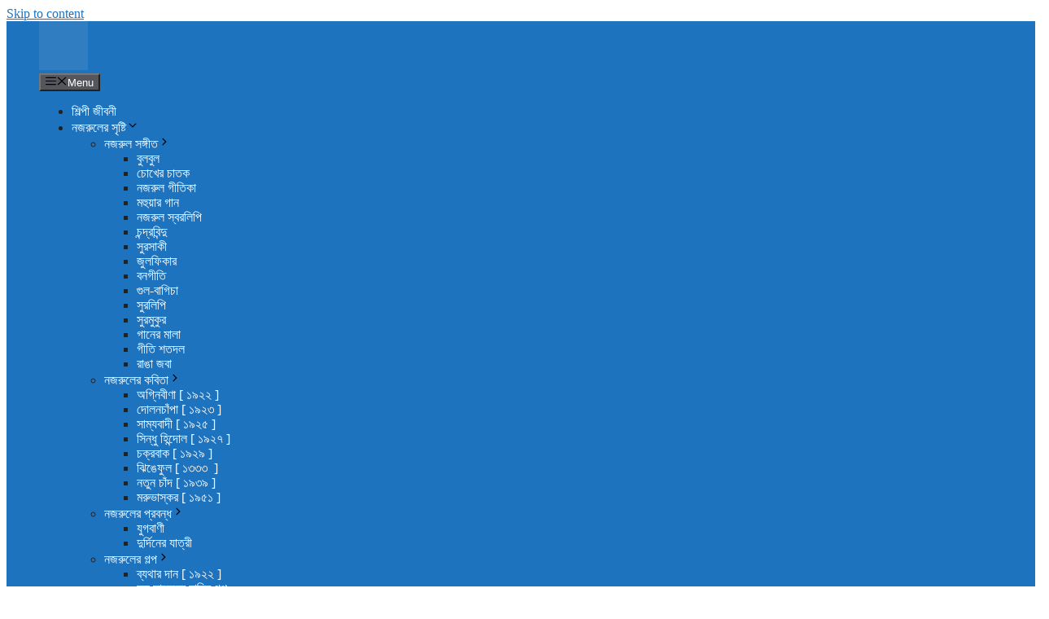

--- FILE ---
content_type: text/html; charset=UTF-8
request_url: https://amarnazrul.com/%E0%A6%AD%E0%A7%81%E0%A6%B2-%E0%A6%95%E0%A6%B0%E0%A7%87-%E0%A6%AF%E0%A6%A6%E0%A6%BF-%E0%A6%AD%E0%A6%BE%E0%A6%B2%E0%A7%8B%E0%A6%AC%E0%A7%87%E0%A6%B8%E0%A7%87-%E0%A6%A5%E0%A6%BE%E0%A6%95%E0%A6%BF-vul/
body_size: 42337
content:
<!DOCTYPE html><html lang="en-US" prefix="og: https://ogp.me/ns#"><head><script data-no-optimize="1">var litespeed_docref=sessionStorage.getItem("litespeed_docref");litespeed_docref&&(Object.defineProperty(document,"referrer",{get:function(){return litespeed_docref}}),sessionStorage.removeItem("litespeed_docref"));</script> <meta charset="UTF-8"><meta name="viewport" content="width=device-width, initial-scale=1"><title>ভুল করে যদি ভালোবেসে থাকি | Vul kore jodi valobeshe thaki | গানের মালা | নজরুল সঙ্গীত | কাজী নজরুল ইসলাম - আমার নজরুল, GOLN</title><meta name="description" content="ভুল করে যদি ভালোবেসে থাকি | Vul kore jodi valobeshe &#039;thaki | নজরুলগীতি বা নজরুল&#039; সঙ্গীত বাংলাভাষার অন্যতম প্রধান কবি ও সংগীতজ্ঞ কাজী নজরুল &#039;ইসলাম লিখিত গান।"/><meta name="robots" content="follow, index, max-snippet:-1, max-video-preview:-1, max-image-preview:large"/><link rel="canonical" href="https://amarnazrul.com/%e0%a6%ad%e0%a7%81%e0%a6%b2-%e0%a6%95%e0%a6%b0%e0%a7%87-%e0%a6%af%e0%a6%a6%e0%a6%bf-%e0%a6%ad%e0%a6%be%e0%a6%b2%e0%a7%8b%e0%a6%ac%e0%a7%87%e0%a6%b8%e0%a7%87-%e0%a6%a5%e0%a6%be%e0%a6%95%e0%a6%bf-vul/" /><meta property="og:locale" content="en_US" /><meta property="og:type" content="article" /><meta property="og:title" content="ভুল করে যদি ভালোবেসে থাকি | Vul kore jodi valobeshe thaki | গানের মালা | নজরুল সঙ্গীত | কাজী নজরুল ইসলাম - আমার নজরুল, GOLN" /><meta property="og:description" content="ভুল করে যদি ভালোবেসে থাকি | Vul kore jodi valobeshe &#039;thaki | নজরুলগীতি বা নজরুল&#039; সঙ্গীত বাংলাভাষার অন্যতম প্রধান কবি ও সংগীতজ্ঞ কাজী নজরুল &#039;ইসলাম লিখিত গান।" /><meta property="og:url" content="https://amarnazrul.com/%e0%a6%ad%e0%a7%81%e0%a6%b2-%e0%a6%95%e0%a6%b0%e0%a7%87-%e0%a6%af%e0%a6%a6%e0%a6%bf-%e0%a6%ad%e0%a6%be%e0%a6%b2%e0%a7%8b%e0%a6%ac%e0%a7%87%e0%a6%b8%e0%a7%87-%e0%a6%a5%e0%a6%be%e0%a6%95%e0%a6%bf-vul/" /><meta property="og:site_name" content="আমার নজরুল, GOLN" /><meta property="article:publisher" content="https://www.facebook.com/AmarNazrulGOLN" /><meta property="article:tag" content="কাজী নজরুল ইসলাম এর গান" /><meta property="article:tag" content="গানের মালা গ্রন্থ" /><meta property="article:tag" content="নজরুল সঙ্গীত" /><meta property="article:section" content="গানের মালা" /><meta property="og:updated_time" content="2025-10-22T00:40:33+06:00" /><meta property="og:image" content="https://amarnazrul.com/wp-content/uploads/2024/08/ভুল-করে-যদি-ভালোবেসে-থাকি.jpg" /><meta property="og:image:secure_url" content="https://amarnazrul.com/wp-content/uploads/2024/08/ভুল-করে-যদি-ভালোবেসে-থাকি.jpg" /><meta property="og:image:width" content="1250" /><meta property="og:image:height" content="800" /><meta property="og:image:alt" content="ভুল করে যদি ভালোবেসে থাকি | Vul kore jodi valobeshe thaki | গানের মালা | নজরুল সঙ্গীত | কাজী নজরুল ইসলাম" /><meta property="og:image:type" content="image/jpeg" /><meta property="article:published_time" content="২০২২-০৮-৩১T০৬:২৩:৫৪+০৬:০০" /><meta property="article:modified_time" content="২০২৫-১০-২২T০০:৪০:৩৩+০৬:০০" /><meta name="twitter:card" content="summary_large_image" /><meta name="twitter:title" content="ভুল করে যদি ভালোবেসে থাকি | Vul kore jodi valobeshe thaki | গানের মালা | নজরুল সঙ্গীত | কাজী নজরুল ইসলাম - আমার নজরুল, GOLN" /><meta name="twitter:description" content="ভুল করে যদি ভালোবেসে থাকি | Vul kore jodi valobeshe &#039;thaki | নজরুলগীতি বা নজরুল&#039; সঙ্গীত বাংলাভাষার অন্যতম প্রধান কবি ও সংগীতজ্ঞ কাজী নজরুল &#039;ইসলাম লিখিত গান।" /><meta name="twitter:image" content="https://amarnazrul.com/wp-content/uploads/2024/08/ভুল-করে-যদি-ভালোবেসে-থাকি.jpg" /><meta name="twitter:label1" content="Written by" /><meta name="twitter:data1" content="সাহিত্য ডেস্ক, আমার নজরুল" /><meta name="twitter:label2" content="Time to read" /><meta name="twitter:data2" content="3 minutes" /> <script type="application/ld+json" class="rank-math-schema">{"@context":"https://schema.org","@graph":[{"@type":"Place","@id":"https://amarnazrul.com/#place","address":{"@type":"PostalAddress","streetAddress":"A3, Navana Sattar Garden, 86/1 New Eskaton Road","addressLocality":"Bangla Motor","addressRegion":"Dhaka","postalCode":"1000","addressCountry":"Bangladesh"}},{"@type":["EducationalOrganization","Organization"],"@id":"https://amarnazrul.com/#organization","name":"\u0986\u09ae\u09be\u09b0 \u09a8\u099c\u09b0\u09c1\u09b2, GOLN","url":"https://amarnazrul.com","sameAs":["https://www.facebook.com/AmarNazrulGOLN"],"email":"admin@amarnazrul.com","address":{"@type":"PostalAddress","streetAddress":"A3, Navana Sattar Garden, 86/1 New Eskaton Road","addressLocality":"Bangla Motor","addressRegion":"Dhaka","postalCode":"1000","addressCountry":"Bangladesh"},"logo":{"@type":"ImageObject","@id":"https://amarnazrul.com/#logo","url":"https://amarnazrul.com/wp-content/uploads/2022/10/512x512_.png","contentUrl":"https://amarnazrul.com/wp-content/uploads/2022/10/512x512_.png","caption":"\u0986\u09ae\u09be\u09b0 \u09a8\u099c\u09b0\u09c1\u09b2, GOLN","inLanguage":"en-US"},"location":{"@id":"https://amarnazrul.com/#place"}},{"@type":"WebSite","@id":"https://amarnazrul.com/#website","url":"https://amarnazrul.com","name":"\u0986\u09ae\u09be\u09b0 \u09a8\u099c\u09b0\u09c1\u09b2, GOLN","alternateName":"Amar Nazrul, GOLN","publisher":{"@id":"https://amarnazrul.com/#organization"},"inLanguage":"en-US"},{"@type":"ImageObject","@id":"/wp-content/uploads/2024/08/\u09ad\u09c1\u09b2-\u0995\u09b0\u09c7-\u09af\u09a6\u09bf-\u09ad\u09be\u09b2\u09cb\u09ac\u09c7\u09b8\u09c7-\u09a5\u09be\u0995\u09bf.jpg","url":"/wp-content/uploads/2024/08/\u09ad\u09c1\u09b2-\u0995\u09b0\u09c7-\u09af\u09a6\u09bf-\u09ad\u09be\u09b2\u09cb\u09ac\u09c7\u09b8\u09c7-\u09a5\u09be\u0995\u09bf.jpg","width":"1250","height":"800","caption":"\u09ad\u09c1\u09b2 \u0995\u09b0\u09c7 \u09af\u09a6\u09bf \u09ad\u09be\u09b2\u09cb\u09ac\u09c7\u09b8\u09c7 \u09a5\u09be\u0995\u09bf | Vul kore jodi valobeshe thaki | \u0997\u09be\u09a8\u09c7\u09b0 \u09ae\u09be\u09b2\u09be | \u09a8\u099c\u09b0\u09c1\u09b2 \u09b8\u0999\u09cd\u0997\u09c0\u09a4 | \u0995\u09be\u099c\u09c0 \u09a8\u099c\u09b0\u09c1\u09b2 \u0987\u09b8\u09b2\u09be\u09ae","inLanguage":"en-US"},{"@type":"BreadcrumbList","@id":"https://amarnazrul.com/%e0%a6%ad%e0%a7%81%e0%a6%b2-%e0%a6%95%e0%a6%b0%e0%a7%87-%e0%a6%af%e0%a6%a6%e0%a6%bf-%e0%a6%ad%e0%a6%be%e0%a6%b2%e0%a7%8b%e0%a6%ac%e0%a7%87%e0%a6%b8%e0%a7%87-%e0%a6%a5%e0%a6%be%e0%a6%95%e0%a6%bf-vul/#breadcrumb","itemListElement":[{"@type":"ListItem","position":"1","item":{"@id":"https://amarnazrul.com","name":"Home"}},{"@type":"ListItem","position":"2","item":{"@id":"https://amarnazrul.com/category/%e0%a6%a8%e0%a6%9c%e0%a6%b0%e0%a7%81%e0%a6%b2%e0%a7%87%e0%a6%b0-%e0%a6%b8%e0%a7%83%e0%a6%b7%e0%a7%8d%e0%a6%9f%e0%a6%bf/%e0%a6%a8%e0%a6%9c%e0%a6%b0%e0%a7%81%e0%a6%b2-%e0%a6%b8%e0%a6%99%e0%a7%8d%e0%a6%97%e0%a7%80%e0%a6%a4/%e0%a6%97%e0%a6%be%e0%a6%a8%e0%a7%87%e0%a6%b0-%e0%a6%ae%e0%a6%be%e0%a6%b2%e0%a6%be/","name":"\u0997\u09be\u09a8\u09c7\u09b0 \u09ae\u09be\u09b2\u09be"}},{"@type":"ListItem","position":"3","item":{"@id":"https://amarnazrul.com/%e0%a6%ad%e0%a7%81%e0%a6%b2-%e0%a6%95%e0%a6%b0%e0%a7%87-%e0%a6%af%e0%a6%a6%e0%a6%bf-%e0%a6%ad%e0%a6%be%e0%a6%b2%e0%a7%8b%e0%a6%ac%e0%a7%87%e0%a6%b8%e0%a7%87-%e0%a6%a5%e0%a6%be%e0%a6%95%e0%a6%bf-vul/","name":"\u09ad\u09c1\u09b2 \u0995\u09b0\u09c7 \u09af\u09a6\u09bf \u09ad\u09be\u09b2\u09cb\u09ac\u09c7\u09b8\u09c7 \u09a5\u09be\u0995\u09bf | Vul kore jodi valobeshe thaki | \u0997\u09be\u09a8\u09c7\u09b0 \u09ae\u09be\u09b2\u09be | \u09a8\u099c\u09b0\u09c1\u09b2 \u09b8\u0999\u09cd\u0997\u09c0\u09a4 | \u0995\u09be\u099c\u09c0 \u09a8\u099c\u09b0\u09c1\u09b2 \u0987\u09b8\u09b2\u09be\u09ae"}}]},{"@type":"WebPage","@id":"https://amarnazrul.com/%e0%a6%ad%e0%a7%81%e0%a6%b2-%e0%a6%95%e0%a6%b0%e0%a7%87-%e0%a6%af%e0%a6%a6%e0%a6%bf-%e0%a6%ad%e0%a6%be%e0%a6%b2%e0%a7%8b%e0%a6%ac%e0%a7%87%e0%a6%b8%e0%a7%87-%e0%a6%a5%e0%a6%be%e0%a6%95%e0%a6%bf-vul/#webpage","url":"https://amarnazrul.com/%e0%a6%ad%e0%a7%81%e0%a6%b2-%e0%a6%95%e0%a6%b0%e0%a7%87-%e0%a6%af%e0%a6%a6%e0%a6%bf-%e0%a6%ad%e0%a6%be%e0%a6%b2%e0%a7%8b%e0%a6%ac%e0%a7%87%e0%a6%b8%e0%a7%87-%e0%a6%a5%e0%a6%be%e0%a6%95%e0%a6%bf-vul/","name":"\u09ad\u09c1\u09b2 \u0995\u09b0\u09c7 \u09af\u09a6\u09bf \u09ad\u09be\u09b2\u09cb\u09ac\u09c7\u09b8\u09c7 \u09a5\u09be\u0995\u09bf | Vul kore jodi valobeshe thaki | \u0997\u09be\u09a8\u09c7\u09b0 \u09ae\u09be\u09b2\u09be | \u09a8\u099c\u09b0\u09c1\u09b2 \u09b8\u0999\u09cd\u0997\u09c0\u09a4 | \u0995\u09be\u099c\u09c0 \u09a8\u099c\u09b0\u09c1\u09b2 \u0987\u09b8\u09b2\u09be\u09ae - \u0986\u09ae\u09be\u09b0 \u09a8\u099c\u09b0\u09c1\u09b2, GOLN","datePublished":"2022-08-31T06:23:54+06:00","dateModified":"2025-10-22T00:40:33+06:00","isPartOf":{"@id":"https://amarnazrul.com/#website"},"primaryImageOfPage":{"@id":"/wp-content/uploads/2024/08/\u09ad\u09c1\u09b2-\u0995\u09b0\u09c7-\u09af\u09a6\u09bf-\u09ad\u09be\u09b2\u09cb\u09ac\u09c7\u09b8\u09c7-\u09a5\u09be\u0995\u09bf.jpg"},"inLanguage":"en-US","breadcrumb":{"@id":"https://amarnazrul.com/%e0%a6%ad%e0%a7%81%e0%a6%b2-%e0%a6%95%e0%a6%b0%e0%a7%87-%e0%a6%af%e0%a6%a6%e0%a6%bf-%e0%a6%ad%e0%a6%be%e0%a6%b2%e0%a7%8b%e0%a6%ac%e0%a7%87%e0%a6%b8%e0%a7%87-%e0%a6%a5%e0%a6%be%e0%a6%95%e0%a6%bf-vul/#breadcrumb"}},{"@type":"Person","@id":"https://amarnazrul.com/author/literature-deskamarnazrul-com/","name":"\u09b8\u09be\u09b9\u09bf\u09a4\u09cd\u09af \u09a1\u09c7\u09b8\u09cd\u0995, \u0986\u09ae\u09be\u09b0 \u09a8\u099c\u09b0\u09c1\u09b2","url":"https://amarnazrul.com/author/literature-deskamarnazrul-com/","image":{"@type":"ImageObject","@id":"https://amarnazrul.com/wp-content/litespeed/avatar/a27f6ecc7ceddb88c8bba069672ecec3.jpg?ver=1768461573","url":"https://amarnazrul.com/wp-content/litespeed/avatar/a27f6ecc7ceddb88c8bba069672ecec3.jpg?ver=1768461573","caption":"\u09b8\u09be\u09b9\u09bf\u09a4\u09cd\u09af \u09a1\u09c7\u09b8\u09cd\u0995, \u0986\u09ae\u09be\u09b0 \u09a8\u099c\u09b0\u09c1\u09b2","inLanguage":"en-US"},"worksFor":{"@id":"https://amarnazrul.com/#organization"}},{"@type":"Article","headline":"\u09ad\u09c1\u09b2 \u0995\u09b0\u09c7 \u09af\u09a6\u09bf \u09ad\u09be\u09b2\u09cb\u09ac\u09c7\u09b8\u09c7 \u09a5\u09be\u0995\u09bf | Vul kore jodi valobeshe thaki | \u0997\u09be\u09a8\u09c7\u09b0 \u09ae\u09be\u09b2\u09be | \u09a8\u099c\u09b0\u09c1\u09b2 \u09b8\u0999\u09cd\u0997\u09c0\u09a4 | \u0995\u09be\u099c\u09c0 \u09a8\u099c\u09b0\u09c1\u09b2 \u0987\u09b8\u09b2\u09be\u09ae -","keywords":"\u09ad\u09c1\u09b2 \u0995\u09b0\u09c7 \u09af\u09a6\u09bf \u09ad\u09be\u09b2\u09cb\u09ac\u09c7\u09b8\u09c7 \u09a5\u09be\u0995\u09bf","datePublished":"2022-08-31T06:23:54+06:00","dateModified":"2025-10-22T00:40:33+06:00","articleSection":"\u0997\u09be\u09a8\u09c7\u09b0 \u09ae\u09be\u09b2\u09be","author":{"@id":"https://amarnazrul.com/author/literature-deskamarnazrul-com/","name":"\u09b8\u09be\u09b9\u09bf\u09a4\u09cd\u09af \u09a1\u09c7\u09b8\u09cd\u0995, \u0986\u09ae\u09be\u09b0 \u09a8\u099c\u09b0\u09c1\u09b2"},"publisher":{"@id":"https://amarnazrul.com/#organization"},"description":"\u09ad\u09c1\u09b2 \u0995\u09b0\u09c7 \u09af\u09a6\u09bf \u09ad\u09be\u09b2\u09cb\u09ac\u09c7\u09b8\u09c7 \u09a5\u09be\u0995\u09bf | Vul kore jodi valobeshe &#039;thaki | \u09a8\u099c\u09b0\u09c1\u09b2\u0997\u09c0\u09a4\u09bf \u09ac\u09be \u09a8\u099c\u09b0\u09c1\u09b2&#039; \u09b8\u0999\u09cd\u0997\u09c0\u09a4 \u09ac\u09be\u0982\u09b2\u09be\u09ad\u09be\u09b7\u09be\u09b0 \u0985\u09a8\u09cd\u09af\u09a4\u09ae \u09aa\u09cd\u09b0\u09a7\u09be\u09a8 \u0995\u09ac\u09bf \u0993 \u09b8\u0982\u0997\u09c0\u09a4\u099c\u09cd\u099e \u0995\u09be\u099c\u09c0 \u09a8\u099c\u09b0\u09c1\u09b2 &#039;\u0987\u09b8\u09b2\u09be\u09ae \u09b2\u09bf\u0996\u09bf\u09a4 \u0997\u09be\u09a8\u0964","name":"\u09ad\u09c1\u09b2 \u0995\u09b0\u09c7 \u09af\u09a6\u09bf \u09ad\u09be\u09b2\u09cb\u09ac\u09c7\u09b8\u09c7 \u09a5\u09be\u0995\u09bf | Vul kore jodi valobeshe thaki | \u0997\u09be\u09a8\u09c7\u09b0 \u09ae\u09be\u09b2\u09be | \u09a8\u099c\u09b0\u09c1\u09b2 \u09b8\u0999\u09cd\u0997\u09c0\u09a4 | \u0995\u09be\u099c\u09c0 \u09a8\u099c\u09b0\u09c1\u09b2 \u0987\u09b8\u09b2\u09be\u09ae -","@id":"https://amarnazrul.com/%e0%a6%ad%e0%a7%81%e0%a6%b2-%e0%a6%95%e0%a6%b0%e0%a7%87-%e0%a6%af%e0%a6%a6%e0%a6%bf-%e0%a6%ad%e0%a6%be%e0%a6%b2%e0%a7%8b%e0%a6%ac%e0%a7%87%e0%a6%b8%e0%a7%87-%e0%a6%a5%e0%a6%be%e0%a6%95%e0%a6%bf-vul/#richSnippet","isPartOf":{"@id":"https://amarnazrul.com/%e0%a6%ad%e0%a7%81%e0%a6%b2-%e0%a6%95%e0%a6%b0%e0%a7%87-%e0%a6%af%e0%a6%a6%e0%a6%bf-%e0%a6%ad%e0%a6%be%e0%a6%b2%e0%a7%8b%e0%a6%ac%e0%a7%87%e0%a6%b8%e0%a7%87-%e0%a6%a5%e0%a6%be%e0%a6%95%e0%a6%bf-vul/#webpage"},"image":{"@id":"/wp-content/uploads/2024/08/\u09ad\u09c1\u09b2-\u0995\u09b0\u09c7-\u09af\u09a6\u09bf-\u09ad\u09be\u09b2\u09cb\u09ac\u09c7\u09b8\u09c7-\u09a5\u09be\u0995\u09bf.jpg"},"inLanguage":"en-US","mainEntityOfPage":{"@id":"https://amarnazrul.com/%e0%a6%ad%e0%a7%81%e0%a6%b2-%e0%a6%95%e0%a6%b0%e0%a7%87-%e0%a6%af%e0%a6%a6%e0%a6%bf-%e0%a6%ad%e0%a6%be%e0%a6%b2%e0%a7%8b%e0%a6%ac%e0%a7%87%e0%a6%b8%e0%a7%87-%e0%a6%a5%e0%a6%be%e0%a6%95%e0%a6%bf-vul/#webpage"}}]}</script> <link rel='dns-prefetch' href='//static.addtoany.com' /><link rel='dns-prefetch' href='//www.googletagmanager.com' /><link rel="alternate" type="application/rss+xml" title="আমার নজরুল, GOLN &raquo; Feed" href="https://amarnazrul.com/feed/" /><link rel="alternate" type="application/rss+xml" title="আমার নজরুল, GOLN &raquo; Comments Feed" href="https://amarnazrul.com/comments/feed/" /><link rel="alternate" type="application/rss+xml" title="আমার নজরুল, GOLN &raquo; ভুল করে যদি ভালোবেসে থাকি | Vul kore jodi valobeshe thaki | গানের মালা | নজরুল সঙ্গীত | কাজী নজরুল ইসলাম Comments Feed" href="https://amarnazrul.com/%e0%a6%ad%e0%a7%81%e0%a6%b2-%e0%a6%95%e0%a6%b0%e0%a7%87-%e0%a6%af%e0%a6%a6%e0%a6%bf-%e0%a6%ad%e0%a6%be%e0%a6%b2%e0%a7%8b%e0%a6%ac%e0%a7%87%e0%a6%b8%e0%a7%87-%e0%a6%a5%e0%a6%be%e0%a6%95%e0%a6%bf-vul/feed/" /><link rel="alternate" title="oEmbed (JSON)" type="application/json+oembed" href="https://amarnazrul.com/wp-json/oembed/1.0/embed?url=https%3A%2F%2Famarnazrul.com%2F%25e0%25a6%25ad%25e0%25a7%2581%25e0%25a6%25b2-%25e0%25a6%2595%25e0%25a6%25b0%25e0%25a7%2587-%25e0%25a6%25af%25e0%25a6%25a6%25e0%25a6%25bf-%25e0%25a6%25ad%25e0%25a6%25be%25e0%25a6%25b2%25e0%25a7%258b%25e0%25a6%25ac%25e0%25a7%2587%25e0%25a6%25b8%25e0%25a7%2587-%25e0%25a6%25a5%25e0%25a6%25be%25e0%25a6%2595%25e0%25a6%25bf-vul%2F" /><link rel="alternate" title="oEmbed (XML)" type="text/xml+oembed" href="https://amarnazrul.com/wp-json/oembed/1.0/embed?url=https%3A%2F%2Famarnazrul.com%2F%25e0%25a6%25ad%25e0%25a7%2581%25e0%25a6%25b2-%25e0%25a6%2595%25e0%25a6%25b0%25e0%25a7%2587-%25e0%25a6%25af%25e0%25a6%25a6%25e0%25a6%25bf-%25e0%25a6%25ad%25e0%25a6%25be%25e0%25a6%25b2%25e0%25a7%258b%25e0%25a6%25ac%25e0%25a7%2587%25e0%25a6%25b8%25e0%25a7%2587-%25e0%25a6%25a5%25e0%25a6%25be%25e0%25a6%2595%25e0%25a6%25bf-vul%2F&#038;format=xml" /><style id='wp-img-auto-sizes-contain-inline-css'>img:is([sizes=auto i],[sizes^="auto," i]){contain-intrinsic-size:3000px 1500px}
/*# sourceURL=wp-img-auto-sizes-contain-inline-css */</style><link data-optimized="2" rel="stylesheet" href="/wp-content/litespeed/css/2f24624d5ca41186c2e1614f26fe2118.css?ver=7c6d9" /><style id='global-styles-inline-css'>:root{--wp--preset--aspect-ratio--square: 1;--wp--preset--aspect-ratio--4-3: 4/3;--wp--preset--aspect-ratio--3-4: 3/4;--wp--preset--aspect-ratio--3-2: 3/2;--wp--preset--aspect-ratio--2-3: 2/3;--wp--preset--aspect-ratio--16-9: 16/9;--wp--preset--aspect-ratio--9-16: 9/16;--wp--preset--color--black: #000000;--wp--preset--color--cyan-bluish-gray: #abb8c3;--wp--preset--color--white: #ffffff;--wp--preset--color--pale-pink: #f78da7;--wp--preset--color--vivid-red: #cf2e2e;--wp--preset--color--luminous-vivid-orange: #ff6900;--wp--preset--color--luminous-vivid-amber: #fcb900;--wp--preset--color--light-green-cyan: #7bdcb5;--wp--preset--color--vivid-green-cyan: #00d084;--wp--preset--color--pale-cyan-blue: #8ed1fc;--wp--preset--color--vivid-cyan-blue: #0693e3;--wp--preset--color--vivid-purple: #9b51e0;--wp--preset--color--contrast: var(--contrast);--wp--preset--color--contrast-2: var(--contrast-2);--wp--preset--color--contrast-3: var(--contrast-3);--wp--preset--color--base: var(--base);--wp--preset--color--base-2: var(--base-2);--wp--preset--color--base-3: var(--base-3);--wp--preset--color--accent: var(--accent);--wp--preset--gradient--vivid-cyan-blue-to-vivid-purple: linear-gradient(135deg,rgb(6,147,227) 0%,rgb(155,81,224) 100%);--wp--preset--gradient--light-green-cyan-to-vivid-green-cyan: linear-gradient(135deg,rgb(122,220,180) 0%,rgb(0,208,130) 100%);--wp--preset--gradient--luminous-vivid-amber-to-luminous-vivid-orange: linear-gradient(135deg,rgb(252,185,0) 0%,rgb(255,105,0) 100%);--wp--preset--gradient--luminous-vivid-orange-to-vivid-red: linear-gradient(135deg,rgb(255,105,0) 0%,rgb(207,46,46) 100%);--wp--preset--gradient--very-light-gray-to-cyan-bluish-gray: linear-gradient(135deg,rgb(238,238,238) 0%,rgb(169,184,195) 100%);--wp--preset--gradient--cool-to-warm-spectrum: linear-gradient(135deg,rgb(74,234,220) 0%,rgb(151,120,209) 20%,rgb(207,42,186) 40%,rgb(238,44,130) 60%,rgb(251,105,98) 80%,rgb(254,248,76) 100%);--wp--preset--gradient--blush-light-purple: linear-gradient(135deg,rgb(255,206,236) 0%,rgb(152,150,240) 100%);--wp--preset--gradient--blush-bordeaux: linear-gradient(135deg,rgb(254,205,165) 0%,rgb(254,45,45) 50%,rgb(107,0,62) 100%);--wp--preset--gradient--luminous-dusk: linear-gradient(135deg,rgb(255,203,112) 0%,rgb(199,81,192) 50%,rgb(65,88,208) 100%);--wp--preset--gradient--pale-ocean: linear-gradient(135deg,rgb(255,245,203) 0%,rgb(182,227,212) 50%,rgb(51,167,181) 100%);--wp--preset--gradient--electric-grass: linear-gradient(135deg,rgb(202,248,128) 0%,rgb(113,206,126) 100%);--wp--preset--gradient--midnight: linear-gradient(135deg,rgb(2,3,129) 0%,rgb(40,116,252) 100%);--wp--preset--font-size--small: 13px;--wp--preset--font-size--medium: 20px;--wp--preset--font-size--large: 36px;--wp--preset--font-size--x-large: 42px;--wp--preset--spacing--20: 0.44rem;--wp--preset--spacing--30: 0.67rem;--wp--preset--spacing--40: 1rem;--wp--preset--spacing--50: 1.5rem;--wp--preset--spacing--60: 2.25rem;--wp--preset--spacing--70: 3.38rem;--wp--preset--spacing--80: 5.06rem;--wp--preset--shadow--natural: 6px 6px 9px rgba(0, 0, 0, 0.2);--wp--preset--shadow--deep: 12px 12px 50px rgba(0, 0, 0, 0.4);--wp--preset--shadow--sharp: 6px 6px 0px rgba(0, 0, 0, 0.2);--wp--preset--shadow--outlined: 6px 6px 0px -3px rgb(255, 255, 255), 6px 6px rgb(0, 0, 0);--wp--preset--shadow--crisp: 6px 6px 0px rgb(0, 0, 0);}:where(.is-layout-flex){gap: 0.5em;}:where(.is-layout-grid){gap: 0.5em;}body .is-layout-flex{display: flex;}.is-layout-flex{flex-wrap: wrap;align-items: center;}.is-layout-flex > :is(*, div){margin: 0;}body .is-layout-grid{display: grid;}.is-layout-grid > :is(*, div){margin: 0;}:where(.wp-block-columns.is-layout-flex){gap: 2em;}:where(.wp-block-columns.is-layout-grid){gap: 2em;}:where(.wp-block-post-template.is-layout-flex){gap: 1.25em;}:where(.wp-block-post-template.is-layout-grid){gap: 1.25em;}.has-black-color{color: var(--wp--preset--color--black) !important;}.has-cyan-bluish-gray-color{color: var(--wp--preset--color--cyan-bluish-gray) !important;}.has-white-color{color: var(--wp--preset--color--white) !important;}.has-pale-pink-color{color: var(--wp--preset--color--pale-pink) !important;}.has-vivid-red-color{color: var(--wp--preset--color--vivid-red) !important;}.has-luminous-vivid-orange-color{color: var(--wp--preset--color--luminous-vivid-orange) !important;}.has-luminous-vivid-amber-color{color: var(--wp--preset--color--luminous-vivid-amber) !important;}.has-light-green-cyan-color{color: var(--wp--preset--color--light-green-cyan) !important;}.has-vivid-green-cyan-color{color: var(--wp--preset--color--vivid-green-cyan) !important;}.has-pale-cyan-blue-color{color: var(--wp--preset--color--pale-cyan-blue) !important;}.has-vivid-cyan-blue-color{color: var(--wp--preset--color--vivid-cyan-blue) !important;}.has-vivid-purple-color{color: var(--wp--preset--color--vivid-purple) !important;}.has-black-background-color{background-color: var(--wp--preset--color--black) !important;}.has-cyan-bluish-gray-background-color{background-color: var(--wp--preset--color--cyan-bluish-gray) !important;}.has-white-background-color{background-color: var(--wp--preset--color--white) !important;}.has-pale-pink-background-color{background-color: var(--wp--preset--color--pale-pink) !important;}.has-vivid-red-background-color{background-color: var(--wp--preset--color--vivid-red) !important;}.has-luminous-vivid-orange-background-color{background-color: var(--wp--preset--color--luminous-vivid-orange) !important;}.has-luminous-vivid-amber-background-color{background-color: var(--wp--preset--color--luminous-vivid-amber) !important;}.has-light-green-cyan-background-color{background-color: var(--wp--preset--color--light-green-cyan) !important;}.has-vivid-green-cyan-background-color{background-color: var(--wp--preset--color--vivid-green-cyan) !important;}.has-pale-cyan-blue-background-color{background-color: var(--wp--preset--color--pale-cyan-blue) !important;}.has-vivid-cyan-blue-background-color{background-color: var(--wp--preset--color--vivid-cyan-blue) !important;}.has-vivid-purple-background-color{background-color: var(--wp--preset--color--vivid-purple) !important;}.has-black-border-color{border-color: var(--wp--preset--color--black) !important;}.has-cyan-bluish-gray-border-color{border-color: var(--wp--preset--color--cyan-bluish-gray) !important;}.has-white-border-color{border-color: var(--wp--preset--color--white) !important;}.has-pale-pink-border-color{border-color: var(--wp--preset--color--pale-pink) !important;}.has-vivid-red-border-color{border-color: var(--wp--preset--color--vivid-red) !important;}.has-luminous-vivid-orange-border-color{border-color: var(--wp--preset--color--luminous-vivid-orange) !important;}.has-luminous-vivid-amber-border-color{border-color: var(--wp--preset--color--luminous-vivid-amber) !important;}.has-light-green-cyan-border-color{border-color: var(--wp--preset--color--light-green-cyan) !important;}.has-vivid-green-cyan-border-color{border-color: var(--wp--preset--color--vivid-green-cyan) !important;}.has-pale-cyan-blue-border-color{border-color: var(--wp--preset--color--pale-cyan-blue) !important;}.has-vivid-cyan-blue-border-color{border-color: var(--wp--preset--color--vivid-cyan-blue) !important;}.has-vivid-purple-border-color{border-color: var(--wp--preset--color--vivid-purple) !important;}.has-vivid-cyan-blue-to-vivid-purple-gradient-background{background: var(--wp--preset--gradient--vivid-cyan-blue-to-vivid-purple) !important;}.has-light-green-cyan-to-vivid-green-cyan-gradient-background{background: var(--wp--preset--gradient--light-green-cyan-to-vivid-green-cyan) !important;}.has-luminous-vivid-amber-to-luminous-vivid-orange-gradient-background{background: var(--wp--preset--gradient--luminous-vivid-amber-to-luminous-vivid-orange) !important;}.has-luminous-vivid-orange-to-vivid-red-gradient-background{background: var(--wp--preset--gradient--luminous-vivid-orange-to-vivid-red) !important;}.has-very-light-gray-to-cyan-bluish-gray-gradient-background{background: var(--wp--preset--gradient--very-light-gray-to-cyan-bluish-gray) !important;}.has-cool-to-warm-spectrum-gradient-background{background: var(--wp--preset--gradient--cool-to-warm-spectrum) !important;}.has-blush-light-purple-gradient-background{background: var(--wp--preset--gradient--blush-light-purple) !important;}.has-blush-bordeaux-gradient-background{background: var(--wp--preset--gradient--blush-bordeaux) !important;}.has-luminous-dusk-gradient-background{background: var(--wp--preset--gradient--luminous-dusk) !important;}.has-pale-ocean-gradient-background{background: var(--wp--preset--gradient--pale-ocean) !important;}.has-electric-grass-gradient-background{background: var(--wp--preset--gradient--electric-grass) !important;}.has-midnight-gradient-background{background: var(--wp--preset--gradient--midnight) !important;}.has-small-font-size{font-size: var(--wp--preset--font-size--small) !important;}.has-medium-font-size{font-size: var(--wp--preset--font-size--medium) !important;}.has-large-font-size{font-size: var(--wp--preset--font-size--large) !important;}.has-x-large-font-size{font-size: var(--wp--preset--font-size--x-large) !important;}
/*# sourceURL=global-styles-inline-css */</style><style id='classic-theme-styles-inline-css'>/*! This file is auto-generated */
.wp-block-button__link{color:#fff;background-color:#32373c;border-radius:9999px;box-shadow:none;text-decoration:none;padding:calc(.667em + 2px) calc(1.333em + 2px);font-size:1.125em}.wp-block-file__button{background:#32373c;color:#fff;text-decoration:none}
/*# sourceURL=/wp-includes/css/classic-themes.min.css */</style><style id='ez-toc-inline-css'>div#ez-toc-container .ez-toc-title {font-size: 120%;}div#ez-toc-container .ez-toc-title {font-weight: 500;}div#ez-toc-container ul li , div#ez-toc-container ul li a {font-size: 95%;}div#ez-toc-container ul li , div#ez-toc-container ul li a {font-weight: 500;}div#ez-toc-container nav ul ul li {font-size: 90%;}.ez-toc-box-title {font-weight: bold; margin-bottom: 10px; text-align: center; text-transform: uppercase; letter-spacing: 1px; color: #666; padding-bottom: 5px;position:absolute;top:-4%;left:5%;background-color: inherit;transition: top 0.3s ease;}.ez-toc-box-title.toc-closed {top:-25%;}
/*# sourceURL=ez-toc-inline-css */</style><style id='generate-style-inline-css'>body{color:var(--contrast);}a{color:var(--accent);}a{text-decoration:underline;}.entry-title a, .site-branding a, a.button, .wp-block-button__link, .main-navigation a{text-decoration:none;}a:hover, a:focus, a:active{color:var(--contrast);}.grid-container{max-width:1220px;}.wp-block-group__inner-container{max-width:1220px;margin-left:auto;margin-right:auto;}@media (max-width: 500px) and (min-width: 769px){.inside-header{display:flex;flex-direction:column;align-items:center;}.site-logo, .site-branding{margin-bottom:1.5em;}#site-navigation{margin:0 auto;}.header-widget{margin-top:1.5em;}}.site-header .header-image{width:70px;}:root{--contrast:#222222;--contrast-2:#575760;--contrast-3:#b2b2be;--base:#f0f0f0;--base-2:#f7f8f9;--base-3:#ffffff;--accent:#1e73be;}:root .has-contrast-color{color:var(--contrast);}:root .has-contrast-background-color{background-color:var(--contrast);}:root .has-contrast-2-color{color:var(--contrast-2);}:root .has-contrast-2-background-color{background-color:var(--contrast-2);}:root .has-contrast-3-color{color:var(--contrast-3);}:root .has-contrast-3-background-color{background-color:var(--contrast-3);}:root .has-base-color{color:var(--base);}:root .has-base-background-color{background-color:var(--base);}:root .has-base-2-color{color:var(--base-2);}:root .has-base-2-background-color{background-color:var(--base-2);}:root .has-base-3-color{color:var(--base-3);}:root .has-base-3-background-color{background-color:var(--base-3);}:root .has-accent-color{color:var(--accent);}:root .has-accent-background-color{background-color:var(--accent);}.top-bar{color:#ffffff;}.top-bar a{color:#ffffff;}.top-bar a:hover{color:#303030;}.site-header{background-color:var(--accent);}.main-title a,.main-title a:hover{color:var(--base-3);}.site-description{color:var(--contrast-2);}.mobile-menu-control-wrapper .menu-toggle,.mobile-menu-control-wrapper .menu-toggle:hover,.mobile-menu-control-wrapper .menu-toggle:focus,.has-inline-mobile-toggle #site-navigation.toggled{background-color:rgba(0, 0, 0, 0.02);}.main-navigation,.main-navigation ul ul{background-color:var(--accent);}.main-navigation .main-nav ul li a, .main-navigation .menu-toggle, .main-navigation .menu-bar-items{color:var(--base-3);}.main-navigation .main-nav ul li:not([class*="current-menu-"]):hover > a, .main-navigation .main-nav ul li:not([class*="current-menu-"]):focus > a, .main-navigation .main-nav ul li.sfHover:not([class*="current-menu-"]) > a, .main-navigation .menu-bar-item:hover > a, .main-navigation .menu-bar-item.sfHover > a{color:var(--base-3);background-color:var(--accent);}button.menu-toggle:hover,button.menu-toggle:focus{color:var(--base-3);}.main-navigation .main-nav ul li[class*="current-menu-"] > a{color:var(--base-3);background-color:var(--accent);}.navigation-search input[type="search"],.navigation-search input[type="search"]:active, .navigation-search input[type="search"]:focus, .main-navigation .main-nav ul li.search-item.active > a, .main-navigation .menu-bar-items .search-item.active > a{color:var(--base-3);background-color:var(--accent);}.main-navigation ul ul{background-color:var(--accent);}.main-navigation .main-nav ul ul li a{color:var(--base-3);}.main-navigation .main-nav ul ul li:not([class*="current-menu-"]):hover > a,.main-navigation .main-nav ul ul li:not([class*="current-menu-"]):focus > a, .main-navigation .main-nav ul ul li.sfHover:not([class*="current-menu-"]) > a{color:var(--base-3);background-color:var(--accent);}.main-navigation .main-nav ul ul li[class*="current-menu-"] > a{color:var(--base-3);background-color:var(--accent);}.separate-containers .inside-article, .separate-containers .comments-area, .separate-containers .page-header, .one-container .container, .separate-containers .paging-navigation, .inside-page-header{background-color:var(--base-3);}.entry-title a{color:var(--contrast);}.entry-title a:hover{color:var(--contrast-2);}.entry-meta{color:var(--contrast-2);}.sidebar .widget{background-color:var(--base-3);}.footer-widgets{color:#eee4e4;background-color:var(--base-3);}.site-info{color:#0c0c0c;background-color:var(--base);}input[type="text"],input[type="email"],input[type="url"],input[type="password"],input[type="search"],input[type="tel"],input[type="number"],textarea,select{color:var(--contrast);background-color:var(--base-2);border-color:var(--base);}input[type="text"]:focus,input[type="email"]:focus,input[type="url"]:focus,input[type="password"]:focus,input[type="search"]:focus,input[type="tel"]:focus,input[type="number"]:focus,textarea:focus,select:focus{color:var(--contrast);background-color:var(--base-2);border-color:var(--contrast-3);}button,html input[type="button"],input[type="reset"],input[type="submit"],a.button,a.wp-block-button__link:not(.has-background){color:#ffffff;background-color:#55555e;}button:hover,html input[type="button"]:hover,input[type="reset"]:hover,input[type="submit"]:hover,a.button:hover,button:focus,html input[type="button"]:focus,input[type="reset"]:focus,input[type="submit"]:focus,a.button:focus,a.wp-block-button__link:not(.has-background):active,a.wp-block-button__link:not(.has-background):focus,a.wp-block-button__link:not(.has-background):hover{color:#ffffff;background-color:#3f4047;}a.generate-back-to-top{background-color:rgba( 0,0,0,0.4 );color:#ffffff;}a.generate-back-to-top:hover,a.generate-back-to-top:focus{background-color:rgba( 0,0,0,0.6 );color:#ffffff;}:root{--gp-search-modal-bg-color:var(--base-3);--gp-search-modal-text-color:var(--contrast);--gp-search-modal-overlay-bg-color:rgba(0,0,0,0.2);}@media (max-width: 768px){.main-navigation .menu-bar-item:hover > a, .main-navigation .menu-bar-item.sfHover > a{background:none;color:var(--base-3);}}.nav-below-header .main-navigation .inside-navigation.grid-container, .nav-above-header .main-navigation .inside-navigation.grid-container{padding:0px 20px 0px 20px;}.site-main .wp-block-group__inner-container{padding:40px;}.separate-containers .paging-navigation{padding-top:20px;padding-bottom:20px;}.entry-content .alignwide, body:not(.no-sidebar) .entry-content .alignfull{margin-left:-40px;width:calc(100% + 80px);max-width:calc(100% + 80px);}.sidebar .widget, .page-header, .widget-area .main-navigation, .site-main > *{margin-bottom:31px;}.separate-containers .site-main{margin:31px;}.both-right .inside-left-sidebar,.both-left .inside-left-sidebar{margin-right:15px;}.both-right .inside-right-sidebar,.both-left .inside-right-sidebar{margin-left:15px;}.separate-containers .featured-image{margin-top:31px;}.separate-containers .inside-right-sidebar, .separate-containers .inside-left-sidebar{margin-top:31px;margin-bottom:31px;}.rtl .menu-item-has-children .dropdown-menu-toggle{padding-left:20px;}.rtl .main-navigation .main-nav ul li.menu-item-has-children > a{padding-right:20px;}@media (max-width:768px){.separate-containers .inside-article, .separate-containers .comments-area, .separate-containers .page-header, .separate-containers .paging-navigation, .one-container .site-content, .inside-page-header{padding:30px;}.site-main .wp-block-group__inner-container{padding:30px;}.inside-top-bar{padding-right:30px;padding-left:30px;}.inside-header{padding-right:30px;padding-left:30px;}.widget-area .widget{padding-top:30px;padding-right:30px;padding-bottom:30px;padding-left:30px;}.footer-widgets-container{padding-top:30px;padding-right:30px;padding-bottom:30px;padding-left:30px;}.inside-site-info{padding-right:30px;padding-left:30px;}.entry-content .alignwide, body:not(.no-sidebar) .entry-content .alignfull{margin-left:-30px;width:calc(100% + 60px);max-width:calc(100% + 60px);}.one-container .site-main .paging-navigation{margin-bottom:31px;}}/* End cached CSS */.is-right-sidebar{width:30%;}.is-left-sidebar{width:30%;}.site-content .content-area{width:70%;}@media (max-width: 768px){.main-navigation .menu-toggle,.sidebar-nav-mobile:not(#sticky-placeholder){display:block;}.main-navigation ul,.gen-sidebar-nav,.main-navigation:not(.slideout-navigation):not(.toggled) .main-nav > ul,.has-inline-mobile-toggle #site-navigation .inside-navigation > *:not(.navigation-search):not(.main-nav){display:none;}.nav-align-right .inside-navigation,.nav-align-center .inside-navigation{justify-content:space-between;}}
.dynamic-author-image-rounded{border-radius:100%;}.dynamic-featured-image, .dynamic-author-image{vertical-align:middle;}.one-container.blog .dynamic-content-template:not(:last-child), .one-container.archive .dynamic-content-template:not(:last-child){padding-bottom:0px;}.dynamic-entry-excerpt > p:last-child{margin-bottom:0px;}
.main-navigation .main-nav ul li a,.menu-toggle,.main-navigation .menu-bar-item > a{transition: line-height 300ms ease}.main-navigation.toggled .main-nav > ul{background-color: var(--accent)}.sticky-enabled .gen-sidebar-nav.is_stuck .main-navigation {margin-bottom: 0px;}.sticky-enabled .gen-sidebar-nav.is_stuck {z-index: 500;}.sticky-enabled .main-navigation.is_stuck {box-shadow: 0 2px 2px -2px rgba(0, 0, 0, .2);}.navigation-stick:not(.gen-sidebar-nav) {left: 0;right: 0;width: 100% !important;}.nav-float-right .navigation-stick {width: 100% !important;left: 0;}.nav-float-right .navigation-stick .navigation-branding {margin-right: auto;}.main-navigation.has-sticky-branding:not(.grid-container) .inside-navigation:not(.grid-container) .navigation-branding{margin-left: 10px;}
.post-image:not(:first-child), .page-content:not(:first-child), .entry-content:not(:first-child), .entry-summary:not(:first-child), footer.entry-meta{margin-top:2.5em;}.post-image-above-header .inside-article div.featured-image, .post-image-above-header .inside-article div.post-image{margin-bottom:2.5em;}@media (max-width: 1024px),(min-width:1025px){.main-navigation.sticky-navigation-transition .main-nav > ul > li > a,.sticky-navigation-transition .menu-toggle,.main-navigation.sticky-navigation-transition .menu-bar-item > a, .sticky-navigation-transition .navigation-branding .main-title{line-height:20px;}.main-navigation.sticky-navigation-transition .site-logo img, .main-navigation.sticky-navigation-transition .navigation-search input[type="search"], .main-navigation.sticky-navigation-transition .navigation-branding img{height:20px;}}.main-navigation.slideout-navigation .main-nav > ul > li > a{line-height:20px;}
/*# sourceURL=generate-style-inline-css */</style><style id='generate-offside-inline-css'>:root{--gp-slideout-width:265px;}.slideout-navigation.main-navigation{background-color:rgba(10,10,10,0.95);}.slideout-navigation.main-navigation .main-nav ul li a{color:#ffffff;}.slideout-navigation.main-navigation ul ul{background-color:rgba(0,0,0,0);}.slideout-navigation.main-navigation .main-nav ul ul li a{color:#ffffff;}.slideout-navigation.main-navigation .main-nav ul li:not([class*="current-menu-"]):hover > a, .slideout-navigation.main-navigation .main-nav ul li:not([class*="current-menu-"]):focus > a, .slideout-navigation.main-navigation .main-nav ul li.sfHover:not([class*="current-menu-"]) > a{background-color:rgba(0,0,0,0);}.slideout-navigation.main-navigation .main-nav ul ul li:not([class*="current-menu-"]):hover > a, .slideout-navigation.main-navigation .main-nav ul ul li:not([class*="current-menu-"]):focus > a, .slideout-navigation.main-navigation .main-nav ul ul li.sfHover:not([class*="current-menu-"]) > a{background-color:rgba(0,0,0,0);}.slideout-navigation.main-navigation .main-nav ul li[class*="current-menu-"] > a{background-color:rgba(0,0,0,0);}.slideout-navigation.main-navigation .main-nav ul ul li[class*="current-menu-"] > a{background-color:rgba(0,0,0,0);}.slideout-navigation, .slideout-navigation a{color:#ffffff;}.slideout-navigation button.slideout-exit{color:#ffffff;padding-left:20px;padding-right:20px;}.slide-opened nav.toggled .menu-toggle:before{display:none;}@media (max-width: 768px){.menu-bar-item.slideout-toggle{display:none;}}
/*# sourceURL=generate-offside-inline-css */</style><style id='generate-navigation-branding-inline-css'>@media (max-width: 768px){.site-header, #site-navigation, #sticky-navigation{display:none !important;opacity:0.0;}#mobile-header{display:block !important;width:100% !important;}#mobile-header .main-nav > ul{display:none;}#mobile-header.toggled .main-nav > ul, #mobile-header .menu-toggle, #mobile-header .mobile-bar-items{display:block;}#mobile-header .main-nav{-ms-flex:0 0 100%;flex:0 0 100%;-webkit-box-ordinal-group:5;-ms-flex-order:4;order:4;}}.main-navigation.has-branding .inside-navigation.grid-container, .main-navigation.has-branding.grid-container .inside-navigation:not(.grid-container){padding:0px 40px 0px 40px;}.main-navigation.has-branding:not(.grid-container) .inside-navigation:not(.grid-container) .navigation-branding{margin-left:10px;}.main-navigation .sticky-navigation-logo, .main-navigation.navigation-stick .site-logo:not(.mobile-header-logo){display:none;}.main-navigation.navigation-stick .sticky-navigation-logo{display:block;}.navigation-branding img, .site-logo.mobile-header-logo img{height:60px;width:auto;}.navigation-branding .main-title{line-height:60px;}@media (max-width: 768px){.main-navigation.has-branding.nav-align-center .menu-bar-items, .main-navigation.has-sticky-branding.navigation-stick.nav-align-center .menu-bar-items{margin-left:auto;}.navigation-branding{margin-right:auto;margin-left:10px;}.navigation-branding .main-title, .mobile-header-navigation .site-logo{margin-left:10px;}.main-navigation.has-branding .inside-navigation.grid-container{padding:0px;}}
/*# sourceURL=generate-navigation-branding-inline-css */</style> <script type="litespeed/javascript" data-src="/wp-includes/js/jquery/jquery.min.js" id="jquery-core-js"></script> <script id="addtoany-core-js-before" type="litespeed/javascript">window.a2a_config=window.a2a_config||{};a2a_config.callbacks=[];a2a_config.overlays=[];a2a_config.templates={}</script> <script defer src="https://static.addtoany.com/menu/page.js" id="addtoany-core-js"></script> 
 <script type="litespeed/javascript" data-src="https://www.googletagmanager.com/gtag/js?id=G-5HR75XTF4X" id="google_gtagjs-js"></script> <script id="google_gtagjs-js-after" type="litespeed/javascript">window.dataLayer=window.dataLayer||[];function gtag(){dataLayer.push(arguments)}
gtag("set","linker",{"domains":["amarnazrul.com"]});gtag("js",new Date());gtag("set","developer_id.dZTNiMT",!0);gtag("config","G-5HR75XTF4X",{"googlesitekit_post_type":"post"});window._googlesitekit=window._googlesitekit||{};window._googlesitekit.throttledEvents=[];window._googlesitekit.gtagEvent=(name,data)=>{var key=JSON.stringify({name,data});if(!!window._googlesitekit.throttledEvents[key]){return}window._googlesitekit.throttledEvents[key]=!0;setTimeout(()=>{delete window._googlesitekit.throttledEvents[key]},5);gtag("event",name,{...data,event_source:"site-kit"})}</script> <link rel="https://api.w.org/" href="https://amarnazrul.com/wp-json/" /><link rel="alternate" title="JSON" type="application/json" href="https://amarnazrul.com/wp-json/wp/v2/posts/7162" /><link rel="EditURI" type="application/rsd+xml" title="RSD" href="https://amarnazrul.com/xmlrpc.php?rsd" /><meta name="generator" content="WordPress 6.9" /><link rel='shortlink' href='https://amarnazrul.com/?p=7162' /> <script type="litespeed/javascript">var ajaxurl='https://amarnazrul.com/wp-admin/admin-ajax.php'</script> <style type="text/css">.ajax-calendar{
			position:relative;
		}

		#bddp_ac_widget th {
		background: none repeat scroll 0 0 #2cb2bc;
		color: #FFFFFF;
		font-weight: normal;
		padding: 5px 1px;
		text-align: center;
		 font-size: 16px;
		}
		#bddp_ac_widget {
			padding: 5px;
		}
		
		#bddp_ac_widget td {
			border: 1px solid #CCCCCC;
			text-align: center;
		}
		
		#my-calendar a {
			background: none repeat scroll 0 0 #008000;
			color: #FFFFFF;
			display: block;
			padding: 6px 0;
			width: 100% !important;
		}
		#my-calendar{
			width:100%;
		}
		
		
		#my_calender span {
			display: block;
			padding: 6px 0;
			width: 100% !important;
		}
		
		#today a,#today span {
			   background: none repeat scroll 0 0 #2cb2bc !important;
			color: #FFFFFF;
		}
		#bddp_ac_widget #my_year {
			float: right;
		}
		.select_ca #my_month {
			float: left;
		}</style><meta name="generator" content="Site Kit by Google 1.168.0" /><script type="litespeed/javascript" data-src="https://pagead2.googlesyndication.com/pagead/js/adsbygoogle.js?client=ca-pub-8754236403048022"
     crossorigin="anonymous"></script> <link rel="pingback" href="https://amarnazrul.com/xmlrpc.php"><link rel="icon" href="/wp-content/uploads/2022/08/cropped-AmarNazrul.Com-Logo-512x512_-32x32.png" sizes="32x32" /><link rel="icon" href="/wp-content/uploads/2022/08/cropped-AmarNazrul.Com-Logo-512x512_-192x192.png" sizes="192x192" /><link rel="apple-touch-icon" href="/wp-content/uploads/2022/08/cropped-AmarNazrul.Com-Logo-512x512_-180x180.png" /><meta name="msapplication-TileImage" content="/wp-content/uploads/2022/08/cropped-AmarNazrul.Com-Logo-512x512_-270x270.png" /><style id="wp-custom-css">/*Article Page Design by web insights*/

.page-header-image-single .attachment-full{
box-shadow: rgba(23,43,99,.3) 0 7px 28px;
border-radius:25px;
}

.entry-content h2,h3,h4,h5,h6{
font-weight:600;
padding: 10px 10px 10px 25px;
background-image: linear-gradient(to right, #1FA2FF 0%, #12D8FA 50%, #1FA2FF 100%);
border-radius:10px;
color:white!important;
box-shadow: rgba(23,43,99,.3) 0 7px 28px;
}

.entry-content h2{
font-size:25px!important;
}
.entry-content h3{
font-size:21px!important;
}
.entry-content h4{
font-size:17px!important;
}
.entry-content h5{
font-size:15px!important;
}
.entry-content h6{
font-size:13px!important;
}

.comment-respond .comment-reply-title{
padding: 10px 10px 10px 25px;
background-image: linear-gradient(to right, #1FA2FF 0%, #12D8FA 50%, #1FA2FF 100%);
border-radius:10px;
font-weight:600;
color:white!important;
font-size:22px!important;
box-shadow: rgba(23,43,99,.3) 0 7px 28px;
}

/*End of Article Page Design*/

/*Sidebar Universal*/
.recent-posts-widget-with-thumbnails .widget-title{
padding: 10px 10px;
background-image: linear-gradient(to right, #1FA2FF 0%, #12D8FA 50%, #1FA2FF 100%);
border-radius:10px;
font-weight:500;
color:white!important;
font-size:18px!important; text-align:center;
box-shadow: rgba(23,43,99,.3) 0 7px 28px;
}

.sidebar .widget {
box-shadow: rgba(23,43,99,.3) 0 6px 18px;
border-radius: 5px;
}

.sidebar .widget:first-child {background-image: linear-gradient(to right, #1FA2FF 0%, #12D8FA 50%, #1FA2FF 100%)}

.button.light {
background-color: #fff;
border-radius: 50px;
font-weight: 700;
color:#333;
}

.button.light:hover {
background: #333;
color: #fff;
}

/*End of sidebar code*/

/*End of sidebar code*/

@media (min-width: 769px) {
.post-image-aligned-left .post-image img {
margin-top: -20px;
border-radius: 12px;
box-shadow: rgba(23,43,99,.2) 0 7px 28px!important;
}
}
/* Mobile query */
@media (max-width: 768px) {
.post-image-aligned-left .post-image img {
margin-top: -20px;
border-radius: 12px;
box-shadow: rgba(23,43,99,.2) 0 7px 28px!important;
}
}

/* Widget Sticky */
@media (min-width: 769px) {
.site-content {
display: flex;
}
.inside-right-sidebar {
height: 100%;
}
.inside-right-sidebar aside:last-child {
position: -webkit-sticky;
position: sticky;
top: 10px;
}
}

/* Read More button Style */

a.read-more.button {background-image: linear-gradient(to right, #1FA2FF 0%, #12D8FA 51%, #1FA2FF 100%)}
a.read-more.button {
font-size:14px;
padding: 10px 25px;
text-align: center;
transition: 0.5s;
background-size: 200% auto;
color: white;
box-shadow: rgba(23,43,99,.3) 0 7px 28px;
border-radius: 120px;

}

a.read-more.button:hover {
background-position: right center; /* change the direction of the change here */
color: #fff;
text-decoration: none;
}

/* Read More button Style */

blockquote {
background: #dcdcdc54;
border-left: 5px solid #1EA4FF;
padding: 15px;
font-style: inherit;
font-size: 18px;
margin: 0 0 1.5em;
}
div {
  text-align: justify;
  text-justify: inter-word;
}</style></head><body class="wp-singular post-template-default single single-post postid-7162 single-format-standard wp-embed-responsive wp-theme-generatepress post-image-above-header post-image-aligned-center slideout-enabled slideout-both sticky-menu-fade sticky-enabled both-sticky-menu mobile-header mobile-header-logo mobile-header-sticky right-sidebar nav-below-header separate-containers header-aligned-left dropdown-hover featured-image-active" itemtype="https://schema.org/Blog" itemscope> <script type="litespeed/javascript" data-src="https://pagead2.googlesyndication.com/pagead/js/adsbygoogle.js?client=ca-pub-8754236403048022"
     crossorigin="anonymous"></script> <a class="screen-reader-text skip-link" href="#content" title="Skip to content">Skip to content</a><nav id="mobile-header" itemtype="https://schema.org/SiteNavigationElement" itemscope class="main-navigation mobile-header-navigation has-branding has-sticky-branding has-menu-bar-items"><div class="inside-navigation grid-container grid-parent"><div class="site-logo mobile-header-logo">
<a href="https://amarnazrul.com/" title="আমার নজরুল, GOLN" rel="home">
<img data-lazyloaded="1" src="[data-uri]" data-src="/wp-content/uploads/2022/08/AmarNazrul.Com-Logo-512x512_.png" alt="আমার নজরুল, GOLN" class="is-logo-image" width="512" height="512" />
</a></div>					<button class="menu-toggle" aria-controls="mobile-menu" aria-expanded="false">
<span class="gp-icon icon-menu-bars"><svg viewBox="0 0 512 512" aria-hidden="true" xmlns="http://www.w3.org/2000/svg" width="1em" height="1em"><path d="M0 96c0-13.255 10.745-24 24-24h464c13.255 0 24 10.745 24 24s-10.745 24-24 24H24c-13.255 0-24-10.745-24-24zm0 160c0-13.255 10.745-24 24-24h464c13.255 0 24 10.745 24 24s-10.745 24-24 24H24c-13.255 0-24-10.745-24-24zm0 160c0-13.255 10.745-24 24-24h464c13.255 0 24 10.745 24 24s-10.745 24-24 24H24c-13.255 0-24-10.745-24-24z" /></svg><svg viewBox="0 0 512 512" aria-hidden="true" xmlns="http://www.w3.org/2000/svg" width="1em" height="1em"><path d="M71.029 71.029c9.373-9.372 24.569-9.372 33.942 0L256 222.059l151.029-151.03c9.373-9.372 24.569-9.372 33.942 0 9.372 9.373 9.372 24.569 0 33.942L289.941 256l151.03 151.029c9.372 9.373 9.372 24.569 0 33.942-9.373 9.372-24.569 9.372-33.942 0L256 289.941l-151.029 151.03c-9.373 9.372-24.569 9.372-33.942 0-9.372-9.373-9.372-24.569 0-33.942L222.059 256 71.029 104.971c-9.372-9.373-9.372-24.569 0-33.942z" /></svg></span><span class="mobile-menu">Menu</span>					</button><div id="mobile-menu" class="main-nav"><ul id="menu-primary-marketer" class=" menu sf-menu"><li id="menu-item-14500" class="menu-item menu-item-type-taxonomy menu-item-object-category menu-item-14500"><a href="https://amarnazrul.com/category/%e0%a6%b6%e0%a6%bf%e0%a6%b2%e0%a7%8d%e0%a6%aa%e0%a7%80-%e0%a6%9c%e0%a7%80%e0%a6%ac%e0%a6%a8%e0%a7%80/">শিল্পী জীবনী</a></li><li id="menu-item-15285" class="menu-item menu-item-type-taxonomy menu-item-object-category current-post-ancestor menu-item-has-children menu-item-15285"><a href="https://amarnazrul.com/category/%e0%a6%a8%e0%a6%9c%e0%a6%b0%e0%a7%81%e0%a6%b2%e0%a7%87%e0%a6%b0-%e0%a6%b8%e0%a7%83%e0%a6%b7%e0%a7%8d%e0%a6%9f%e0%a6%bf/">নজরুলের সৃষ্টি<span role="presentation" class="dropdown-menu-toggle"><span class="gp-icon icon-arrow"><svg viewBox="0 0 330 512" aria-hidden="true" xmlns="http://www.w3.org/2000/svg" width="1em" height="1em"><path d="M305.913 197.085c0 2.266-1.133 4.815-2.833 6.514L171.087 335.593c-1.7 1.7-4.249 2.832-6.515 2.832s-4.815-1.133-6.515-2.832L26.064 203.599c-1.7-1.7-2.832-4.248-2.832-6.514s1.132-4.816 2.832-6.515l14.162-14.163c1.7-1.699 3.966-2.832 6.515-2.832 2.266 0 4.815 1.133 6.515 2.832l111.316 111.317 111.316-111.317c1.7-1.699 4.249-2.832 6.515-2.832s4.815 1.133 6.515 2.832l14.162 14.163c1.7 1.7 2.833 4.249 2.833 6.515z" /></svg></span></span></a><ul class="sub-menu"><li id="menu-item-11586" class="menu-item menu-item-type-taxonomy menu-item-object-category current-post-ancestor menu-item-has-children menu-item-11586"><a href="https://amarnazrul.com/category/%e0%a6%a8%e0%a6%9c%e0%a6%b0%e0%a7%81%e0%a6%b2%e0%a7%87%e0%a6%b0-%e0%a6%b8%e0%a7%83%e0%a6%b7%e0%a7%8d%e0%a6%9f%e0%a6%bf/%e0%a6%a8%e0%a6%9c%e0%a6%b0%e0%a7%81%e0%a6%b2-%e0%a6%b8%e0%a6%99%e0%a7%8d%e0%a6%97%e0%a7%80%e0%a6%a4/">নজরুল সঙ্গীত<span role="presentation" class="dropdown-menu-toggle"><span class="gp-icon icon-arrow-right"><svg viewBox="0 0 192 512" aria-hidden="true" xmlns="http://www.w3.org/2000/svg" width="1em" height="1em" fill-rule="evenodd" clip-rule="evenodd" stroke-linejoin="round" stroke-miterlimit="1.414"><path d="M178.425 256.001c0 2.266-1.133 4.815-2.832 6.515L43.599 394.509c-1.7 1.7-4.248 2.833-6.514 2.833s-4.816-1.133-6.515-2.833l-14.163-14.162c-1.699-1.7-2.832-3.966-2.832-6.515 0-2.266 1.133-4.815 2.832-6.515l111.317-111.316L16.407 144.685c-1.699-1.7-2.832-4.249-2.832-6.515s1.133-4.815 2.832-6.515l14.163-14.162c1.7-1.7 4.249-2.833 6.515-2.833s4.815 1.133 6.514 2.833l131.994 131.993c1.7 1.7 2.832 4.249 2.832 6.515z" fill-rule="nonzero" /></svg></span></span></a><ul class="sub-menu"><li id="menu-item-14483" class="menu-item menu-item-type-taxonomy menu-item-object-category menu-item-14483"><a href="https://amarnazrul.com/category/%e0%a6%a8%e0%a6%9c%e0%a6%b0%e0%a7%81%e0%a6%b2%e0%a7%87%e0%a6%b0-%e0%a6%b8%e0%a7%83%e0%a6%b7%e0%a7%8d%e0%a6%9f%e0%a6%bf/%e0%a6%a8%e0%a6%9c%e0%a6%b0%e0%a7%81%e0%a6%b2-%e0%a6%b8%e0%a6%99%e0%a7%8d%e0%a6%97%e0%a7%80%e0%a6%a4/%e0%a6%ac%e0%a7%81%e0%a6%b2%e0%a6%ac%e0%a7%81%e0%a6%b2/">বুলবুল</a></li><li id="menu-item-14478" class="menu-item menu-item-type-taxonomy menu-item-object-category menu-item-14478"><a href="https://amarnazrul.com/category/%e0%a6%a8%e0%a6%9c%e0%a6%b0%e0%a7%81%e0%a6%b2%e0%a7%87%e0%a6%b0-%e0%a6%b8%e0%a7%83%e0%a6%b7%e0%a7%8d%e0%a6%9f%e0%a6%bf/%e0%a6%a8%e0%a6%9c%e0%a6%b0%e0%a7%81%e0%a6%b2-%e0%a6%b8%e0%a6%99%e0%a7%8d%e0%a6%97%e0%a7%80%e0%a6%a4/%e0%a6%9a%e0%a7%8b%e0%a6%96%e0%a7%87%e0%a6%b0-%e0%a6%9a%e0%a6%be%e0%a6%a4%e0%a6%95/">চোখের চাতক</a></li><li id="menu-item-14480" class="menu-item menu-item-type-taxonomy menu-item-object-category menu-item-14480"><a href="https://amarnazrul.com/category/%e0%a6%a8%e0%a6%9c%e0%a6%b0%e0%a7%81%e0%a6%b2%e0%a7%87%e0%a6%b0-%e0%a6%b8%e0%a7%83%e0%a6%b7%e0%a7%8d%e0%a6%9f%e0%a6%bf/%e0%a6%a8%e0%a6%9c%e0%a6%b0%e0%a7%81%e0%a6%b2-%e0%a6%b8%e0%a6%99%e0%a7%8d%e0%a6%97%e0%a7%80%e0%a6%a4/%e0%a6%a8%e0%a6%9c%e0%a6%b0%e0%a7%81%e0%a6%b2-%e0%a6%97%e0%a7%80%e0%a6%a4%e0%a6%bf%e0%a6%95%e0%a6%be/">নজরুল গীতিকা</a></li><li id="menu-item-14485" class="menu-item menu-item-type-taxonomy menu-item-object-category menu-item-14485"><a href="https://amarnazrul.com/category/%e0%a6%a8%e0%a6%9c%e0%a6%b0%e0%a7%81%e0%a6%b2%e0%a7%87%e0%a6%b0-%e0%a6%b8%e0%a7%83%e0%a6%b7%e0%a7%8d%e0%a6%9f%e0%a6%bf/%e0%a6%a8%e0%a6%9c%e0%a6%b0%e0%a7%81%e0%a6%b2-%e0%a6%b8%e0%a6%99%e0%a7%8d%e0%a6%97%e0%a7%80%e0%a6%a4/%e0%a6%ae%e0%a6%b9%e0%a7%81%e0%a6%af%e0%a6%bc%e0%a6%be%e0%a6%b0-%e0%a6%97%e0%a6%be%e0%a6%a8/">মহুয়ার গান</a></li><li id="menu-item-14481" class="menu-item menu-item-type-taxonomy menu-item-object-category menu-item-14481"><a href="https://amarnazrul.com/category/%e0%a6%a8%e0%a6%9c%e0%a6%b0%e0%a7%81%e0%a6%b2%e0%a7%87%e0%a6%b0-%e0%a6%b8%e0%a7%83%e0%a6%b7%e0%a7%8d%e0%a6%9f%e0%a6%bf/%e0%a6%a8%e0%a6%9c%e0%a6%b0%e0%a7%81%e0%a6%b2-%e0%a6%b8%e0%a6%99%e0%a7%8d%e0%a6%97%e0%a7%80%e0%a6%a4/%e0%a6%a8%e0%a6%9c%e0%a6%b0%e0%a7%81%e0%a6%b2-%e0%a6%b8%e0%a7%8d%e0%a6%ac%e0%a6%b0%e0%a6%b2%e0%a6%bf%e0%a6%aa%e0%a6%bf/">নজরুল স্বরলিপি</a></li><li id="menu-item-14477" class="menu-item menu-item-type-taxonomy menu-item-object-category menu-item-14477"><a href="https://amarnazrul.com/category/%e0%a6%a8%e0%a6%9c%e0%a6%b0%e0%a7%81%e0%a6%b2%e0%a7%87%e0%a6%b0-%e0%a6%b8%e0%a7%83%e0%a6%b7%e0%a7%8d%e0%a6%9f%e0%a6%bf/%e0%a6%a8%e0%a6%9c%e0%a6%b0%e0%a7%81%e0%a6%b2-%e0%a6%b8%e0%a6%99%e0%a7%8d%e0%a6%97%e0%a7%80%e0%a6%a4/%e0%a6%9a%e0%a6%a8%e0%a7%8d%e0%a6%a6%e0%a7%8d%e0%a6%b0%e0%a6%ac%e0%a6%bf%e0%a6%a8%e0%a7%8d%e0%a6%a6%e0%a7%81/">চন্দ্রবিন্দু</a></li><li id="menu-item-14489" class="menu-item menu-item-type-taxonomy menu-item-object-category menu-item-14489"><a href="https://amarnazrul.com/category/%e0%a6%a8%e0%a6%9c%e0%a6%b0%e0%a7%81%e0%a6%b2%e0%a7%87%e0%a6%b0-%e0%a6%b8%e0%a7%83%e0%a6%b7%e0%a7%8d%e0%a6%9f%e0%a6%bf/%e0%a6%a8%e0%a6%9c%e0%a6%b0%e0%a7%81%e0%a6%b2-%e0%a6%b8%e0%a6%99%e0%a7%8d%e0%a6%97%e0%a7%80%e0%a6%a4/%e0%a6%b8%e0%a7%81%e0%a6%b0%e0%a6%b8%e0%a6%be%e0%a6%95%e0%a7%80/">সুরসাকী</a></li><li id="menu-item-14479" class="menu-item menu-item-type-taxonomy menu-item-object-category menu-item-14479"><a href="https://amarnazrul.com/category/%e0%a6%a8%e0%a6%9c%e0%a6%b0%e0%a7%81%e0%a6%b2%e0%a7%87%e0%a6%b0-%e0%a6%b8%e0%a7%83%e0%a6%b7%e0%a7%8d%e0%a6%9f%e0%a6%bf/%e0%a6%a8%e0%a6%9c%e0%a6%b0%e0%a7%81%e0%a6%b2-%e0%a6%b8%e0%a6%99%e0%a7%8d%e0%a6%97%e0%a7%80%e0%a6%a4/%e0%a6%9c%e0%a7%81%e0%a6%b2%e0%a6%ab%e0%a6%bf%e0%a6%95%e0%a6%be%e0%a6%b0/">জুলফিকার</a></li><li id="menu-item-14482" class="menu-item menu-item-type-taxonomy menu-item-object-category menu-item-14482"><a href="https://amarnazrul.com/category/%e0%a6%a8%e0%a6%9c%e0%a6%b0%e0%a7%81%e0%a6%b2%e0%a7%87%e0%a6%b0-%e0%a6%b8%e0%a7%83%e0%a6%b7%e0%a7%8d%e0%a6%9f%e0%a6%bf/%e0%a6%a8%e0%a6%9c%e0%a6%b0%e0%a7%81%e0%a6%b2-%e0%a6%b8%e0%a6%99%e0%a7%8d%e0%a6%97%e0%a7%80%e0%a6%a4/%e0%a6%ac%e0%a6%a8%e0%a6%97%e0%a7%80%e0%a6%a4%e0%a6%bf/">বনগীতি</a></li><li id="menu-item-14476" class="menu-item menu-item-type-taxonomy menu-item-object-category menu-item-14476"><a href="https://amarnazrul.com/category/%e0%a6%a8%e0%a6%9c%e0%a6%b0%e0%a7%81%e0%a6%b2%e0%a7%87%e0%a6%b0-%e0%a6%b8%e0%a7%83%e0%a6%b7%e0%a7%8d%e0%a6%9f%e0%a6%bf/%e0%a6%a8%e0%a6%9c%e0%a6%b0%e0%a7%81%e0%a6%b2-%e0%a6%b8%e0%a6%99%e0%a7%8d%e0%a6%97%e0%a7%80%e0%a6%a4/%e0%a6%97%e0%a7%81%e0%a6%b2-%e0%a6%ac%e0%a6%be%e0%a6%97%e0%a6%bf%e0%a6%9a%e0%a6%be/">গুল-বাগিচা</a></li><li id="menu-item-14488" class="menu-item menu-item-type-taxonomy menu-item-object-category menu-item-14488"><a href="https://amarnazrul.com/category/%e0%a6%a8%e0%a6%9c%e0%a6%b0%e0%a7%81%e0%a6%b2%e0%a7%87%e0%a6%b0-%e0%a6%b8%e0%a7%83%e0%a6%b7%e0%a7%8d%e0%a6%9f%e0%a6%bf/%e0%a6%a8%e0%a6%9c%e0%a6%b0%e0%a7%81%e0%a6%b2-%e0%a6%b8%e0%a6%99%e0%a7%8d%e0%a6%97%e0%a7%80%e0%a6%a4/%e0%a6%b8%e0%a7%81%e0%a6%b0%e0%a6%b2%e0%a6%bf%e0%a6%aa%e0%a6%bf/">সুরলিপি</a></li><li id="menu-item-14487" class="menu-item menu-item-type-taxonomy menu-item-object-category menu-item-14487"><a href="https://amarnazrul.com/category/%e0%a6%a8%e0%a6%9c%e0%a6%b0%e0%a7%81%e0%a6%b2%e0%a7%87%e0%a6%b0-%e0%a6%b8%e0%a7%83%e0%a6%b7%e0%a7%8d%e0%a6%9f%e0%a6%bf/%e0%a6%a8%e0%a6%9c%e0%a6%b0%e0%a7%81%e0%a6%b2-%e0%a6%b8%e0%a6%99%e0%a7%8d%e0%a6%97%e0%a7%80%e0%a6%a4/%e0%a6%b8%e0%a7%81%e0%a6%b0%e0%a6%ae%e0%a7%81%e0%a6%95%e0%a7%81%e0%a6%b0/">সুরমুকুর</a></li><li id="menu-item-14474" class="menu-item menu-item-type-taxonomy menu-item-object-category current-post-ancestor current-menu-parent current-post-parent menu-item-14474"><a href="https://amarnazrul.com/category/%e0%a6%a8%e0%a6%9c%e0%a6%b0%e0%a7%81%e0%a6%b2%e0%a7%87%e0%a6%b0-%e0%a6%b8%e0%a7%83%e0%a6%b7%e0%a7%8d%e0%a6%9f%e0%a6%bf/%e0%a6%a8%e0%a6%9c%e0%a6%b0%e0%a7%81%e0%a6%b2-%e0%a6%b8%e0%a6%99%e0%a7%8d%e0%a6%97%e0%a7%80%e0%a6%a4/%e0%a6%97%e0%a6%be%e0%a6%a8%e0%a7%87%e0%a6%b0-%e0%a6%ae%e0%a6%be%e0%a6%b2%e0%a6%be/">গানের মালা</a></li><li id="menu-item-14475" class="menu-item menu-item-type-taxonomy menu-item-object-category menu-item-14475"><a href="https://amarnazrul.com/category/%e0%a6%a8%e0%a6%9c%e0%a6%b0%e0%a7%81%e0%a6%b2%e0%a7%87%e0%a6%b0-%e0%a6%b8%e0%a7%83%e0%a6%b7%e0%a7%8d%e0%a6%9f%e0%a6%bf/%e0%a6%a8%e0%a6%9c%e0%a6%b0%e0%a7%81%e0%a6%b2-%e0%a6%b8%e0%a6%99%e0%a7%8d%e0%a6%97%e0%a7%80%e0%a6%a4/%e0%a6%97%e0%a7%80%e0%a6%a4%e0%a6%bf-%e0%a6%b6%e0%a6%a4%e0%a6%a6%e0%a6%b2/">গীতি শতদল</a></li><li id="menu-item-14486" class="menu-item menu-item-type-taxonomy menu-item-object-category menu-item-14486"><a href="https://amarnazrul.com/category/%e0%a6%a8%e0%a6%9c%e0%a6%b0%e0%a7%81%e0%a6%b2%e0%a7%87%e0%a6%b0-%e0%a6%b8%e0%a7%83%e0%a6%b7%e0%a7%8d%e0%a6%9f%e0%a6%bf/%e0%a6%a8%e0%a6%9c%e0%a6%b0%e0%a7%81%e0%a6%b2-%e0%a6%b8%e0%a6%99%e0%a7%8d%e0%a6%97%e0%a7%80%e0%a6%a4/%e0%a6%b0%e0%a6%be%e0%a6%99%e0%a6%be-%e0%a6%9c%e0%a6%ac%e0%a6%be/">রাঙা জবা</a></li></ul></li><li id="menu-item-11584" class="menu-item menu-item-type-taxonomy menu-item-object-category menu-item-has-children menu-item-11584"><a href="https://amarnazrul.com/category/%e0%a6%a8%e0%a6%9c%e0%a6%b0%e0%a7%81%e0%a6%b2%e0%a7%87%e0%a6%b0-%e0%a6%b8%e0%a7%83%e0%a6%b7%e0%a7%8d%e0%a6%9f%e0%a6%bf/%e0%a6%a8%e0%a6%9c%e0%a6%b0%e0%a7%81%e0%a6%b2%e0%a7%87%e0%a6%b0-%e0%a6%95%e0%a6%ac%e0%a6%bf%e0%a6%a4%e0%a6%be/">নজরুলের কবিতা<span role="presentation" class="dropdown-menu-toggle"><span class="gp-icon icon-arrow-right"><svg viewBox="0 0 192 512" aria-hidden="true" xmlns="http://www.w3.org/2000/svg" width="1em" height="1em" fill-rule="evenodd" clip-rule="evenodd" stroke-linejoin="round" stroke-miterlimit="1.414"><path d="M178.425 256.001c0 2.266-1.133 4.815-2.832 6.515L43.599 394.509c-1.7 1.7-4.248 2.833-6.514 2.833s-4.816-1.133-6.515-2.833l-14.163-14.162c-1.699-1.7-2.832-3.966-2.832-6.515 0-2.266 1.133-4.815 2.832-6.515l111.317-111.316L16.407 144.685c-1.699-1.7-2.832-4.249-2.832-6.515s1.133-4.815 2.832-6.515l14.163-14.162c1.7-1.7 4.249-2.833 6.515-2.833s4.815 1.133 6.514 2.833l131.994 131.993c1.7 1.7 2.832 4.249 2.832 6.515z" fill-rule="nonzero" /></svg></span></span></a><ul class="sub-menu"><li id="menu-item-14490" class="menu-item menu-item-type-taxonomy menu-item-object-category menu-item-14490"><a href="https://amarnazrul.com/category/%e0%a6%a8%e0%a6%9c%e0%a6%b0%e0%a7%81%e0%a6%b2%e0%a7%87%e0%a6%b0-%e0%a6%b8%e0%a7%83%e0%a6%b7%e0%a7%8d%e0%a6%9f%e0%a6%bf/%e0%a6%a8%e0%a6%9c%e0%a6%b0%e0%a7%81%e0%a6%b2%e0%a7%87%e0%a6%b0-%e0%a6%95%e0%a6%ac%e0%a6%bf%e0%a6%a4%e0%a6%be/%e0%a6%85%e0%a6%97%e0%a7%8d%e0%a6%a8%e0%a6%bf%e0%a6%ac%e0%a7%80%e0%a6%a3%e0%a6%be-%e0%a7%a7%e0%a7%af%e0%a7%a8%e0%a7%a8/">অগ্নিবীণা [ ১৯২২ ]</a></li><li id="menu-item-14493" class="menu-item menu-item-type-taxonomy menu-item-object-category menu-item-14493"><a href="https://amarnazrul.com/category/%e0%a6%a8%e0%a6%9c%e0%a6%b0%e0%a7%81%e0%a6%b2%e0%a7%87%e0%a6%b0-%e0%a6%b8%e0%a7%83%e0%a6%b7%e0%a7%8d%e0%a6%9f%e0%a6%bf/%e0%a6%a8%e0%a6%9c%e0%a6%b0%e0%a7%81%e0%a6%b2%e0%a7%87%e0%a6%b0-%e0%a6%95%e0%a6%ac%e0%a6%bf%e0%a6%a4%e0%a6%be/%e0%a6%a6%e0%a7%8b%e0%a6%b2%e0%a6%a8%e0%a6%9a%e0%a6%be%e0%a6%81%e0%a6%aa%e0%a6%be-%e0%a7%a7%e0%a7%af%e0%a7%a8%e0%a7%a9/">দোলনচাঁপা [ ১৯২৩ ]</a></li><li id="menu-item-14496" class="menu-item menu-item-type-taxonomy menu-item-object-category menu-item-14496"><a href="https://amarnazrul.com/category/%e0%a6%a8%e0%a6%9c%e0%a6%b0%e0%a7%81%e0%a6%b2%e0%a7%87%e0%a6%b0-%e0%a6%b8%e0%a7%83%e0%a6%b7%e0%a7%8d%e0%a6%9f%e0%a6%bf/%e0%a6%a8%e0%a6%9c%e0%a6%b0%e0%a7%81%e0%a6%b2%e0%a7%87%e0%a6%b0-%e0%a6%95%e0%a6%ac%e0%a6%bf%e0%a6%a4%e0%a6%be/%e0%a6%b8%e0%a6%be%e0%a6%ae%e0%a7%8d%e0%a6%af%e0%a6%ac%e0%a6%be%e0%a6%a6%e0%a7%80-%e0%a7%a7%e0%a7%af%e0%a7%a8%e0%a7%ab/">সাম্যবাদী [ ১৯২৫ ]</a></li><li id="menu-item-14497" class="menu-item menu-item-type-taxonomy menu-item-object-category menu-item-14497"><a href="https://amarnazrul.com/category/%e0%a6%a8%e0%a6%9c%e0%a6%b0%e0%a7%81%e0%a6%b2%e0%a7%87%e0%a6%b0-%e0%a6%b8%e0%a7%83%e0%a6%b7%e0%a7%8d%e0%a6%9f%e0%a6%bf/%e0%a6%a8%e0%a6%9c%e0%a6%b0%e0%a7%81%e0%a6%b2%e0%a7%87%e0%a6%b0-%e0%a6%95%e0%a6%ac%e0%a6%bf%e0%a6%a4%e0%a6%be/%e0%a6%b8%e0%a6%bf%e0%a6%a8%e0%a7%8d%e0%a6%a7%e0%a7%81-%e0%a6%b9%e0%a6%bf%e0%a6%a8%e0%a7%8d%e0%a6%a6%e0%a7%8b%e0%a6%b2-%e0%a7%a7%e0%a7%af%e0%a7%a8%e0%a7%ad/">সিন্ধু হিন্দোল [ ১৯২৭ ]</a></li><li id="menu-item-14491" class="menu-item menu-item-type-taxonomy menu-item-object-category menu-item-14491"><a href="https://amarnazrul.com/category/%e0%a6%a8%e0%a6%9c%e0%a6%b0%e0%a7%81%e0%a6%b2%e0%a7%87%e0%a6%b0-%e0%a6%b8%e0%a7%83%e0%a6%b7%e0%a7%8d%e0%a6%9f%e0%a6%bf/%e0%a6%a8%e0%a6%9c%e0%a6%b0%e0%a7%81%e0%a6%b2%e0%a7%87%e0%a6%b0-%e0%a6%95%e0%a6%ac%e0%a6%bf%e0%a6%a4%e0%a6%be/%e0%a6%9a%e0%a6%95%e0%a7%8d%e0%a6%b0%e0%a6%ac%e0%a6%be%e0%a6%95-%e0%a7%a7%e0%a7%af%e0%a7%a8%e0%a7%af/">চক্রবাক [ ১৯২৯ ]</a></li><li id="menu-item-14492" class="menu-item menu-item-type-taxonomy menu-item-object-category menu-item-14492"><a href="https://amarnazrul.com/category/%e0%a6%a8%e0%a6%9c%e0%a6%b0%e0%a7%81%e0%a6%b2%e0%a7%87%e0%a6%b0-%e0%a6%b8%e0%a7%83%e0%a6%b7%e0%a7%8d%e0%a6%9f%e0%a6%bf/%e0%a6%a8%e0%a6%9c%e0%a6%b0%e0%a7%81%e0%a6%b2%e0%a7%87%e0%a6%b0-%e0%a6%95%e0%a6%ac%e0%a6%bf%e0%a6%a4%e0%a6%be/%e0%a6%9d%e0%a6%bf%e0%a6%99%e0%a7%87%e0%a6%ab%e0%a7%81%e0%a6%b2-%e0%a7%a7%e0%a7%a9%e0%a7%a9%e0%a7%a9/">ঝিঙেফুল [ ১৩৩৩  ]</a></li><li id="menu-item-14494" class="menu-item menu-item-type-taxonomy menu-item-object-category menu-item-14494"><a href="https://amarnazrul.com/category/%e0%a6%a8%e0%a6%9c%e0%a6%b0%e0%a7%81%e0%a6%b2%e0%a7%87%e0%a6%b0-%e0%a6%b8%e0%a7%83%e0%a6%b7%e0%a7%8d%e0%a6%9f%e0%a6%bf/%e0%a6%a8%e0%a6%9c%e0%a6%b0%e0%a7%81%e0%a6%b2%e0%a7%87%e0%a6%b0-%e0%a6%95%e0%a6%ac%e0%a6%bf%e0%a6%a4%e0%a6%be/%e0%a6%a8%e0%a6%a4%e0%a7%81%e0%a6%a8-%e0%a6%9a%e0%a6%be%e0%a6%81%e0%a6%a6-%e0%a7%a7%e0%a7%af%e0%a7%a9%e0%a7%af/">নতুন চাঁদ [ ১৯৩৯ ]</a></li><li id="menu-item-14495" class="menu-item menu-item-type-taxonomy menu-item-object-category menu-item-14495"><a href="https://amarnazrul.com/category/%e0%a6%a8%e0%a6%9c%e0%a6%b0%e0%a7%81%e0%a6%b2%e0%a7%87%e0%a6%b0-%e0%a6%b8%e0%a7%83%e0%a6%b7%e0%a7%8d%e0%a6%9f%e0%a6%bf/%e0%a6%a8%e0%a6%9c%e0%a6%b0%e0%a7%81%e0%a6%b2%e0%a7%87%e0%a6%b0-%e0%a6%95%e0%a6%ac%e0%a6%bf%e0%a6%a4%e0%a6%be/%e0%a6%ae%e0%a6%b0%e0%a7%81%e0%a6%ad%e0%a6%be%e0%a6%b8%e0%a7%8d%e0%a6%95%e0%a6%b0-%e0%a7%a7%e0%a7%af%e0%a7%ab%e0%a7%a7/">মরুভাস্কর [ ১৯৫১ ]</a></li></ul></li><li id="menu-item-11582" class="menu-item menu-item-type-taxonomy menu-item-object-category menu-item-has-children menu-item-11582"><a href="https://amarnazrul.com/category/%e0%a6%a8%e0%a6%9c%e0%a6%b0%e0%a7%81%e0%a6%b2%e0%a7%87%e0%a6%b0-%e0%a6%b8%e0%a7%83%e0%a6%b7%e0%a7%8d%e0%a6%9f%e0%a6%bf/%e0%a6%a8%e0%a6%9c%e0%a6%b0%e0%a7%81%e0%a6%b2%e0%a7%87%e0%a6%b0-%e0%a6%aa%e0%a7%8d%e0%a6%b0%e0%a6%ac%e0%a6%a8%e0%a7%8d%e0%a6%a7/">নজরুলের প্রবন্ধ<span role="presentation" class="dropdown-menu-toggle"><span class="gp-icon icon-arrow-right"><svg viewBox="0 0 192 512" aria-hidden="true" xmlns="http://www.w3.org/2000/svg" width="1em" height="1em" fill-rule="evenodd" clip-rule="evenodd" stroke-linejoin="round" stroke-miterlimit="1.414"><path d="M178.425 256.001c0 2.266-1.133 4.815-2.832 6.515L43.599 394.509c-1.7 1.7-4.248 2.833-6.514 2.833s-4.816-1.133-6.515-2.833l-14.163-14.162c-1.699-1.7-2.832-3.966-2.832-6.515 0-2.266 1.133-4.815 2.832-6.515l111.317-111.316L16.407 144.685c-1.699-1.7-2.832-4.249-2.832-6.515s1.133-4.815 2.832-6.515l14.163-14.162c1.7-1.7 4.249-2.833 6.515-2.833s4.815 1.133 6.514 2.833l131.994 131.993c1.7 1.7 2.832 4.249 2.832 6.515z" fill-rule="nonzero" /></svg></span></span></a><ul class="sub-menu"><li id="menu-item-14499" class="menu-item menu-item-type-taxonomy menu-item-object-category menu-item-14499"><a href="https://amarnazrul.com/category/%e0%a6%a8%e0%a6%9c%e0%a6%b0%e0%a7%81%e0%a6%b2%e0%a7%87%e0%a6%b0-%e0%a6%b8%e0%a7%83%e0%a6%b7%e0%a7%8d%e0%a6%9f%e0%a6%bf/%e0%a6%a8%e0%a6%9c%e0%a6%b0%e0%a7%81%e0%a6%b2%e0%a7%87%e0%a6%b0-%e0%a6%aa%e0%a7%8d%e0%a6%b0%e0%a6%ac%e0%a6%a8%e0%a7%8d%e0%a6%a7/%e0%a6%af%e0%a7%81%e0%a6%97%e0%a6%ac%e0%a6%be%e0%a6%a3%e0%a7%80/">যুগবাণী</a></li><li id="menu-item-14498" class="menu-item menu-item-type-taxonomy menu-item-object-category menu-item-14498"><a href="https://amarnazrul.com/category/%e0%a6%a8%e0%a6%9c%e0%a6%b0%e0%a7%81%e0%a6%b2%e0%a7%87%e0%a6%b0-%e0%a6%b8%e0%a7%83%e0%a6%b7%e0%a7%8d%e0%a6%9f%e0%a6%bf/%e0%a6%a8%e0%a6%9c%e0%a6%b0%e0%a7%81%e0%a6%b2%e0%a7%87%e0%a6%b0-%e0%a6%aa%e0%a7%8d%e0%a6%b0%e0%a6%ac%e0%a6%a8%e0%a7%8d%e0%a6%a7/%e0%a6%a6%e0%a7%81%e0%a6%b0%e0%a7%8d%e0%a6%a6%e0%a6%bf%e0%a6%a8%e0%a7%87%e0%a6%b0-%e0%a6%af%e0%a6%be%e0%a6%a4%e0%a7%8d%e0%a6%b0%e0%a7%80/">দুর্দিনের যাত্রী</a></li></ul></li><li id="menu-item-11585" class="menu-item menu-item-type-taxonomy menu-item-object-category menu-item-has-children menu-item-11585"><a href="https://amarnazrul.com/category/%e0%a6%a8%e0%a6%9c%e0%a6%b0%e0%a7%81%e0%a6%b2%e0%a7%87%e0%a6%b0-%e0%a6%b8%e0%a7%83%e0%a6%b7%e0%a7%8d%e0%a6%9f%e0%a6%bf/%e0%a6%a8%e0%a6%9c%e0%a6%b0%e0%a7%81%e0%a6%b2%e0%a7%87%e0%a6%b0-%e0%a6%97%e0%a6%b2%e0%a7%8d%e0%a6%aa/">নজরুলের গল্প<span role="presentation" class="dropdown-menu-toggle"><span class="gp-icon icon-arrow-right"><svg viewBox="0 0 192 512" aria-hidden="true" xmlns="http://www.w3.org/2000/svg" width="1em" height="1em" fill-rule="evenodd" clip-rule="evenodd" stroke-linejoin="round" stroke-miterlimit="1.414"><path d="M178.425 256.001c0 2.266-1.133 4.815-2.832 6.515L43.599 394.509c-1.7 1.7-4.248 2.833-6.514 2.833s-4.816-1.133-6.515-2.833l-14.163-14.162c-1.699-1.7-2.832-3.966-2.832-6.515 0-2.266 1.133-4.815 2.832-6.515l111.317-111.316L16.407 144.685c-1.699-1.7-2.832-4.249-2.832-6.515s1.133-4.815 2.832-6.515l14.163-14.162c1.7-1.7 4.249-2.833 6.515-2.833s4.815 1.133 6.514 2.833l131.994 131.993c1.7 1.7 2.832 4.249 2.832 6.515z" fill-rule="nonzero" /></svg></span></span></a><ul class="sub-menu"><li id="menu-item-14501" class="menu-item menu-item-type-taxonomy menu-item-object-category menu-item-14501"><a href="https://amarnazrul.com/category/%e0%a6%a8%e0%a6%9c%e0%a6%b0%e0%a7%81%e0%a6%b2%e0%a7%87%e0%a6%b0-%e0%a6%b8%e0%a7%83%e0%a6%b7%e0%a7%8d%e0%a6%9f%e0%a6%bf/%e0%a6%a8%e0%a6%9c%e0%a6%b0%e0%a7%81%e0%a6%b2%e0%a7%87%e0%a6%b0-%e0%a6%97%e0%a6%b2%e0%a7%8d%e0%a6%aa/%e0%a6%ac%e0%a7%8d%e0%a6%af%e0%a6%a5%e0%a6%be%e0%a6%b0-%e0%a6%a6%e0%a6%be%e0%a6%a8/">ব্যথার দান [ ১৯২২ ]</a></li><li id="menu-item-14502" class="menu-item menu-item-type-taxonomy menu-item-object-category menu-item-14502"><a href="https://amarnazrul.com/category/%e0%a6%a8%e0%a6%9c%e0%a6%b0%e0%a7%81%e0%a6%b2%e0%a7%87%e0%a6%b0-%e0%a6%b8%e0%a7%83%e0%a6%b7%e0%a7%8d%e0%a6%9f%e0%a6%bf/%e0%a6%a8%e0%a6%9c%e0%a6%b0%e0%a7%81%e0%a6%b2%e0%a7%87%e0%a6%b0-%e0%a6%97%e0%a6%b2%e0%a7%8d%e0%a6%aa/%e0%a6%b9%e0%a6%95-%e0%a6%b8%e0%a6%be%e0%a6%b9%e0%a7%87%e0%a6%ac%e0%a7%87%e0%a6%b0-%e0%a6%b9%e0%a6%be%e0%a6%b8%e0%a6%bf%e0%a6%b0-%e0%a6%97%e0%a6%b2%e0%a7%8d%e0%a6%aa/">হক সাহেবের হাসির গল্প</a></li></ul></li><li id="menu-item-11583" class="menu-item menu-item-type-taxonomy menu-item-object-category menu-item-11583"><a href="https://amarnazrul.com/category/%e0%a6%a8%e0%a6%9c%e0%a6%b0%e0%a7%81%e0%a6%b2%e0%a7%87%e0%a6%b0-%e0%a6%b8%e0%a7%83%e0%a6%b7%e0%a7%8d%e0%a6%9f%e0%a6%bf/%e0%a6%a8%e0%a6%9c%e0%a6%b0%e0%a7%81%e0%a6%b2%e0%a7%87%e0%a6%b0-%e0%a6%85%e0%a6%a8%e0%a7%81%e0%a6%ac%e0%a6%be%e0%a6%a6/">নজরুলের অনুবাদ</a></li></ul></li><li id="menu-item-13885" class="menu-item menu-item-type-taxonomy menu-item-object-category menu-item-has-children menu-item-13885"><a href="https://amarnazrul.com/category/%e0%a6%a8%e0%a6%9c%e0%a6%b0%e0%a7%81%e0%a6%b2-%e0%a6%ac%e0%a6%bf%e0%a6%b7%e0%a6%af%e0%a6%bc%e0%a7%87/">নজরুল বিষয়ে<span role="presentation" class="dropdown-menu-toggle"><span class="gp-icon icon-arrow"><svg viewBox="0 0 330 512" aria-hidden="true" xmlns="http://www.w3.org/2000/svg" width="1em" height="1em"><path d="M305.913 197.085c0 2.266-1.133 4.815-2.833 6.514L171.087 335.593c-1.7 1.7-4.249 2.832-6.515 2.832s-4.815-1.133-6.515-2.832L26.064 203.599c-1.7-1.7-2.832-4.248-2.832-6.514s1.132-4.816 2.832-6.515l14.162-14.163c1.7-1.699 3.966-2.832 6.515-2.832 2.266 0 4.815 1.133 6.515 2.832l111.316 111.317 111.316-111.317c1.7-1.699 4.249-2.832 6.515-2.832s4.815 1.133 6.515 2.832l14.162 14.163c1.7 1.7 2.833 4.249 2.833 6.515z" /></svg></span></span></a><ul class="sub-menu"><li id="menu-item-14473" class="menu-item menu-item-type-taxonomy menu-item-object-category menu-item-14473"><a href="https://amarnazrul.com/category/%e0%a6%a8%e0%a6%9c%e0%a6%b0%e0%a7%81%e0%a6%b2-%e0%a6%ac%e0%a6%bf%e0%a6%b7%e0%a6%af%e0%a6%bc%e0%a7%87/%e0%a6%a8%e0%a6%9c%e0%a6%b0%e0%a7%81%e0%a6%b2%e0%a7%87%e0%a6%b0-%e0%a6%ad%e0%a6%be%e0%a6%ac%e0%a6%a8%e0%a6%be/">নজরুলের ভাবনা</a></li><li id="menu-item-13886" class="menu-item menu-item-type-taxonomy menu-item-object-category menu-item-13886"><a href="https://amarnazrul.com/category/%e0%a6%a8%e0%a6%9c%e0%a6%b0%e0%a7%81%e0%a6%b2-%e0%a6%ac%e0%a6%bf%e0%a6%b7%e0%a6%af%e0%a6%bc%e0%a7%87/%e0%a6%ac%e0%a6%be%e0%a6%82%e0%a6%b2%e0%a6%be-%e0%a6%97%e0%a6%be%e0%a6%a8/">বাংলা গান</a></li></ul></li><li id="menu-item-90" class="menu-item menu-item-type-taxonomy menu-item-object-category menu-item-90"><a href="https://amarnazrul.com/category/%e0%a6%86%e0%a6%aa%e0%a6%a1%e0%a7%87%e0%a6%9f/">আপডেট</a></li><li id="menu-item-43" class="menu-item menu-item-type-post_type menu-item-object-page menu-item-has-children menu-item-43"><a href="https://amarnazrul.com/%e0%a6%86%e0%a6%ae%e0%a6%b0%e0%a6%be-about/">আমরা<span role="presentation" class="dropdown-menu-toggle"><span class="gp-icon icon-arrow"><svg viewBox="0 0 330 512" aria-hidden="true" xmlns="http://www.w3.org/2000/svg" width="1em" height="1em"><path d="M305.913 197.085c0 2.266-1.133 4.815-2.833 6.514L171.087 335.593c-1.7 1.7-4.249 2.832-6.515 2.832s-4.815-1.133-6.515-2.832L26.064 203.599c-1.7-1.7-2.832-4.248-2.832-6.514s1.132-4.816 2.832-6.515l14.162-14.163c1.7-1.699 3.966-2.832 6.515-2.832 2.266 0 4.815 1.133 6.515 2.832l111.316 111.317 111.316-111.317c1.7-1.699 4.249-2.832 6.515-2.832s4.815 1.133 6.515 2.832l14.162 14.163c1.7 1.7 2.833 4.249 2.833 6.515z" /></svg></span></span></a><ul class="sub-menu"><li id="menu-item-12092" class="menu-item menu-item-type-post_type menu-item-object-page menu-item-12092"><a href="https://amarnazrul.com/%e0%a6%ac%e0%a7%8d%e0%a6%af%e0%a6%ac%e0%a6%b9%e0%a6%be%e0%a6%b0%e0%a7%87%e0%a6%b0-%e0%a6%b6%e0%a6%b0%e0%a7%8d%e0%a6%a4%e0%a6%be%e0%a6%ac%e0%a6%b2%e0%a7%80-3/">ব্যবহারের শর্তাবলী</a></li><li id="menu-item-12093" class="menu-item menu-item-type-post_type menu-item-object-page menu-item-12093"><a href="https://amarnazrul.com/%e0%a6%a6%e0%a6%be%e0%a6%ac%e0%a6%bf%e0%a6%a4%e0%a7%8d%e0%a6%af%e0%a6%be%e0%a6%97-3/">দাবিত্যাগ</a></li><li id="menu-item-12094" class="menu-item menu-item-type-post_type menu-item-object-page menu-item-privacy-policy menu-item-12094"><a rel="privacy-policy" href="https://amarnazrul.com/%e0%a6%97%e0%a7%8b%e0%a6%aa%e0%a6%a8%e0%a7%80%e0%a6%af%e0%a6%bc%e0%a6%a4%e0%a6%be-%e0%a6%a8%e0%a7%80%e0%a6%a4%e0%a6%bf-3/">গোপনীয়তা নীতি</a></li></ul></li><li id="menu-item-45" class="menu-item menu-item-type-post_type menu-item-object-page menu-item-45"><a href="https://amarnazrul.com/%e0%a6%af%e0%a7%8b%e0%a6%97%e0%a6%be%e0%a6%af%e0%a7%8b%e0%a6%97-15/">যোগাযোগ</a></li><li id="menu-item-14001" class="menu-item menu-item-type-custom menu-item-object-custom menu-item-14001"><a href="https://en.amarnazrul.com">English</a></li></ul></div><div class="menu-bar-items"><span class="menu-bar-item slideout-toggle hide-on-mobile has-svg-icon"><a href="#" role="button" aria-label="Open Off-Canvas Panel"><span class="gp-icon pro-menu-bars">
<svg viewBox="0 0 512 512" aria-hidden="true" role="img" version="1.1" xmlns="http://www.w3.org/2000/svg" xmlns:xlink="http://www.w3.org/1999/xlink" width="1em" height="1em">
<path d="M0 96c0-13.255 10.745-24 24-24h464c13.255 0 24 10.745 24 24s-10.745 24-24 24H24c-13.255 0-24-10.745-24-24zm0 160c0-13.255 10.745-24 24-24h464c13.255 0 24 10.745 24 24s-10.745 24-24 24H24c-13.255 0-24-10.745-24-24zm0 160c0-13.255 10.745-24 24-24h464c13.255 0 24 10.745 24 24s-10.745 24-24 24H24c-13.255 0-24-10.745-24-24z" />
</svg>
</span></a></span></div></div></nav><nav class="has-branding has-sticky-branding main-navigation nav-align-right has-menu-bar-items sub-menu-right" id="site-navigation" aria-label="Primary"  itemtype="https://schema.org/SiteNavigationElement" itemscope><div class="inside-navigation grid-container"><div class="navigation-branding"><div class="sticky-navigation-logo">
<a href="https://amarnazrul.com/" title="আমার নজরুল, GOLN" rel="home">
<img data-lazyloaded="1" src="[data-uri]" data-src="/wp-content/uploads/2022/08/AmarNazrul.Com-Logo-512x512_.png" class="is-logo-image" alt="আমার নজরুল, GOLN" width="512" height="512" />
</a></div><p class="main-title" itemprop="headline">
<a href="https://amarnazrul.com/" rel="home">
আমার নজরুল, GOLN
</a></p></div>				<button class="menu-toggle" aria-controls="generate-slideout-menu" aria-expanded="false">
<span class="gp-icon icon-menu-bars"><svg viewBox="0 0 512 512" aria-hidden="true" xmlns="http://www.w3.org/2000/svg" width="1em" height="1em"><path d="M0 96c0-13.255 10.745-24 24-24h464c13.255 0 24 10.745 24 24s-10.745 24-24 24H24c-13.255 0-24-10.745-24-24zm0 160c0-13.255 10.745-24 24-24h464c13.255 0 24 10.745 24 24s-10.745 24-24 24H24c-13.255 0-24-10.745-24-24zm0 160c0-13.255 10.745-24 24-24h464c13.255 0 24 10.745 24 24s-10.745 24-24 24H24c-13.255 0-24-10.745-24-24z" /></svg><svg viewBox="0 0 512 512" aria-hidden="true" xmlns="http://www.w3.org/2000/svg" width="1em" height="1em"><path d="M71.029 71.029c9.373-9.372 24.569-9.372 33.942 0L256 222.059l151.029-151.03c9.373-9.372 24.569-9.372 33.942 0 9.372 9.373 9.372 24.569 0 33.942L289.941 256l151.03 151.029c9.372 9.373 9.372 24.569 0 33.942-9.373 9.372-24.569 9.372-33.942 0L256 289.941l-151.029 151.03c-9.373 9.372-24.569 9.372-33.942 0-9.372-9.373-9.372-24.569 0-33.942L222.059 256 71.029 104.971c-9.372-9.373-9.372-24.569 0-33.942z" /></svg></span><span class="mobile-menu">Menu</span>				</button><div id="primary-menu" class="main-nav"><ul id="menu-primary-marketer-1" class=" menu sf-menu"><li class="menu-item menu-item-type-taxonomy menu-item-object-category menu-item-14500"><a href="https://amarnazrul.com/category/%e0%a6%b6%e0%a6%bf%e0%a6%b2%e0%a7%8d%e0%a6%aa%e0%a7%80-%e0%a6%9c%e0%a7%80%e0%a6%ac%e0%a6%a8%e0%a7%80/">শিল্পী জীবনী</a></li><li class="menu-item menu-item-type-taxonomy menu-item-object-category current-post-ancestor menu-item-has-children menu-item-15285"><a href="https://amarnazrul.com/category/%e0%a6%a8%e0%a6%9c%e0%a6%b0%e0%a7%81%e0%a6%b2%e0%a7%87%e0%a6%b0-%e0%a6%b8%e0%a7%83%e0%a6%b7%e0%a7%8d%e0%a6%9f%e0%a6%bf/">নজরুলের সৃষ্টি<span role="presentation" class="dropdown-menu-toggle"><span class="gp-icon icon-arrow"><svg viewBox="0 0 330 512" aria-hidden="true" xmlns="http://www.w3.org/2000/svg" width="1em" height="1em"><path d="M305.913 197.085c0 2.266-1.133 4.815-2.833 6.514L171.087 335.593c-1.7 1.7-4.249 2.832-6.515 2.832s-4.815-1.133-6.515-2.832L26.064 203.599c-1.7-1.7-2.832-4.248-2.832-6.514s1.132-4.816 2.832-6.515l14.162-14.163c1.7-1.699 3.966-2.832 6.515-2.832 2.266 0 4.815 1.133 6.515 2.832l111.316 111.317 111.316-111.317c1.7-1.699 4.249-2.832 6.515-2.832s4.815 1.133 6.515 2.832l14.162 14.163c1.7 1.7 2.833 4.249 2.833 6.515z" /></svg></span></span></a><ul class="sub-menu"><li class="menu-item menu-item-type-taxonomy menu-item-object-category current-post-ancestor menu-item-has-children menu-item-11586"><a href="https://amarnazrul.com/category/%e0%a6%a8%e0%a6%9c%e0%a6%b0%e0%a7%81%e0%a6%b2%e0%a7%87%e0%a6%b0-%e0%a6%b8%e0%a7%83%e0%a6%b7%e0%a7%8d%e0%a6%9f%e0%a6%bf/%e0%a6%a8%e0%a6%9c%e0%a6%b0%e0%a7%81%e0%a6%b2-%e0%a6%b8%e0%a6%99%e0%a7%8d%e0%a6%97%e0%a7%80%e0%a6%a4/">নজরুল সঙ্গীত<span role="presentation" class="dropdown-menu-toggle"><span class="gp-icon icon-arrow-right"><svg viewBox="0 0 192 512" aria-hidden="true" xmlns="http://www.w3.org/2000/svg" width="1em" height="1em" fill-rule="evenodd" clip-rule="evenodd" stroke-linejoin="round" stroke-miterlimit="1.414"><path d="M178.425 256.001c0 2.266-1.133 4.815-2.832 6.515L43.599 394.509c-1.7 1.7-4.248 2.833-6.514 2.833s-4.816-1.133-6.515-2.833l-14.163-14.162c-1.699-1.7-2.832-3.966-2.832-6.515 0-2.266 1.133-4.815 2.832-6.515l111.317-111.316L16.407 144.685c-1.699-1.7-2.832-4.249-2.832-6.515s1.133-4.815 2.832-6.515l14.163-14.162c1.7-1.7 4.249-2.833 6.515-2.833s4.815 1.133 6.514 2.833l131.994 131.993c1.7 1.7 2.832 4.249 2.832 6.515z" fill-rule="nonzero" /></svg></span></span></a><ul class="sub-menu"><li class="menu-item menu-item-type-taxonomy menu-item-object-category menu-item-14483"><a href="https://amarnazrul.com/category/%e0%a6%a8%e0%a6%9c%e0%a6%b0%e0%a7%81%e0%a6%b2%e0%a7%87%e0%a6%b0-%e0%a6%b8%e0%a7%83%e0%a6%b7%e0%a7%8d%e0%a6%9f%e0%a6%bf/%e0%a6%a8%e0%a6%9c%e0%a6%b0%e0%a7%81%e0%a6%b2-%e0%a6%b8%e0%a6%99%e0%a7%8d%e0%a6%97%e0%a7%80%e0%a6%a4/%e0%a6%ac%e0%a7%81%e0%a6%b2%e0%a6%ac%e0%a7%81%e0%a6%b2/">বুলবুল</a></li><li class="menu-item menu-item-type-taxonomy menu-item-object-category menu-item-14478"><a href="https://amarnazrul.com/category/%e0%a6%a8%e0%a6%9c%e0%a6%b0%e0%a7%81%e0%a6%b2%e0%a7%87%e0%a6%b0-%e0%a6%b8%e0%a7%83%e0%a6%b7%e0%a7%8d%e0%a6%9f%e0%a6%bf/%e0%a6%a8%e0%a6%9c%e0%a6%b0%e0%a7%81%e0%a6%b2-%e0%a6%b8%e0%a6%99%e0%a7%8d%e0%a6%97%e0%a7%80%e0%a6%a4/%e0%a6%9a%e0%a7%8b%e0%a6%96%e0%a7%87%e0%a6%b0-%e0%a6%9a%e0%a6%be%e0%a6%a4%e0%a6%95/">চোখের চাতক</a></li><li class="menu-item menu-item-type-taxonomy menu-item-object-category menu-item-14480"><a href="https://amarnazrul.com/category/%e0%a6%a8%e0%a6%9c%e0%a6%b0%e0%a7%81%e0%a6%b2%e0%a7%87%e0%a6%b0-%e0%a6%b8%e0%a7%83%e0%a6%b7%e0%a7%8d%e0%a6%9f%e0%a6%bf/%e0%a6%a8%e0%a6%9c%e0%a6%b0%e0%a7%81%e0%a6%b2-%e0%a6%b8%e0%a6%99%e0%a7%8d%e0%a6%97%e0%a7%80%e0%a6%a4/%e0%a6%a8%e0%a6%9c%e0%a6%b0%e0%a7%81%e0%a6%b2-%e0%a6%97%e0%a7%80%e0%a6%a4%e0%a6%bf%e0%a6%95%e0%a6%be/">নজরুল গীতিকা</a></li><li class="menu-item menu-item-type-taxonomy menu-item-object-category menu-item-14485"><a href="https://amarnazrul.com/category/%e0%a6%a8%e0%a6%9c%e0%a6%b0%e0%a7%81%e0%a6%b2%e0%a7%87%e0%a6%b0-%e0%a6%b8%e0%a7%83%e0%a6%b7%e0%a7%8d%e0%a6%9f%e0%a6%bf/%e0%a6%a8%e0%a6%9c%e0%a6%b0%e0%a7%81%e0%a6%b2-%e0%a6%b8%e0%a6%99%e0%a7%8d%e0%a6%97%e0%a7%80%e0%a6%a4/%e0%a6%ae%e0%a6%b9%e0%a7%81%e0%a6%af%e0%a6%bc%e0%a6%be%e0%a6%b0-%e0%a6%97%e0%a6%be%e0%a6%a8/">মহুয়ার গান</a></li><li class="menu-item menu-item-type-taxonomy menu-item-object-category menu-item-14481"><a href="https://amarnazrul.com/category/%e0%a6%a8%e0%a6%9c%e0%a6%b0%e0%a7%81%e0%a6%b2%e0%a7%87%e0%a6%b0-%e0%a6%b8%e0%a7%83%e0%a6%b7%e0%a7%8d%e0%a6%9f%e0%a6%bf/%e0%a6%a8%e0%a6%9c%e0%a6%b0%e0%a7%81%e0%a6%b2-%e0%a6%b8%e0%a6%99%e0%a7%8d%e0%a6%97%e0%a7%80%e0%a6%a4/%e0%a6%a8%e0%a6%9c%e0%a6%b0%e0%a7%81%e0%a6%b2-%e0%a6%b8%e0%a7%8d%e0%a6%ac%e0%a6%b0%e0%a6%b2%e0%a6%bf%e0%a6%aa%e0%a6%bf/">নজরুল স্বরলিপি</a></li><li class="menu-item menu-item-type-taxonomy menu-item-object-category menu-item-14477"><a href="https://amarnazrul.com/category/%e0%a6%a8%e0%a6%9c%e0%a6%b0%e0%a7%81%e0%a6%b2%e0%a7%87%e0%a6%b0-%e0%a6%b8%e0%a7%83%e0%a6%b7%e0%a7%8d%e0%a6%9f%e0%a6%bf/%e0%a6%a8%e0%a6%9c%e0%a6%b0%e0%a7%81%e0%a6%b2-%e0%a6%b8%e0%a6%99%e0%a7%8d%e0%a6%97%e0%a7%80%e0%a6%a4/%e0%a6%9a%e0%a6%a8%e0%a7%8d%e0%a6%a6%e0%a7%8d%e0%a6%b0%e0%a6%ac%e0%a6%bf%e0%a6%a8%e0%a7%8d%e0%a6%a6%e0%a7%81/">চন্দ্রবিন্দু</a></li><li class="menu-item menu-item-type-taxonomy menu-item-object-category menu-item-14489"><a href="https://amarnazrul.com/category/%e0%a6%a8%e0%a6%9c%e0%a6%b0%e0%a7%81%e0%a6%b2%e0%a7%87%e0%a6%b0-%e0%a6%b8%e0%a7%83%e0%a6%b7%e0%a7%8d%e0%a6%9f%e0%a6%bf/%e0%a6%a8%e0%a6%9c%e0%a6%b0%e0%a7%81%e0%a6%b2-%e0%a6%b8%e0%a6%99%e0%a7%8d%e0%a6%97%e0%a7%80%e0%a6%a4/%e0%a6%b8%e0%a7%81%e0%a6%b0%e0%a6%b8%e0%a6%be%e0%a6%95%e0%a7%80/">সুরসাকী</a></li><li class="menu-item menu-item-type-taxonomy menu-item-object-category menu-item-14479"><a href="https://amarnazrul.com/category/%e0%a6%a8%e0%a6%9c%e0%a6%b0%e0%a7%81%e0%a6%b2%e0%a7%87%e0%a6%b0-%e0%a6%b8%e0%a7%83%e0%a6%b7%e0%a7%8d%e0%a6%9f%e0%a6%bf/%e0%a6%a8%e0%a6%9c%e0%a6%b0%e0%a7%81%e0%a6%b2-%e0%a6%b8%e0%a6%99%e0%a7%8d%e0%a6%97%e0%a7%80%e0%a6%a4/%e0%a6%9c%e0%a7%81%e0%a6%b2%e0%a6%ab%e0%a6%bf%e0%a6%95%e0%a6%be%e0%a6%b0/">জুলফিকার</a></li><li class="menu-item menu-item-type-taxonomy menu-item-object-category menu-item-14482"><a href="https://amarnazrul.com/category/%e0%a6%a8%e0%a6%9c%e0%a6%b0%e0%a7%81%e0%a6%b2%e0%a7%87%e0%a6%b0-%e0%a6%b8%e0%a7%83%e0%a6%b7%e0%a7%8d%e0%a6%9f%e0%a6%bf/%e0%a6%a8%e0%a6%9c%e0%a6%b0%e0%a7%81%e0%a6%b2-%e0%a6%b8%e0%a6%99%e0%a7%8d%e0%a6%97%e0%a7%80%e0%a6%a4/%e0%a6%ac%e0%a6%a8%e0%a6%97%e0%a7%80%e0%a6%a4%e0%a6%bf/">বনগীতি</a></li><li class="menu-item menu-item-type-taxonomy menu-item-object-category menu-item-14476"><a href="https://amarnazrul.com/category/%e0%a6%a8%e0%a6%9c%e0%a6%b0%e0%a7%81%e0%a6%b2%e0%a7%87%e0%a6%b0-%e0%a6%b8%e0%a7%83%e0%a6%b7%e0%a7%8d%e0%a6%9f%e0%a6%bf/%e0%a6%a8%e0%a6%9c%e0%a6%b0%e0%a7%81%e0%a6%b2-%e0%a6%b8%e0%a6%99%e0%a7%8d%e0%a6%97%e0%a7%80%e0%a6%a4/%e0%a6%97%e0%a7%81%e0%a6%b2-%e0%a6%ac%e0%a6%be%e0%a6%97%e0%a6%bf%e0%a6%9a%e0%a6%be/">গুল-বাগিচা</a></li><li class="menu-item menu-item-type-taxonomy menu-item-object-category menu-item-14488"><a href="https://amarnazrul.com/category/%e0%a6%a8%e0%a6%9c%e0%a6%b0%e0%a7%81%e0%a6%b2%e0%a7%87%e0%a6%b0-%e0%a6%b8%e0%a7%83%e0%a6%b7%e0%a7%8d%e0%a6%9f%e0%a6%bf/%e0%a6%a8%e0%a6%9c%e0%a6%b0%e0%a7%81%e0%a6%b2-%e0%a6%b8%e0%a6%99%e0%a7%8d%e0%a6%97%e0%a7%80%e0%a6%a4/%e0%a6%b8%e0%a7%81%e0%a6%b0%e0%a6%b2%e0%a6%bf%e0%a6%aa%e0%a6%bf/">সুরলিপি</a></li><li class="menu-item menu-item-type-taxonomy menu-item-object-category menu-item-14487"><a href="https://amarnazrul.com/category/%e0%a6%a8%e0%a6%9c%e0%a6%b0%e0%a7%81%e0%a6%b2%e0%a7%87%e0%a6%b0-%e0%a6%b8%e0%a7%83%e0%a6%b7%e0%a7%8d%e0%a6%9f%e0%a6%bf/%e0%a6%a8%e0%a6%9c%e0%a6%b0%e0%a7%81%e0%a6%b2-%e0%a6%b8%e0%a6%99%e0%a7%8d%e0%a6%97%e0%a7%80%e0%a6%a4/%e0%a6%b8%e0%a7%81%e0%a6%b0%e0%a6%ae%e0%a7%81%e0%a6%95%e0%a7%81%e0%a6%b0/">সুরমুকুর</a></li><li class="menu-item menu-item-type-taxonomy menu-item-object-category current-post-ancestor current-menu-parent current-post-parent menu-item-14474"><a href="https://amarnazrul.com/category/%e0%a6%a8%e0%a6%9c%e0%a6%b0%e0%a7%81%e0%a6%b2%e0%a7%87%e0%a6%b0-%e0%a6%b8%e0%a7%83%e0%a6%b7%e0%a7%8d%e0%a6%9f%e0%a6%bf/%e0%a6%a8%e0%a6%9c%e0%a6%b0%e0%a7%81%e0%a6%b2-%e0%a6%b8%e0%a6%99%e0%a7%8d%e0%a6%97%e0%a7%80%e0%a6%a4/%e0%a6%97%e0%a6%be%e0%a6%a8%e0%a7%87%e0%a6%b0-%e0%a6%ae%e0%a6%be%e0%a6%b2%e0%a6%be/">গানের মালা</a></li><li class="menu-item menu-item-type-taxonomy menu-item-object-category menu-item-14475"><a href="https://amarnazrul.com/category/%e0%a6%a8%e0%a6%9c%e0%a6%b0%e0%a7%81%e0%a6%b2%e0%a7%87%e0%a6%b0-%e0%a6%b8%e0%a7%83%e0%a6%b7%e0%a7%8d%e0%a6%9f%e0%a6%bf/%e0%a6%a8%e0%a6%9c%e0%a6%b0%e0%a7%81%e0%a6%b2-%e0%a6%b8%e0%a6%99%e0%a7%8d%e0%a6%97%e0%a7%80%e0%a6%a4/%e0%a6%97%e0%a7%80%e0%a6%a4%e0%a6%bf-%e0%a6%b6%e0%a6%a4%e0%a6%a6%e0%a6%b2/">গীতি শতদল</a></li><li class="menu-item menu-item-type-taxonomy menu-item-object-category menu-item-14486"><a href="https://amarnazrul.com/category/%e0%a6%a8%e0%a6%9c%e0%a6%b0%e0%a7%81%e0%a6%b2%e0%a7%87%e0%a6%b0-%e0%a6%b8%e0%a7%83%e0%a6%b7%e0%a7%8d%e0%a6%9f%e0%a6%bf/%e0%a6%a8%e0%a6%9c%e0%a6%b0%e0%a7%81%e0%a6%b2-%e0%a6%b8%e0%a6%99%e0%a7%8d%e0%a6%97%e0%a7%80%e0%a6%a4/%e0%a6%b0%e0%a6%be%e0%a6%99%e0%a6%be-%e0%a6%9c%e0%a6%ac%e0%a6%be/">রাঙা জবা</a></li></ul></li><li class="menu-item menu-item-type-taxonomy menu-item-object-category menu-item-has-children menu-item-11584"><a href="https://amarnazrul.com/category/%e0%a6%a8%e0%a6%9c%e0%a6%b0%e0%a7%81%e0%a6%b2%e0%a7%87%e0%a6%b0-%e0%a6%b8%e0%a7%83%e0%a6%b7%e0%a7%8d%e0%a6%9f%e0%a6%bf/%e0%a6%a8%e0%a6%9c%e0%a6%b0%e0%a7%81%e0%a6%b2%e0%a7%87%e0%a6%b0-%e0%a6%95%e0%a6%ac%e0%a6%bf%e0%a6%a4%e0%a6%be/">নজরুলের কবিতা<span role="presentation" class="dropdown-menu-toggle"><span class="gp-icon icon-arrow-right"><svg viewBox="0 0 192 512" aria-hidden="true" xmlns="http://www.w3.org/2000/svg" width="1em" height="1em" fill-rule="evenodd" clip-rule="evenodd" stroke-linejoin="round" stroke-miterlimit="1.414"><path d="M178.425 256.001c0 2.266-1.133 4.815-2.832 6.515L43.599 394.509c-1.7 1.7-4.248 2.833-6.514 2.833s-4.816-1.133-6.515-2.833l-14.163-14.162c-1.699-1.7-2.832-3.966-2.832-6.515 0-2.266 1.133-4.815 2.832-6.515l111.317-111.316L16.407 144.685c-1.699-1.7-2.832-4.249-2.832-6.515s1.133-4.815 2.832-6.515l14.163-14.162c1.7-1.7 4.249-2.833 6.515-2.833s4.815 1.133 6.514 2.833l131.994 131.993c1.7 1.7 2.832 4.249 2.832 6.515z" fill-rule="nonzero" /></svg></span></span></a><ul class="sub-menu"><li class="menu-item menu-item-type-taxonomy menu-item-object-category menu-item-14490"><a href="https://amarnazrul.com/category/%e0%a6%a8%e0%a6%9c%e0%a6%b0%e0%a7%81%e0%a6%b2%e0%a7%87%e0%a6%b0-%e0%a6%b8%e0%a7%83%e0%a6%b7%e0%a7%8d%e0%a6%9f%e0%a6%bf/%e0%a6%a8%e0%a6%9c%e0%a6%b0%e0%a7%81%e0%a6%b2%e0%a7%87%e0%a6%b0-%e0%a6%95%e0%a6%ac%e0%a6%bf%e0%a6%a4%e0%a6%be/%e0%a6%85%e0%a6%97%e0%a7%8d%e0%a6%a8%e0%a6%bf%e0%a6%ac%e0%a7%80%e0%a6%a3%e0%a6%be-%e0%a7%a7%e0%a7%af%e0%a7%a8%e0%a7%a8/">অগ্নিবীণা [ ১৯২২ ]</a></li><li class="menu-item menu-item-type-taxonomy menu-item-object-category menu-item-14493"><a href="https://amarnazrul.com/category/%e0%a6%a8%e0%a6%9c%e0%a6%b0%e0%a7%81%e0%a6%b2%e0%a7%87%e0%a6%b0-%e0%a6%b8%e0%a7%83%e0%a6%b7%e0%a7%8d%e0%a6%9f%e0%a6%bf/%e0%a6%a8%e0%a6%9c%e0%a6%b0%e0%a7%81%e0%a6%b2%e0%a7%87%e0%a6%b0-%e0%a6%95%e0%a6%ac%e0%a6%bf%e0%a6%a4%e0%a6%be/%e0%a6%a6%e0%a7%8b%e0%a6%b2%e0%a6%a8%e0%a6%9a%e0%a6%be%e0%a6%81%e0%a6%aa%e0%a6%be-%e0%a7%a7%e0%a7%af%e0%a7%a8%e0%a7%a9/">দোলনচাঁপা [ ১৯২৩ ]</a></li><li class="menu-item menu-item-type-taxonomy menu-item-object-category menu-item-14496"><a href="https://amarnazrul.com/category/%e0%a6%a8%e0%a6%9c%e0%a6%b0%e0%a7%81%e0%a6%b2%e0%a7%87%e0%a6%b0-%e0%a6%b8%e0%a7%83%e0%a6%b7%e0%a7%8d%e0%a6%9f%e0%a6%bf/%e0%a6%a8%e0%a6%9c%e0%a6%b0%e0%a7%81%e0%a6%b2%e0%a7%87%e0%a6%b0-%e0%a6%95%e0%a6%ac%e0%a6%bf%e0%a6%a4%e0%a6%be/%e0%a6%b8%e0%a6%be%e0%a6%ae%e0%a7%8d%e0%a6%af%e0%a6%ac%e0%a6%be%e0%a6%a6%e0%a7%80-%e0%a7%a7%e0%a7%af%e0%a7%a8%e0%a7%ab/">সাম্যবাদী [ ১৯২৫ ]</a></li><li class="menu-item menu-item-type-taxonomy menu-item-object-category menu-item-14497"><a href="https://amarnazrul.com/category/%e0%a6%a8%e0%a6%9c%e0%a6%b0%e0%a7%81%e0%a6%b2%e0%a7%87%e0%a6%b0-%e0%a6%b8%e0%a7%83%e0%a6%b7%e0%a7%8d%e0%a6%9f%e0%a6%bf/%e0%a6%a8%e0%a6%9c%e0%a6%b0%e0%a7%81%e0%a6%b2%e0%a7%87%e0%a6%b0-%e0%a6%95%e0%a6%ac%e0%a6%bf%e0%a6%a4%e0%a6%be/%e0%a6%b8%e0%a6%bf%e0%a6%a8%e0%a7%8d%e0%a6%a7%e0%a7%81-%e0%a6%b9%e0%a6%bf%e0%a6%a8%e0%a7%8d%e0%a6%a6%e0%a7%8b%e0%a6%b2-%e0%a7%a7%e0%a7%af%e0%a7%a8%e0%a7%ad/">সিন্ধু হিন্দোল [ ১৯২৭ ]</a></li><li class="menu-item menu-item-type-taxonomy menu-item-object-category menu-item-14491"><a href="https://amarnazrul.com/category/%e0%a6%a8%e0%a6%9c%e0%a6%b0%e0%a7%81%e0%a6%b2%e0%a7%87%e0%a6%b0-%e0%a6%b8%e0%a7%83%e0%a6%b7%e0%a7%8d%e0%a6%9f%e0%a6%bf/%e0%a6%a8%e0%a6%9c%e0%a6%b0%e0%a7%81%e0%a6%b2%e0%a7%87%e0%a6%b0-%e0%a6%95%e0%a6%ac%e0%a6%bf%e0%a6%a4%e0%a6%be/%e0%a6%9a%e0%a6%95%e0%a7%8d%e0%a6%b0%e0%a6%ac%e0%a6%be%e0%a6%95-%e0%a7%a7%e0%a7%af%e0%a7%a8%e0%a7%af/">চক্রবাক [ ১৯২৯ ]</a></li><li class="menu-item menu-item-type-taxonomy menu-item-object-category menu-item-14492"><a href="https://amarnazrul.com/category/%e0%a6%a8%e0%a6%9c%e0%a6%b0%e0%a7%81%e0%a6%b2%e0%a7%87%e0%a6%b0-%e0%a6%b8%e0%a7%83%e0%a6%b7%e0%a7%8d%e0%a6%9f%e0%a6%bf/%e0%a6%a8%e0%a6%9c%e0%a6%b0%e0%a7%81%e0%a6%b2%e0%a7%87%e0%a6%b0-%e0%a6%95%e0%a6%ac%e0%a6%bf%e0%a6%a4%e0%a6%be/%e0%a6%9d%e0%a6%bf%e0%a6%99%e0%a7%87%e0%a6%ab%e0%a7%81%e0%a6%b2-%e0%a7%a7%e0%a7%a9%e0%a7%a9%e0%a7%a9/">ঝিঙেফুল [ ১৩৩৩  ]</a></li><li class="menu-item menu-item-type-taxonomy menu-item-object-category menu-item-14494"><a href="https://amarnazrul.com/category/%e0%a6%a8%e0%a6%9c%e0%a6%b0%e0%a7%81%e0%a6%b2%e0%a7%87%e0%a6%b0-%e0%a6%b8%e0%a7%83%e0%a6%b7%e0%a7%8d%e0%a6%9f%e0%a6%bf/%e0%a6%a8%e0%a6%9c%e0%a6%b0%e0%a7%81%e0%a6%b2%e0%a7%87%e0%a6%b0-%e0%a6%95%e0%a6%ac%e0%a6%bf%e0%a6%a4%e0%a6%be/%e0%a6%a8%e0%a6%a4%e0%a7%81%e0%a6%a8-%e0%a6%9a%e0%a6%be%e0%a6%81%e0%a6%a6-%e0%a7%a7%e0%a7%af%e0%a7%a9%e0%a7%af/">নতুন চাঁদ [ ১৯৩৯ ]</a></li><li class="menu-item menu-item-type-taxonomy menu-item-object-category menu-item-14495"><a href="https://amarnazrul.com/category/%e0%a6%a8%e0%a6%9c%e0%a6%b0%e0%a7%81%e0%a6%b2%e0%a7%87%e0%a6%b0-%e0%a6%b8%e0%a7%83%e0%a6%b7%e0%a7%8d%e0%a6%9f%e0%a6%bf/%e0%a6%a8%e0%a6%9c%e0%a6%b0%e0%a7%81%e0%a6%b2%e0%a7%87%e0%a6%b0-%e0%a6%95%e0%a6%ac%e0%a6%bf%e0%a6%a4%e0%a6%be/%e0%a6%ae%e0%a6%b0%e0%a7%81%e0%a6%ad%e0%a6%be%e0%a6%b8%e0%a7%8d%e0%a6%95%e0%a6%b0-%e0%a7%a7%e0%a7%af%e0%a7%ab%e0%a7%a7/">মরুভাস্কর [ ১৯৫১ ]</a></li></ul></li><li class="menu-item menu-item-type-taxonomy menu-item-object-category menu-item-has-children menu-item-11582"><a href="https://amarnazrul.com/category/%e0%a6%a8%e0%a6%9c%e0%a6%b0%e0%a7%81%e0%a6%b2%e0%a7%87%e0%a6%b0-%e0%a6%b8%e0%a7%83%e0%a6%b7%e0%a7%8d%e0%a6%9f%e0%a6%bf/%e0%a6%a8%e0%a6%9c%e0%a6%b0%e0%a7%81%e0%a6%b2%e0%a7%87%e0%a6%b0-%e0%a6%aa%e0%a7%8d%e0%a6%b0%e0%a6%ac%e0%a6%a8%e0%a7%8d%e0%a6%a7/">নজরুলের প্রবন্ধ<span role="presentation" class="dropdown-menu-toggle"><span class="gp-icon icon-arrow-right"><svg viewBox="0 0 192 512" aria-hidden="true" xmlns="http://www.w3.org/2000/svg" width="1em" height="1em" fill-rule="evenodd" clip-rule="evenodd" stroke-linejoin="round" stroke-miterlimit="1.414"><path d="M178.425 256.001c0 2.266-1.133 4.815-2.832 6.515L43.599 394.509c-1.7 1.7-4.248 2.833-6.514 2.833s-4.816-1.133-6.515-2.833l-14.163-14.162c-1.699-1.7-2.832-3.966-2.832-6.515 0-2.266 1.133-4.815 2.832-6.515l111.317-111.316L16.407 144.685c-1.699-1.7-2.832-4.249-2.832-6.515s1.133-4.815 2.832-6.515l14.163-14.162c1.7-1.7 4.249-2.833 6.515-2.833s4.815 1.133 6.514 2.833l131.994 131.993c1.7 1.7 2.832 4.249 2.832 6.515z" fill-rule="nonzero" /></svg></span></span></a><ul class="sub-menu"><li class="menu-item menu-item-type-taxonomy menu-item-object-category menu-item-14499"><a href="https://amarnazrul.com/category/%e0%a6%a8%e0%a6%9c%e0%a6%b0%e0%a7%81%e0%a6%b2%e0%a7%87%e0%a6%b0-%e0%a6%b8%e0%a7%83%e0%a6%b7%e0%a7%8d%e0%a6%9f%e0%a6%bf/%e0%a6%a8%e0%a6%9c%e0%a6%b0%e0%a7%81%e0%a6%b2%e0%a7%87%e0%a6%b0-%e0%a6%aa%e0%a7%8d%e0%a6%b0%e0%a6%ac%e0%a6%a8%e0%a7%8d%e0%a6%a7/%e0%a6%af%e0%a7%81%e0%a6%97%e0%a6%ac%e0%a6%be%e0%a6%a3%e0%a7%80/">যুগবাণী</a></li><li class="menu-item menu-item-type-taxonomy menu-item-object-category menu-item-14498"><a href="https://amarnazrul.com/category/%e0%a6%a8%e0%a6%9c%e0%a6%b0%e0%a7%81%e0%a6%b2%e0%a7%87%e0%a6%b0-%e0%a6%b8%e0%a7%83%e0%a6%b7%e0%a7%8d%e0%a6%9f%e0%a6%bf/%e0%a6%a8%e0%a6%9c%e0%a6%b0%e0%a7%81%e0%a6%b2%e0%a7%87%e0%a6%b0-%e0%a6%aa%e0%a7%8d%e0%a6%b0%e0%a6%ac%e0%a6%a8%e0%a7%8d%e0%a6%a7/%e0%a6%a6%e0%a7%81%e0%a6%b0%e0%a7%8d%e0%a6%a6%e0%a6%bf%e0%a6%a8%e0%a7%87%e0%a6%b0-%e0%a6%af%e0%a6%be%e0%a6%a4%e0%a7%8d%e0%a6%b0%e0%a7%80/">দুর্দিনের যাত্রী</a></li></ul></li><li class="menu-item menu-item-type-taxonomy menu-item-object-category menu-item-has-children menu-item-11585"><a href="https://amarnazrul.com/category/%e0%a6%a8%e0%a6%9c%e0%a6%b0%e0%a7%81%e0%a6%b2%e0%a7%87%e0%a6%b0-%e0%a6%b8%e0%a7%83%e0%a6%b7%e0%a7%8d%e0%a6%9f%e0%a6%bf/%e0%a6%a8%e0%a6%9c%e0%a6%b0%e0%a7%81%e0%a6%b2%e0%a7%87%e0%a6%b0-%e0%a6%97%e0%a6%b2%e0%a7%8d%e0%a6%aa/">নজরুলের গল্প<span role="presentation" class="dropdown-menu-toggle"><span class="gp-icon icon-arrow-right"><svg viewBox="0 0 192 512" aria-hidden="true" xmlns="http://www.w3.org/2000/svg" width="1em" height="1em" fill-rule="evenodd" clip-rule="evenodd" stroke-linejoin="round" stroke-miterlimit="1.414"><path d="M178.425 256.001c0 2.266-1.133 4.815-2.832 6.515L43.599 394.509c-1.7 1.7-4.248 2.833-6.514 2.833s-4.816-1.133-6.515-2.833l-14.163-14.162c-1.699-1.7-2.832-3.966-2.832-6.515 0-2.266 1.133-4.815 2.832-6.515l111.317-111.316L16.407 144.685c-1.699-1.7-2.832-4.249-2.832-6.515s1.133-4.815 2.832-6.515l14.163-14.162c1.7-1.7 4.249-2.833 6.515-2.833s4.815 1.133 6.514 2.833l131.994 131.993c1.7 1.7 2.832 4.249 2.832 6.515z" fill-rule="nonzero" /></svg></span></span></a><ul class="sub-menu"><li class="menu-item menu-item-type-taxonomy menu-item-object-category menu-item-14501"><a href="https://amarnazrul.com/category/%e0%a6%a8%e0%a6%9c%e0%a6%b0%e0%a7%81%e0%a6%b2%e0%a7%87%e0%a6%b0-%e0%a6%b8%e0%a7%83%e0%a6%b7%e0%a7%8d%e0%a6%9f%e0%a6%bf/%e0%a6%a8%e0%a6%9c%e0%a6%b0%e0%a7%81%e0%a6%b2%e0%a7%87%e0%a6%b0-%e0%a6%97%e0%a6%b2%e0%a7%8d%e0%a6%aa/%e0%a6%ac%e0%a7%8d%e0%a6%af%e0%a6%a5%e0%a6%be%e0%a6%b0-%e0%a6%a6%e0%a6%be%e0%a6%a8/">ব্যথার দান [ ১৯২২ ]</a></li><li class="menu-item menu-item-type-taxonomy menu-item-object-category menu-item-14502"><a href="https://amarnazrul.com/category/%e0%a6%a8%e0%a6%9c%e0%a6%b0%e0%a7%81%e0%a6%b2%e0%a7%87%e0%a6%b0-%e0%a6%b8%e0%a7%83%e0%a6%b7%e0%a7%8d%e0%a6%9f%e0%a6%bf/%e0%a6%a8%e0%a6%9c%e0%a6%b0%e0%a7%81%e0%a6%b2%e0%a7%87%e0%a6%b0-%e0%a6%97%e0%a6%b2%e0%a7%8d%e0%a6%aa/%e0%a6%b9%e0%a6%95-%e0%a6%b8%e0%a6%be%e0%a6%b9%e0%a7%87%e0%a6%ac%e0%a7%87%e0%a6%b0-%e0%a6%b9%e0%a6%be%e0%a6%b8%e0%a6%bf%e0%a6%b0-%e0%a6%97%e0%a6%b2%e0%a7%8d%e0%a6%aa/">হক সাহেবের হাসির গল্প</a></li></ul></li><li class="menu-item menu-item-type-taxonomy menu-item-object-category menu-item-11583"><a href="https://amarnazrul.com/category/%e0%a6%a8%e0%a6%9c%e0%a6%b0%e0%a7%81%e0%a6%b2%e0%a7%87%e0%a6%b0-%e0%a6%b8%e0%a7%83%e0%a6%b7%e0%a7%8d%e0%a6%9f%e0%a6%bf/%e0%a6%a8%e0%a6%9c%e0%a6%b0%e0%a7%81%e0%a6%b2%e0%a7%87%e0%a6%b0-%e0%a6%85%e0%a6%a8%e0%a7%81%e0%a6%ac%e0%a6%be%e0%a6%a6/">নজরুলের অনুবাদ</a></li></ul></li><li class="menu-item menu-item-type-taxonomy menu-item-object-category menu-item-has-children menu-item-13885"><a href="https://amarnazrul.com/category/%e0%a6%a8%e0%a6%9c%e0%a6%b0%e0%a7%81%e0%a6%b2-%e0%a6%ac%e0%a6%bf%e0%a6%b7%e0%a6%af%e0%a6%bc%e0%a7%87/">নজরুল বিষয়ে<span role="presentation" class="dropdown-menu-toggle"><span class="gp-icon icon-arrow"><svg viewBox="0 0 330 512" aria-hidden="true" xmlns="http://www.w3.org/2000/svg" width="1em" height="1em"><path d="M305.913 197.085c0 2.266-1.133 4.815-2.833 6.514L171.087 335.593c-1.7 1.7-4.249 2.832-6.515 2.832s-4.815-1.133-6.515-2.832L26.064 203.599c-1.7-1.7-2.832-4.248-2.832-6.514s1.132-4.816 2.832-6.515l14.162-14.163c1.7-1.699 3.966-2.832 6.515-2.832 2.266 0 4.815 1.133 6.515 2.832l111.316 111.317 111.316-111.317c1.7-1.699 4.249-2.832 6.515-2.832s4.815 1.133 6.515 2.832l14.162 14.163c1.7 1.7 2.833 4.249 2.833 6.515z" /></svg></span></span></a><ul class="sub-menu"><li class="menu-item menu-item-type-taxonomy menu-item-object-category menu-item-14473"><a href="https://amarnazrul.com/category/%e0%a6%a8%e0%a6%9c%e0%a6%b0%e0%a7%81%e0%a6%b2-%e0%a6%ac%e0%a6%bf%e0%a6%b7%e0%a6%af%e0%a6%bc%e0%a7%87/%e0%a6%a8%e0%a6%9c%e0%a6%b0%e0%a7%81%e0%a6%b2%e0%a7%87%e0%a6%b0-%e0%a6%ad%e0%a6%be%e0%a6%ac%e0%a6%a8%e0%a6%be/">নজরুলের ভাবনা</a></li><li class="menu-item menu-item-type-taxonomy menu-item-object-category menu-item-13886"><a href="https://amarnazrul.com/category/%e0%a6%a8%e0%a6%9c%e0%a6%b0%e0%a7%81%e0%a6%b2-%e0%a6%ac%e0%a6%bf%e0%a6%b7%e0%a6%af%e0%a6%bc%e0%a7%87/%e0%a6%ac%e0%a6%be%e0%a6%82%e0%a6%b2%e0%a6%be-%e0%a6%97%e0%a6%be%e0%a6%a8/">বাংলা গান</a></li></ul></li><li class="menu-item menu-item-type-taxonomy menu-item-object-category menu-item-90"><a href="https://amarnazrul.com/category/%e0%a6%86%e0%a6%aa%e0%a6%a1%e0%a7%87%e0%a6%9f/">আপডেট</a></li><li class="menu-item menu-item-type-post_type menu-item-object-page menu-item-has-children menu-item-43"><a href="https://amarnazrul.com/%e0%a6%86%e0%a6%ae%e0%a6%b0%e0%a6%be-about/">আমরা<span role="presentation" class="dropdown-menu-toggle"><span class="gp-icon icon-arrow"><svg viewBox="0 0 330 512" aria-hidden="true" xmlns="http://www.w3.org/2000/svg" width="1em" height="1em"><path d="M305.913 197.085c0 2.266-1.133 4.815-2.833 6.514L171.087 335.593c-1.7 1.7-4.249 2.832-6.515 2.832s-4.815-1.133-6.515-2.832L26.064 203.599c-1.7-1.7-2.832-4.248-2.832-6.514s1.132-4.816 2.832-6.515l14.162-14.163c1.7-1.699 3.966-2.832 6.515-2.832 2.266 0 4.815 1.133 6.515 2.832l111.316 111.317 111.316-111.317c1.7-1.699 4.249-2.832 6.515-2.832s4.815 1.133 6.515 2.832l14.162 14.163c1.7 1.7 2.833 4.249 2.833 6.515z" /></svg></span></span></a><ul class="sub-menu"><li class="menu-item menu-item-type-post_type menu-item-object-page menu-item-12092"><a href="https://amarnazrul.com/%e0%a6%ac%e0%a7%8d%e0%a6%af%e0%a6%ac%e0%a6%b9%e0%a6%be%e0%a6%b0%e0%a7%87%e0%a6%b0-%e0%a6%b6%e0%a6%b0%e0%a7%8d%e0%a6%a4%e0%a6%be%e0%a6%ac%e0%a6%b2%e0%a7%80-3/">ব্যবহারের শর্তাবলী</a></li><li class="menu-item menu-item-type-post_type menu-item-object-page menu-item-12093"><a href="https://amarnazrul.com/%e0%a6%a6%e0%a6%be%e0%a6%ac%e0%a6%bf%e0%a6%a4%e0%a7%8d%e0%a6%af%e0%a6%be%e0%a6%97-3/">দাবিত্যাগ</a></li><li class="menu-item menu-item-type-post_type menu-item-object-page menu-item-privacy-policy menu-item-12094"><a rel="privacy-policy" href="https://amarnazrul.com/%e0%a6%97%e0%a7%8b%e0%a6%aa%e0%a6%a8%e0%a7%80%e0%a6%af%e0%a6%bc%e0%a6%a4%e0%a6%be-%e0%a6%a8%e0%a7%80%e0%a6%a4%e0%a6%bf-3/">গোপনীয়তা নীতি</a></li></ul></li><li class="menu-item menu-item-type-post_type menu-item-object-page menu-item-45"><a href="https://amarnazrul.com/%e0%a6%af%e0%a7%8b%e0%a6%97%e0%a6%be%e0%a6%af%e0%a7%8b%e0%a6%97-15/">যোগাযোগ</a></li><li class="menu-item menu-item-type-custom menu-item-object-custom menu-item-14001"><a href="https://en.amarnazrul.com">English</a></li></ul></div><div class="menu-bar-items"><span class="menu-bar-item slideout-toggle hide-on-mobile has-svg-icon"><a href="#" role="button" aria-label="Open Off-Canvas Panel"><span class="gp-icon pro-menu-bars">
<svg viewBox="0 0 512 512" aria-hidden="true" role="img" version="1.1" xmlns="http://www.w3.org/2000/svg" xmlns:xlink="http://www.w3.org/1999/xlink" width="1em" height="1em">
<path d="M0 96c0-13.255 10.745-24 24-24h464c13.255 0 24 10.745 24 24s-10.745 24-24 24H24c-13.255 0-24-10.745-24-24zm0 160c0-13.255 10.745-24 24-24h464c13.255 0 24 10.745 24 24s-10.745 24-24 24H24c-13.255 0-24-10.745-24-24zm0 160c0-13.255 10.745-24 24-24h464c13.255 0 24 10.745 24 24s-10.745 24-24 24H24c-13.255 0-24-10.745-24-24z" />
</svg>
</span></a></span></div></div></nav><div class="site grid-container container hfeed" id="page"><div class="site-content" id="content"><div class="content-area" id="primary"><main class="site-main" id="main"><article id="post-7162" class="post-7162 post type-post status-publish format-standard has-post-thumbnail hentry category-1104 tag-252 tag-250 tag-51" itemtype="https://schema.org/CreativeWork" itemscope><div class="inside-article"><div class="featured-image  page-header-image-single ">
<img data-lazyloaded="1" src="[data-uri]" width="1250" height="800" data-src="/wp-content/uploads/2024/08/ভুল-করে-যদি-ভালোবেসে-থাকি.jpg" class="attachment-full size-full" alt="ভুল করে যদি ভালোবেসে থাকি | Vul kore jodi valobeshe thaki | গানের মালা | নজরুল সঙ্গীত | কাজী নজরুল ইসলাম" itemprop="image" decoding="async" fetchpriority="high" data-srcset="/wp-content/uploads/2024/08/ভুল-করে-যদি-ভালোবেসে-থাকি.jpg 1250w, /wp-content/uploads/2024/08/ভুল-করে-যদি-ভালোবেসে-থাকি-300x192.jpg 300w, /wp-content/uploads/2024/08/ভুল-করে-যদি-ভালোবেসে-থাকি-1024x655.jpg 1024w, /wp-content/uploads/2024/08/ভুল-করে-যদি-ভালোবেসে-থাকি-768x492.jpg 768w" data-sizes="(max-width: 1250px) 100vw, 1250px" title="ভুল করে যদি ভালোবেসে থাকি | Vul kore jodi valobeshe thaki | গানের মালা | নজরুল সঙ্গীত | কাজী নজরুল ইসলাম 1"></div><header class="entry-header"><h1 class="entry-title" itemprop="headline">ভুল করে যদি ভালোবেসে থাকি | Vul kore jodi valobeshe thaki | গানের মালা | নজরুল সঙ্গীত | কাজী নজরুল ইসলাম</h1><div class="entry-meta">
<span class="posted-on"><time class="updated" datetime="২০২৫-১০-২২T০০:৪০:৩৩+০৬:০০" itemprop="dateModified">২২/১০/২০২৫</time><time class="entry-date published" datetime="২০২২-০৮-৩১T০৬:২৩:৫৪+০৬:০০" itemprop="datePublished">৩১/০৮/২০২২</time></span></div></header><div class="entry-content" itemprop="text"><p>ভুল করে যদি ভালোবেসে থাকি | Vul kore jodi valobeshe &#8216;thaki | <strong>নজরুলগীতি</strong> বা নজরুল&#8217; সঙ্গীত বাংলাভাষার অন্যতম প্রধান কবি ও সংগীতজ্ঞ কাজী নজরুল &#8216;ইসলাম লিখিত গান। তার সীমিত কর্মজীবনে তিনি ৩০০০-এরও বেশি গান রচনা করেছেন।</p><p style="text-align: center;">রাগঃ দরবারী কানাড়া</p><p style="text-align: center;">তালঃ দাদ্‌রা</p><div class="mceTemp"></div><p><img data-lazyloaded="1" src="[data-uri]" decoding="async" class="aligncenter wp-image-108" data-src="/wp-content/uploads/2021/09/Amar-Nazrul-আমার-নজরুল-Twitter-Cover-scaled.jpg" alt="ভুল করে যদি ভালোবেসে থাকি | Vul kore jodi valobeshe thaki | গানের মালা | নজরুল সঙ্গীত | কাজী নজরুল ইসলাম" width="562" height="187" title="ভুল করে যদি ভালোবেসে থাকি | Vul kore jodi valobeshe thaki | গানের মালা | নজরুল সঙ্গীত | কাজী নজরুল ইসলাম 2"></p><h3></h3><h3><strong>ভুল করে যদি ভালোবেসে থাকি গানের কথা :</strong></h3><p>ভুল ক&#8217;রে যদি ভালোবেসে থাকি ক্ষমিও সে অপরাধ।<br />
অসহায় মনে কেন জেগেছিল ভালবাসিবার সাধ।।<br />
কত জন আসে তব ফুলবন<br />
মলয়, ভ্রমর, চাঁদের কিরণ, —<br />
তেমনি আমিও আসি অকারণ অপরূপ উন্মাদ।।<br />
তোমার হৃদয়-শূন্যে জ্বলিছে কত রবি শশী তারা,<br />
তারি মাঝে আমি ধূমকেতু সম এসেছিনু পথহারা।<br />
তবু জানি প্রিয় একদা নিশীথে<br />
মনে পড়ে যাবে আমারে চকিতে,<br />
সহসা জাগিবে উৎসব-গীতে সকরুণ অবসাদ।।</p><p>&nbsp;</p><figure id="attachment_4732" aria-describedby="caption-attachment-4732" style="width: 477px" class="wp-caption aligncenter"><img data-lazyloaded="1" src="[data-uri]" decoding="async" class=" wp-image-4732" data-src="/wp-content/uploads/2022/07/1622330693_kazi-nazrul-islam.jpeg" alt="শেষ প্রার্থনা কবিতা । দোলনচাঁপা কাব্যগ্রন্থ । কাজী নজরুল ইসলাম | ১৯২৩" width="487" height="274" title="ভুল করে যদি ভালোবেসে থাকি | Vul kore jodi valobeshe thaki | গানের মালা | নজরুল সঙ্গীত | কাজী নজরুল ইসলাম 3" data-srcset="/wp-content/uploads/2022/07/1622330693_kazi-nazrul-islam.jpeg 1000w, /wp-content/uploads/2022/07/1622330693_kazi-nazrul-islam-300x169.jpeg 300w, /wp-content/uploads/2022/07/1622330693_kazi-nazrul-islam-768x432.jpeg 768w" data-sizes="(max-width: 487px) 100vw, 487px" /><figcaption id="caption-attachment-4732" class="wp-caption-text">কাজী নজরুল &#8216;ইসলাম [ Kazi nazrul islam ]</figcaption></figure><h3><strong>ভুল করে যদি ভালোবেসে &#8216;থাকি স্বরলিপি :</strong></h3><p><img data-lazyloaded="1" src="[data-uri]" decoding="async" class="alignnone size-full wp-image-7163 aligncenter" data-src="/wp-content/uploads/2022/08/ভুল-করে-যদি-ভালোবেসে-থাকি.jpg" alt="ভুল করে যদি ভালোবেসে থাকি ভুল করে যদি ভালোবেসে থাকি | Vul kore jodi valobeshe thaki | গানের মালা | নজরুল সঙ্গীত | কাজী নজরুল ইসলাম" width="800" height="2539" title="ভুল করে যদি ভালোবেসে থাকি | Vul kore jodi valobeshe thaki | গানের মালা | নজরুল সঙ্গীত | কাজী নজরুল ইসলাম 4" data-srcset="/wp-content/uploads/2022/08/ভুল-করে-যদি-ভালোবেসে-থাকি.jpg 800w, /wp-content/uploads/2022/08/ভুল-করে-যদি-ভালোবেসে-থাকি-323x1024.jpg 323w, /wp-content/uploads/2022/08/ভুল-করে-যদি-ভালোবেসে-থাকি-768x2437.jpg 768w, /wp-content/uploads/2022/08/ভুল-করে-যদি-ভালোবেসে-থাকি-484x1536.jpg 484w, /wp-content/uploads/2022/08/ভুল-করে-যদি-ভালোবেসে-থাকি-645x2048.jpg 645w" data-sizes="(max-width: 800px) 100vw, 800px" /></p><p><strong>কাজী নজরুল&#8217; ইসলাম</strong> (২৪ মে ১৮৯৯ – ২৯ আগস্ট ১৯৭৬; ১১ জ্যৈষ্ঠ ১৩০৬ – ১২ ভাদ্র ১৩৮৩ বঙ্গাব্দ) বিংশ শতাব্দীর প্রধান বাঙালি কবি ও সঙ্গীতকার। তার মাত্র ২৩ বৎসরের সাহিত্যিক জীবনে সৃষ্টির যে প্রাচুর্য তা তুলনারহিত। সাহিত্যের নানা শাখায় বিচরণ করলেও তার প্রধান পরিচয় তিনি কবি।</p><p>তার জীবন শুরু হয়েছিল অকিঞ্চিতকর পরিবেশে। স্কুলের গণ্ডি পার হওয়ার আগেই ১৯১৭ খ্রিষ্টাব্দে তিনি ব্রিটিশ ভারতীয় সেনাবাহিনীতে যোগ দিয়েছিলেন। মুসলিম পরিবারের সন্তান এবং শৈশবে ইসলামী শিক্ষায় দীক্ষিত হয়েও তিনি বড় হয়েছিলেন একটি ধর্মনিরপেক্ষ সত্তা নিয়ে। একই সঙ্গে তার মধ্যে বিকশিত হয়েছিল একটি বিদ্রোহী সত্তা। ১৯২২ খ্রিষ্টাব্দে ব্রিটিশ সরকার তাকে রাজন্যদ্রোহিতার অপরাধে কারাবন্দী করেছিল। তিনি ব্রিটিশ সাম্রাজ্যের অধীন অবিভক্ত ভারতের বিদ্রোহী কবি হিসেবে পরিচিত হয়েছিলেন।</p><p>&nbsp;</p><p>&nbsp;</p><p>&nbsp;</p><p><img data-lazyloaded="1" src="[data-uri]" loading="lazy" decoding="async" class="aligncenter size-medium wp-image-23546" data-src="/wp-content/uploads/2022/09/ভুল-করে-যদি-ভালোবেসে-থাকি-300x157.png" alt="ভুল করে যদি ভালোবেসে থাকি" width="300" height="157" title="ভুল করে যদি ভালোবেসে থাকি | Vul kore jodi valobeshe thaki | গানের মালা | নজরুল সঙ্গীত | কাজী নজরুল ইসলাম 5" data-srcset="/wp-content/uploads/2022/09/ভুল-করে-যদি-ভালোবেসে-থাকি-300x157.png 300w, /wp-content/uploads/2022/09/ভুল-করে-যদি-ভালোবেসে-থাকি-1024x536.png 1024w, /wp-content/uploads/2022/09/ভুল-করে-যদি-ভালোবেসে-থাকি-768x402.png 768w, /wp-content/uploads/2022/09/ভুল-করে-যদি-ভালোবেসে-থাকি.png 1200w" data-sizes="auto, (max-width: 300px) 100vw, 300px" /></p><p>&nbsp;</p><p>&nbsp;</p><p>এসকল গানের বড় একটি অংশ তারই সুরারোপিত। তার রচিত চল্‌ চল্‌ চল্‌, ঊর্ধ্বগগণে বাজে মাদল বাংলাদেশের রণসংগীত। তার কিছু গান জীবদ্দশায় গ্রন্থাকারে সংকলিত হয়েছিল যার মধ্যে রয়েছে গানের মালা, গুল বাগিচা, গীতি শতদল, বুলবুল ইত্যাদি। পরবর্তীকালে আরো গান সংগ্রন্থিত হয়েছে।</p><p>&nbsp;</p><figure id="attachment_12362" aria-describedby="caption-attachment-12362" style="width: 200px" class="wp-caption aligncenter"><a href="https://news.google.com/publications/CAAqBwgKMMeCtAsw1J3LAw?hl=en-US&amp;gl=US&amp;ceid=US:en" target="_blank" rel="noopener"><img data-lazyloaded="1" src="[data-uri]" loading="lazy" decoding="async" class="wp-image-12362" data-src="/wp-content/uploads/2023/02/google-news-logo.jpg" alt="google news logo" width="210" height="157" title="ভুল করে যদি ভালোবেসে থাকি | Vul kore jodi valobeshe thaki | গানের মালা | নজরুল সঙ্গীত | কাজী নজরুল ইসলাম 6"></a><figcaption id="caption-attachment-12362" class="wp-caption-text">আমাদেরকে গুগল নিউজে ফলো করুন</figcaption></figure><p>&nbsp;</p><p>তবে তিনি প্রায়শ তাৎক্ষণিকভাবে লিখতেন; একারণে অনুমান করা হয় প্রয়োজনীয় সংরক্ষণের অভাবে বহু গান হারিয়ে গেছে। তার কিছু কালজয়ী গানগুলো হলো &#8216;ও মন রমজানের ঐ রোজার শেষে এলো খুশির ঈদ&#8217;, &#8216;চল চল চল&#8217;, &#8216;ত্রিভুবনের প্রিয় মুহাম্মদ&#8217; ইত্যাদি।</p><div class="addtoany_share_save_container addtoany_content addtoany_content_bottom"><div class="a2a_kit a2a_kit_size_32 addtoany_list" data-a2a-url="https://amarnazrul.com/%e0%a6%ad%e0%a7%81%e0%a6%b2-%e0%a6%95%e0%a6%b0%e0%a7%87-%e0%a6%af%e0%a6%a6%e0%a6%bf-%e0%a6%ad%e0%a6%be%e0%a6%b2%e0%a7%8b%e0%a6%ac%e0%a7%87%e0%a6%b8%e0%a7%87-%e0%a6%a5%e0%a6%be%e0%a6%95%e0%a6%bf-vul/" data-a2a-title="ভুল করে যদি ভালোবেসে থাকি | Vul kore jodi valobeshe thaki | গানের মালা | নজরুল সঙ্গীত | কাজী নজরুল ইসলাম"><a class="a2a_button_facebook" href="https://www.addtoany.com/add_to/facebook?linkurl=https%3A%2F%2Famarnazrul.com%2F%25e0%25a6%25ad%25e0%25a7%2581%25e0%25a6%25b2-%25e0%25a6%2595%25e0%25a6%25b0%25e0%25a7%2587-%25e0%25a6%25af%25e0%25a6%25a6%25e0%25a6%25bf-%25e0%25a6%25ad%25e0%25a6%25be%25e0%25a6%25b2%25e0%25a7%258b%25e0%25a6%25ac%25e0%25a7%2587%25e0%25a6%25b8%25e0%25a7%2587-%25e0%25a6%25a5%25e0%25a6%25be%25e0%25a6%2595%25e0%25a6%25bf-vul%2F&amp;linkname=%E0%A6%AD%E0%A7%81%E0%A6%B2%20%E0%A6%95%E0%A6%B0%E0%A7%87%20%E0%A6%AF%E0%A6%A6%E0%A6%BF%20%E0%A6%AD%E0%A6%BE%E0%A6%B2%E0%A7%8B%E0%A6%AC%E0%A7%87%E0%A6%B8%E0%A7%87%20%E0%A6%A5%E0%A6%BE%E0%A6%95%E0%A6%BF%20%7C%20Vul%20kore%20jodi%20valobeshe%20thaki%20%7C%20%E0%A6%97%E0%A6%BE%E0%A6%A8%E0%A7%87%E0%A6%B0%20%E0%A6%AE%E0%A6%BE%E0%A6%B2%E0%A6%BE%20%7C%20%E0%A6%A8%E0%A6%9C%E0%A6%B0%E0%A7%81%E0%A6%B2%20%E0%A6%B8%E0%A6%99%E0%A7%8D%E0%A6%97%E0%A7%80%E0%A6%A4%20%7C%20%E0%A6%95%E0%A6%BE%E0%A6%9C%E0%A7%80%20%E0%A6%A8%E0%A6%9C%E0%A6%B0%E0%A7%81%E0%A6%B2%20%E0%A6%87%E0%A6%B8%E0%A6%B2%E0%A6%BE%E0%A6%AE" title="Facebook" rel="nofollow noopener" target="_blank"></a><a class="a2a_button_mastodon" href="https://www.addtoany.com/add_to/mastodon?linkurl=https%3A%2F%2Famarnazrul.com%2F%25e0%25a6%25ad%25e0%25a7%2581%25e0%25a6%25b2-%25e0%25a6%2595%25e0%25a6%25b0%25e0%25a7%2587-%25e0%25a6%25af%25e0%25a6%25a6%25e0%25a6%25bf-%25e0%25a6%25ad%25e0%25a6%25be%25e0%25a6%25b2%25e0%25a7%258b%25e0%25a6%25ac%25e0%25a7%2587%25e0%25a6%25b8%25e0%25a7%2587-%25e0%25a6%25a5%25e0%25a6%25be%25e0%25a6%2595%25e0%25a6%25bf-vul%2F&amp;linkname=%E0%A6%AD%E0%A7%81%E0%A6%B2%20%E0%A6%95%E0%A6%B0%E0%A7%87%20%E0%A6%AF%E0%A6%A6%E0%A6%BF%20%E0%A6%AD%E0%A6%BE%E0%A6%B2%E0%A7%8B%E0%A6%AC%E0%A7%87%E0%A6%B8%E0%A7%87%20%E0%A6%A5%E0%A6%BE%E0%A6%95%E0%A6%BF%20%7C%20Vul%20kore%20jodi%20valobeshe%20thaki%20%7C%20%E0%A6%97%E0%A6%BE%E0%A6%A8%E0%A7%87%E0%A6%B0%20%E0%A6%AE%E0%A6%BE%E0%A6%B2%E0%A6%BE%20%7C%20%E0%A6%A8%E0%A6%9C%E0%A6%B0%E0%A7%81%E0%A6%B2%20%E0%A6%B8%E0%A6%99%E0%A7%8D%E0%A6%97%E0%A7%80%E0%A6%A4%20%7C%20%E0%A6%95%E0%A6%BE%E0%A6%9C%E0%A7%80%20%E0%A6%A8%E0%A6%9C%E0%A6%B0%E0%A7%81%E0%A6%B2%20%E0%A6%87%E0%A6%B8%E0%A6%B2%E0%A6%BE%E0%A6%AE" title="Mastodon" rel="nofollow noopener" target="_blank"></a><a class="a2a_button_email" href="https://www.addtoany.com/add_to/email?linkurl=https%3A%2F%2Famarnazrul.com%2F%25e0%25a6%25ad%25e0%25a7%2581%25e0%25a6%25b2-%25e0%25a6%2595%25e0%25a6%25b0%25e0%25a7%2587-%25e0%25a6%25af%25e0%25a6%25a6%25e0%25a6%25bf-%25e0%25a6%25ad%25e0%25a6%25be%25e0%25a6%25b2%25e0%25a7%258b%25e0%25a6%25ac%25e0%25a7%2587%25e0%25a6%25b8%25e0%25a7%2587-%25e0%25a6%25a5%25e0%25a6%25be%25e0%25a6%2595%25e0%25a6%25bf-vul%2F&amp;linkname=%E0%A6%AD%E0%A7%81%E0%A6%B2%20%E0%A6%95%E0%A6%B0%E0%A7%87%20%E0%A6%AF%E0%A6%A6%E0%A6%BF%20%E0%A6%AD%E0%A6%BE%E0%A6%B2%E0%A7%8B%E0%A6%AC%E0%A7%87%E0%A6%B8%E0%A7%87%20%E0%A6%A5%E0%A6%BE%E0%A6%95%E0%A6%BF%20%7C%20Vul%20kore%20jodi%20valobeshe%20thaki%20%7C%20%E0%A6%97%E0%A6%BE%E0%A6%A8%E0%A7%87%E0%A6%B0%20%E0%A6%AE%E0%A6%BE%E0%A6%B2%E0%A6%BE%20%7C%20%E0%A6%A8%E0%A6%9C%E0%A6%B0%E0%A7%81%E0%A6%B2%20%E0%A6%B8%E0%A6%99%E0%A7%8D%E0%A6%97%E0%A7%80%E0%A6%A4%20%7C%20%E0%A6%95%E0%A6%BE%E0%A6%9C%E0%A7%80%20%E0%A6%A8%E0%A6%9C%E0%A6%B0%E0%A7%81%E0%A6%B2%20%E0%A6%87%E0%A6%B8%E0%A6%B2%E0%A6%BE%E0%A6%AE" title="Email" rel="nofollow noopener" target="_blank"></a><a class="a2a_dd addtoany_share_save addtoany_share" href="https://www.addtoany.com/share"></a></div></div></div><footer class="entry-meta" aria-label="Entry meta">
<span class="cat-links"><span class="gp-icon icon-categories"><svg viewBox="0 0 512 512" aria-hidden="true" xmlns="http://www.w3.org/2000/svg" width="1em" height="1em"><path d="M0 112c0-26.51 21.49-48 48-48h110.014a48 48 0 0143.592 27.907l12.349 26.791A16 16 0 00228.486 128H464c26.51 0 48 21.49 48 48v224c0 26.51-21.49 48-48 48H48c-26.51 0-48-21.49-48-48V112z" /></svg></span><span class="screen-reader-text">Categories </span><a href="https://amarnazrul.com/category/%e0%a6%a8%e0%a6%9c%e0%a6%b0%e0%a7%81%e0%a6%b2%e0%a7%87%e0%a6%b0-%e0%a6%b8%e0%a7%83%e0%a6%b7%e0%a7%8d%e0%a6%9f%e0%a6%bf/%e0%a6%a8%e0%a6%9c%e0%a6%b0%e0%a7%81%e0%a6%b2-%e0%a6%b8%e0%a6%99%e0%a7%8d%e0%a6%97%e0%a7%80%e0%a6%a4/%e0%a6%97%e0%a6%be%e0%a6%a8%e0%a7%87%e0%a6%b0-%e0%a6%ae%e0%a6%be%e0%a6%b2%e0%a6%be/" rel="category tag">গানের মালা</a></span> <span class="tags-links"><span class="gp-icon icon-tags"><svg viewBox="0 0 512 512" aria-hidden="true" xmlns="http://www.w3.org/2000/svg" width="1em" height="1em"><path d="M20 39.5c-8.836 0-16 7.163-16 16v176c0 4.243 1.686 8.313 4.687 11.314l224 224c6.248 6.248 16.378 6.248 22.626 0l176-176c6.244-6.244 6.25-16.364.013-22.615l-223.5-224A15.999 15.999 0 00196.5 39.5H20zm56 96c0-13.255 10.745-24 24-24s24 10.745 24 24-10.745 24-24 24-24-10.745-24-24z"/><path d="M259.515 43.015c4.686-4.687 12.284-4.687 16.97 0l228 228c4.686 4.686 4.686 12.284 0 16.97l-180 180c-4.686 4.687-12.284 4.687-16.97 0-4.686-4.686-4.686-12.284 0-16.97L479.029 279.5 259.515 59.985c-4.686-4.686-4.686-12.284 0-16.97z" /></svg></span><span class="screen-reader-text">Tags </span><a href="https://amarnazrul.com/tag/%e0%a6%95%e0%a6%be%e0%a6%9c%e0%a7%80-%e0%a6%a8%e0%a6%9c%e0%a6%b0%e0%a7%81%e0%a6%b2-%e0%a6%87%e0%a6%b8%e0%a6%b2%e0%a6%be%e0%a6%ae-%e0%a6%8f%e0%a6%b0-%e0%a6%97%e0%a6%be%e0%a6%a8/" rel="tag">কাজী নজরুল ইসলাম এর গান</a>, <a href="https://amarnazrul.com/tag/%e0%a6%97%e0%a6%be%e0%a6%a8%e0%a7%87%e0%a6%b0-%e0%a6%ae%e0%a6%be%e0%a6%b2%e0%a6%be-%e0%a6%97%e0%a7%8d%e0%a6%b0%e0%a6%a8%e0%a7%8d%e0%a6%a5/" rel="tag">গানের মালা গ্রন্থ</a>, <a href="https://amarnazrul.com/tag/%e0%a6%a8%e0%a6%9c%e0%a6%b0%e0%a7%81%e0%a6%b2-%e0%a6%b8%e0%a6%99%e0%a7%8d%e0%a6%97%e0%a7%80%e0%a6%a4/" rel="tag">নজরুল সঙ্গীত</a></span><nav id="nav-below" class="post-navigation" aria-label="Posts"><div class="nav-previous"><span class="gp-icon icon-arrow-left"><svg viewBox="0 0 192 512" aria-hidden="true" xmlns="http://www.w3.org/2000/svg" width="1em" height="1em" fill-rule="evenodd" clip-rule="evenodd" stroke-linejoin="round" stroke-miterlimit="1.414"><path d="M178.425 138.212c0 2.265-1.133 4.813-2.832 6.512L64.276 256.001l111.317 111.277c1.7 1.7 2.832 4.247 2.832 6.513 0 2.265-1.133 4.813-2.832 6.512L161.43 394.46c-1.7 1.7-4.249 2.832-6.514 2.832-2.266 0-4.816-1.133-6.515-2.832L16.407 262.514c-1.699-1.7-2.832-4.248-2.832-6.513 0-2.265 1.133-4.813 2.832-6.512l131.994-131.947c1.7-1.699 4.249-2.831 6.515-2.831 2.265 0 4.815 1.132 6.514 2.831l14.163 14.157c1.7 1.7 2.832 3.965 2.832 6.513z" fill-rule="nonzero" /></svg></span><span class="prev"><a href="https://amarnazrul.com/%e0%a6%85%e0%a6%af%e0%a6%bc%e0%a6%bf-%e0%a6%9a%e0%a6%9e%e0%a7%8d%e0%a6%9a%e0%a6%b2-%e0%a6%b2%e0%a7%80%e0%a6%b2%e0%a6%be%e0%a6%af%e0%a6%bc%e0%a6%bf%e0%a6%a4-%e0%a6%a6%e0%a7%87%e0%a6%b9%e0%a6%be-oye-c/" rel="prev">অয়ি চঞ্চল-লীলায়িত দেহা [ Oye chonchol lilayit deha ] | গানের মালা | নজরুল সঙ্গীত | কাজী নজরুল ইসলাম</a></span></div><div class="nav-next"><span class="gp-icon icon-arrow-right"><svg viewBox="0 0 192 512" aria-hidden="true" xmlns="http://www.w3.org/2000/svg" width="1em" height="1em" fill-rule="evenodd" clip-rule="evenodd" stroke-linejoin="round" stroke-miterlimit="1.414"><path d="M178.425 256.001c0 2.266-1.133 4.815-2.832 6.515L43.599 394.509c-1.7 1.7-4.248 2.833-6.514 2.833s-4.816-1.133-6.515-2.833l-14.163-14.162c-1.699-1.7-2.832-3.966-2.832-6.515 0-2.266 1.133-4.815 2.832-6.515l111.317-111.316L16.407 144.685c-1.699-1.7-2.832-4.249-2.832-6.515s1.133-4.815 2.832-6.515l14.163-14.162c1.7-1.7 4.249-2.833 6.515-2.833s4.815 1.133 6.514 2.833l131.994 131.993c1.7 1.7 2.832 4.249 2.832 6.515z" fill-rule="nonzero" /></svg></span><span class="next"><a href="https://amarnazrul.com/%e0%a6%9d%e0%a6%b0%e0%a6%be%e0%a6%ab%e0%a7%81%e0%a6%b2-%e0%a6%ac%e0%a6%bf%e0%a6%9b%e0%a6%be%e0%a6%a8%e0%a7%8b-%e0%a6%aa%e0%a6%a5%e0%a7%87-%e0%a6%8f%e0%a6%b8-jhoraful-bichana-pothe-eshe-%e0%a6%97/" rel="next">ঝরাফুল বিছানো পথে এস | Jhoraful bichana pothe eshe | গানের মালা | নজরুল সঙ্গীত | কাজী নজরুল ইসলাম</a></span></div></nav></footer></div></article><div class="comments-area"><div id="comments"><div id="respond" class="comment-respond"><h3 id="reply-title" class="comment-reply-title">Leave a Comment <small><a rel="nofollow" id="cancel-comment-reply-link" href="/%E0%A6%AD%E0%A7%81%E0%A6%B2-%E0%A6%95%E0%A6%B0%E0%A7%87-%E0%A6%AF%E0%A6%A6%E0%A6%BF-%E0%A6%AD%E0%A6%BE%E0%A6%B2%E0%A7%8B%E0%A6%AC%E0%A7%87%E0%A6%B8%E0%A7%87-%E0%A6%A5%E0%A6%BE%E0%A6%95%E0%A6%BF-vul/#respond" style="display:none;">Cancel reply</a></small></h3><form action="https://amarnazrul.com/wp-comments-post.php" method="post" id="commentform" class="comment-form"><p class="comment-form-comment"><label for="comment" class="screen-reader-text">Comment</label><textarea id="comment" name="comment" cols="45" rows="8" required></textarea></p><label for="author" class="screen-reader-text">Name</label><input placeholder="Name *" id="author" name="author" type="text" value="" size="30" required />
<label for="email" class="screen-reader-text">Email</label><input placeholder="Email *" id="email" name="email" type="email" value="" size="30" required />
<label for="url" class="screen-reader-text">Website</label><input placeholder="Website" id="url" name="url" type="url" value="" size="30" /><p class="comment-form-cookies-consent"><input id="wp-comment-cookies-consent" name="wp-comment-cookies-consent" type="checkbox" value="yes" /> <label for="wp-comment-cookies-consent">Save my name, email, and website in this browser for the next time I comment.</label></p><p class="form-submit"><input name="submit" type="submit" id="submit" class="submit" value="Post Comment" /> <input type='hidden' name='comment_post_ID' value='7162' id='comment_post_ID' />
<input type='hidden' name='comment_parent' id='comment_parent' value='0' /></p></form></div></div></div></main></div><div class="widget-area sidebar is-right-sidebar" id="right-sidebar"><div class="inside-right-sidebar"><aside id="text-1" class="widget inner-padding widget_text"><h2 class="widget-title">প্রিয় উইজেট</h2><div class="textwidget"><p>এই উইজেটটি আপনার পছন্দের বিষয়টি হাইলাইট করতে স্বয়ংক্রিয়ভাবে কাজ করবে।</p><p><a class="button light" href="#">বিস্তারিত দেখুন</a></p></div></aside><aside id="custom_html-2" class="widget_text widget inner-padding widget_custom_html"><h2 class="widget-title">THIS WEBSITE IS PROTECTED BY DMCA</h2><div class="textwidget custom-html-widget"><a href="//www.dmca.com/Protection/Status.aspx?ID=8b430d92-15b5-4f46-b326-17e0465045f3" title="DMCA.com Protection Status" class="dmca-badge"> <img src ="https://images.dmca.com/Badges/dmca-badge-w200-5x1-10.png?ID=8b430d92-15b5-4f46-b326-17e0465045f3"  alt="DMCA.com Protection Status" /></a> <script type="litespeed/javascript" data-src="https://images.dmca.com/Badges/DMCABadgeHelper.min.js"></script></div></aside></div></div></div></div><div class="site-footer footer-bar-active footer-bar-align-right"><footer class="site-info" aria-label="Site"  itemtype="https://schema.org/WPFooter" itemscope><div class="inside-site-info grid-container"><div class="footer-bar"></div><div class="copyright-bar">
<span class="copyright">&copy; 2026 আমার নজরুল, GOLN</span> &bull; Built with <a href="https://generatepress.com" itemprop="url">GeneratePress</a></div></div></footer></div><nav id="generate-slideout-menu" class="main-navigation slideout-navigation do-overlay" itemtype="https://schema.org/SiteNavigationElement" itemscope><div class="inside-navigation grid-container grid-parent">
<button class="slideout-exit has-svg-icon"><span class="gp-icon pro-close">
<svg viewBox="0 0 512 512" aria-hidden="true" role="img" version="1.1" xmlns="http://www.w3.org/2000/svg" xmlns:xlink="http://www.w3.org/1999/xlink" width="1em" height="1em">
<path d="M71.029 71.029c9.373-9.372 24.569-9.372 33.942 0L256 222.059l151.029-151.03c9.373-9.372 24.569-9.372 33.942 0 9.372 9.373 9.372 24.569 0 33.942L289.941 256l151.03 151.029c9.372 9.373 9.372 24.569 0 33.942-9.373 9.372-24.569 9.372-33.942 0L256 289.941l-151.029 151.03c-9.373 9.372-24.569 9.372-33.942 0-9.372-9.373-9.372-24.569 0-33.942L222.059 256 71.029 104.971c-9.372-9.373-9.372-24.569 0-33.942z" />
</svg>
</span> <span class="screen-reader-text">Close</span></button></div></nav> <script type="speculationrules">{"prefetch":[{"source":"document","where":{"and":[{"href_matches":"/*"},{"not":{"href_matches":["/wp-*.php","/wp-admin/*","/wp-content/uploads/*","/wp-content/*","/wp-content/plugins/*","/wp-content/themes/generatepress/*","/*\\?(.+)"]}},{"not":{"selector_matches":"a[rel~=\"nofollow\"]"}},{"not":{"selector_matches":".no-prefetch, .no-prefetch a"}}]},"eagerness":"conservative"}]}</script> <script type="litespeed/javascript" data-src="https://pagead2.googlesyndication.com/pagead/js/adsbygoogle.js?client=ca-pub-8754236403048022"
     crossorigin="anonymous"></script> <script id="generate-a11y" type="litespeed/javascript">!function(){"use strict";if("querySelector"in document&&"addEventListener"in window){var e=document.body;e.addEventListener("pointerdown",(function(){e.classList.add("using-mouse")}),{passive:!0}),e.addEventListener("keydown",(function(){e.classList.remove("using-mouse")}),{passive:!0})}}()</script> <script id="generate-offside-js-extra" type="litespeed/javascript">var offSide={"side":"left"}</script> <script id="udnpc-front-js-extra" type="litespeed/javascript">var UDNPCF={"ajax":"https://amarnazrul.com/wp-admin/admin-ajax.php","nonce":"461c49f437","photocard":{"tpl":"photocard-bn","opts":{"ad_banner":"https://amarnazrul.com/wp-content/uploads/2025/12/GOLN-Ad-Bangla.jpeg","overlay_image":"","title_color":"#000000","date_color":"#000000"},"tpl_def":{"key":"photocard-bn","css":"* {margin:0;padding:0;box-sizing:border-box;}\r\n.photo-card{position:relative;width:1080px;height:1080px;background-color:#ffffff;overflow:hidden;display:inline-block;}\r\n.background-image{position:absolute;top:0;left:0;width:100%;height:696.45px;object-fit:cover;z-index:1;display:block;}\r\n.footer-image{position:absolute;bottom:0;left:0;width:100%;height:auto;object-fit:cover;z-index:1;display:block;}\r\n.overlay-design{position:relative;width:100%;height:auto;display:block;z-index:2;pointer-events:none;}\r\n.main-title{position:absolute;top:760px;left:163px;right:163px;width:calc(100% - 326px);text-align:center;font-family:\"LiShohid\",sans-serif;font-size:38pt;color:{{opt.title_color}};z-index:3;line-height:1.3;font-weight:bold;pointer-events:none;}\r\n.date-box{position:absolute;top:912.5px;left:28px;background-color:transparent;padding:0;z-index:3;pointer-events:none;}\r\n.date-text{font-family:\"Kalpurush\",sans-serif;font-size:14pt;color:{{opt.date_color}};white-space:nowrap;font-weight:600;}\r\n.photo-card:not([data-banner=\"\"]) .footer-image{display:block;}\r\n.photo-card[data-banner=\"\"] .footer-image{display:none;}\r\n","html":"\u003Cdiv class=\"photo-card\" data-banner=\"{{opt.ad_banner}}\"\u003E\r\n  \u003C!-- Main image - positioned from top, centered --\u003E\r\n  \u003Cimg src=\"{{image}}\" alt=\"{{title}}\" class=\"background-image\" crossOrigin=\"anonymous\" /\u003E\r\n  \r\n  \u003C!-- Footer image (adv.jpg) - positioned at bottom --\u003E\r\n  \u003Cimg src=\"{{opt.ad_banner}}\" alt=\"Footer Image\" class=\"footer-image\" crossOrigin=\"anonymous\" /\u003E\r\n  \r\n  \u003C!-- Main title --\u003E\r\n  \u003Cdiv class=\"main-title\"\u003E{{title}}\u003C/div\u003E\r\n  \r\n  \u003C!-- Date box on left side --\u003E\r\n  \u003Cdiv class=\"date-box\"\u003E\r\n    \u003Cdiv class=\"date-text\"\u003E{{date}}\u003C/div\u003E\r\n  \u003C/div\u003E\r\n  \r\n  \u003C!-- Overlay design --\u003E\r\n  \u003Cimg src=\"{{opt.overlay_image}}\" alt=\"Overlay Design\" class=\"overlay-design\" crossOrigin=\"anonymous\" /\u003E\r\n\u003C/div\u003E"}},"thumbnail":{"tpl":"thumbnail-bn","opts":{"overlay_image":"","title_color":"#000000"},"tpl_def":{"key":"thumbnail-bn","css":"* {margin:0;padding:0;box-sizing:border-box;}\r\n.thumbnail-card{position:relative;width:1200px;height:675px;background-color:#ffffff;overflow:hidden;display:inline-block;}\r\n.background-image{position:absolute;top:0;left:0;width:1200px;height:auto;object-fit:cover;z-index:1;display:block;}\r\n.overlay-design{position:relative;width:100%;height:auto;display:block;z-index:2;pointer-events:none;}\r\n.main-title{position:absolute;top:520px;left:120px;right:120px;width:calc(100% - 240px);text-align:center;font-family:\"LiShohid\",sans-serif;font-size:32pt;color:{{opt.title_color}};z-index:3;line-height:1.3;font-weight:bold;pointer-events:none;}\r\n","html":"\u003Cdiv class=\"thumbnail-card\"\u003E\r\n  \u003C!-- Main image - positioned from top, centered --\u003E\r\n  \u003Cimg src=\"{{image}}\" alt=\"{{title}}\" class=\"background-image\" crossOrigin=\"anonymous\" /\u003E\r\n  \r\n  \u003C!-- Main title --\u003E\r\n  \u003Cdiv class=\"main-title\"\u003E{{title}}\u003C/div\u003E\r\n  \r\n  \u003C!-- Overlay design --\u003E\r\n  \u003Cimg src=\"{{opt.overlay_image}}\" alt=\"Overlay Design\" class=\"overlay-design\" crossOrigin=\"anonymous\" /\u003E\r\n\u003C/div\u003E"}}}</script> <script id="ez-toc-scroll-scriptjs-js-extra" type="litespeed/javascript">var eztoc_smooth_local={"scroll_offset":"30","add_request_uri":"","add_self_reference_link":""}</script> <script id="ez-toc-js-js-extra" type="litespeed/javascript">var ezTOC={"smooth_scroll":"1","visibility_hide_by_default":"","scroll_offset":"30","fallbackIcon":"\u003Cspan class=\"\"\u003E\u003Cspan class=\"eztoc-hide\" style=\"display:none;\"\u003EToggle\u003C/span\u003E\u003Cspan class=\"ez-toc-icon-toggle-span\"\u003E\u003Csvg style=\"fill: #999;color:#999\" xmlns=\"http://www.w3.org/2000/svg\" class=\"list-377408\" width=\"20px\" height=\"20px\" viewBox=\"0 0 24 24\" fill=\"none\"\u003E\u003Cpath d=\"M6 6H4v2h2V6zm14 0H8v2h12V6zM4 11h2v2H4v-2zm16 0H8v2h12v-2zM4 16h2v2H4v-2zm16 0H8v2h12v-2z\" fill=\"currentColor\"\u003E\u003C/path\u003E\u003C/svg\u003E\u003Csvg style=\"fill: #999;color:#999\" class=\"arrow-unsorted-368013\" xmlns=\"http://www.w3.org/2000/svg\" width=\"10px\" height=\"10px\" viewBox=\"0 0 24 24\" version=\"1.2\" baseProfile=\"tiny\"\u003E\u003Cpath d=\"M18.2 9.3l-6.2-6.3-6.2 6.3c-.2.2-.3.4-.3.7s.1.5.3.7c.2.2.4.3.7.3h11c.3 0 .5-.1.7-.3.2-.2.3-.5.3-.7s-.1-.5-.3-.7zM5.8 14.7l6.2 6.3 6.2-6.3c.2-.2.3-.5.3-.7s-.1-.5-.3-.7c-.2-.2-.4-.3-.7-.3h-11c-.3 0-.5.1-.7.3-.2.2-.3.5-.3.7s.1.5.3.7z\"/\u003E\u003C/svg\u003E\u003C/span\u003E\u003C/span\u003E","chamomile_theme_is_on":""}</script> <script id="generate-menu-js-before" type="litespeed/javascript">var generatepressMenu={"toggleOpenedSubMenus":!0,"openSubMenuLabel":"Open Sub-Menu","closeSubMenuLabel":"Close Sub-Menu"}</script> <script data-no-optimize="1">window.lazyLoadOptions=Object.assign({},{threshold:300},window.lazyLoadOptions||{});!function(t,e){"object"==typeof exports&&"undefined"!=typeof module?module.exports=e():"function"==typeof define&&define.amd?define(e):(t="undefined"!=typeof globalThis?globalThis:t||self).LazyLoad=e()}(this,function(){"use strict";function e(){return(e=Object.assign||function(t){for(var e=1;e<arguments.length;e++){var n,a=arguments[e];for(n in a)Object.prototype.hasOwnProperty.call(a,n)&&(t[n]=a[n])}return t}).apply(this,arguments)}function o(t){return e({},at,t)}function l(t,e){return t.getAttribute(gt+e)}function c(t){return l(t,vt)}function s(t,e){return function(t,e,n){e=gt+e;null!==n?t.setAttribute(e,n):t.removeAttribute(e)}(t,vt,e)}function i(t){return s(t,null),0}function r(t){return null===c(t)}function u(t){return c(t)===_t}function d(t,e,n,a){t&&(void 0===a?void 0===n?t(e):t(e,n):t(e,n,a))}function f(t,e){et?t.classList.add(e):t.className+=(t.className?" ":"")+e}function _(t,e){et?t.classList.remove(e):t.className=t.className.replace(new RegExp("(^|\\s+)"+e+"(\\s+|$)")," ").replace(/^\s+/,"").replace(/\s+$/,"")}function g(t){return t.llTempImage}function v(t,e){!e||(e=e._observer)&&e.unobserve(t)}function b(t,e){t&&(t.loadingCount+=e)}function p(t,e){t&&(t.toLoadCount=e)}function n(t){for(var e,n=[],a=0;e=t.children[a];a+=1)"SOURCE"===e.tagName&&n.push(e);return n}function h(t,e){(t=t.parentNode)&&"PICTURE"===t.tagName&&n(t).forEach(e)}function a(t,e){n(t).forEach(e)}function m(t){return!!t[lt]}function E(t){return t[lt]}function I(t){return delete t[lt]}function y(e,t){var n;m(e)||(n={},t.forEach(function(t){n[t]=e.getAttribute(t)}),e[lt]=n)}function L(a,t){var o;m(a)&&(o=E(a),t.forEach(function(t){var e,n;e=a,(t=o[n=t])?e.setAttribute(n,t):e.removeAttribute(n)}))}function k(t,e,n){f(t,e.class_loading),s(t,st),n&&(b(n,1),d(e.callback_loading,t,n))}function A(t,e,n){n&&t.setAttribute(e,n)}function O(t,e){A(t,rt,l(t,e.data_sizes)),A(t,it,l(t,e.data_srcset)),A(t,ot,l(t,e.data_src))}function w(t,e,n){var a=l(t,e.data_bg_multi),o=l(t,e.data_bg_multi_hidpi);(a=nt&&o?o:a)&&(t.style.backgroundImage=a,n=n,f(t=t,(e=e).class_applied),s(t,dt),n&&(e.unobserve_completed&&v(t,e),d(e.callback_applied,t,n)))}function x(t,e){!e||0<e.loadingCount||0<e.toLoadCount||d(t.callback_finish,e)}function M(t,e,n){t.addEventListener(e,n),t.llEvLisnrs[e]=n}function N(t){return!!t.llEvLisnrs}function z(t){if(N(t)){var e,n,a=t.llEvLisnrs;for(e in a){var o=a[e];n=e,o=o,t.removeEventListener(n,o)}delete t.llEvLisnrs}}function C(t,e,n){var a;delete t.llTempImage,b(n,-1),(a=n)&&--a.toLoadCount,_(t,e.class_loading),e.unobserve_completed&&v(t,n)}function R(i,r,c){var l=g(i)||i;N(l)||function(t,e,n){N(t)||(t.llEvLisnrs={});var a="VIDEO"===t.tagName?"loadeddata":"load";M(t,a,e),M(t,"error",n)}(l,function(t){var e,n,a,o;n=r,a=c,o=u(e=i),C(e,n,a),f(e,n.class_loaded),s(e,ut),d(n.callback_loaded,e,a),o||x(n,a),z(l)},function(t){var e,n,a,o;n=r,a=c,o=u(e=i),C(e,n,a),f(e,n.class_error),s(e,ft),d(n.callback_error,e,a),o||x(n,a),z(l)})}function T(t,e,n){var a,o,i,r,c;t.llTempImage=document.createElement("IMG"),R(t,e,n),m(c=t)||(c[lt]={backgroundImage:c.style.backgroundImage}),i=n,r=l(a=t,(o=e).data_bg),c=l(a,o.data_bg_hidpi),(r=nt&&c?c:r)&&(a.style.backgroundImage='url("'.concat(r,'")'),g(a).setAttribute(ot,r),k(a,o,i)),w(t,e,n)}function G(t,e,n){var a;R(t,e,n),a=e,e=n,(t=Et[(n=t).tagName])&&(t(n,a),k(n,a,e))}function D(t,e,n){var a;a=t,(-1<It.indexOf(a.tagName)?G:T)(t,e,n)}function S(t,e,n){var a;t.setAttribute("loading","lazy"),R(t,e,n),a=e,(e=Et[(n=t).tagName])&&e(n,a),s(t,_t)}function V(t){t.removeAttribute(ot),t.removeAttribute(it),t.removeAttribute(rt)}function j(t){h(t,function(t){L(t,mt)}),L(t,mt)}function F(t){var e;(e=yt[t.tagName])?e(t):m(e=t)&&(t=E(e),e.style.backgroundImage=t.backgroundImage)}function P(t,e){var n;F(t),n=e,r(e=t)||u(e)||(_(e,n.class_entered),_(e,n.class_exited),_(e,n.class_applied),_(e,n.class_loading),_(e,n.class_loaded),_(e,n.class_error)),i(t),I(t)}function U(t,e,n,a){var o;n.cancel_on_exit&&(c(t)!==st||"IMG"===t.tagName&&(z(t),h(o=t,function(t){V(t)}),V(o),j(t),_(t,n.class_loading),b(a,-1),i(t),d(n.callback_cancel,t,e,a)))}function $(t,e,n,a){var o,i,r=(i=t,0<=bt.indexOf(c(i)));s(t,"entered"),f(t,n.class_entered),_(t,n.class_exited),o=t,i=a,n.unobserve_entered&&v(o,i),d(n.callback_enter,t,e,a),r||D(t,n,a)}function q(t){return t.use_native&&"loading"in HTMLImageElement.prototype}function H(t,o,i){t.forEach(function(t){return(a=t).isIntersecting||0<a.intersectionRatio?$(t.target,t,o,i):(e=t.target,n=t,a=o,t=i,void(r(e)||(f(e,a.class_exited),U(e,n,a,t),d(a.callback_exit,e,n,t))));var e,n,a})}function B(e,n){var t;tt&&!q(e)&&(n._observer=new IntersectionObserver(function(t){H(t,e,n)},{root:(t=e).container===document?null:t.container,rootMargin:t.thresholds||t.threshold+"px"}))}function J(t){return Array.prototype.slice.call(t)}function K(t){return t.container.querySelectorAll(t.elements_selector)}function Q(t){return c(t)===ft}function W(t,e){return e=t||K(e),J(e).filter(r)}function X(e,t){var n;(n=K(e),J(n).filter(Q)).forEach(function(t){_(t,e.class_error),i(t)}),t.update()}function t(t,e){var n,a,t=o(t);this._settings=t,this.loadingCount=0,B(t,this),n=t,a=this,Y&&window.addEventListener("online",function(){X(n,a)}),this.update(e)}var Y="undefined"!=typeof window,Z=Y&&!("onscroll"in window)||"undefined"!=typeof navigator&&/(gle|ing|ro)bot|crawl|spider/i.test(navigator.userAgent),tt=Y&&"IntersectionObserver"in window,et=Y&&"classList"in document.createElement("p"),nt=Y&&1<window.devicePixelRatio,at={elements_selector:".lazy",container:Z||Y?document:null,threshold:300,thresholds:null,data_src:"src",data_srcset:"srcset",data_sizes:"sizes",data_bg:"bg",data_bg_hidpi:"bg-hidpi",data_bg_multi:"bg-multi",data_bg_multi_hidpi:"bg-multi-hidpi",data_poster:"poster",class_applied:"applied",class_loading:"litespeed-loading",class_loaded:"litespeed-loaded",class_error:"error",class_entered:"entered",class_exited:"exited",unobserve_completed:!0,unobserve_entered:!1,cancel_on_exit:!0,callback_enter:null,callback_exit:null,callback_applied:null,callback_loading:null,callback_loaded:null,callback_error:null,callback_finish:null,callback_cancel:null,use_native:!1},ot="src",it="srcset",rt="sizes",ct="poster",lt="llOriginalAttrs",st="loading",ut="loaded",dt="applied",ft="error",_t="native",gt="data-",vt="ll-status",bt=[st,ut,dt,ft],pt=[ot],ht=[ot,ct],mt=[ot,it,rt],Et={IMG:function(t,e){h(t,function(t){y(t,mt),O(t,e)}),y(t,mt),O(t,e)},IFRAME:function(t,e){y(t,pt),A(t,ot,l(t,e.data_src))},VIDEO:function(t,e){a(t,function(t){y(t,pt),A(t,ot,l(t,e.data_src))}),y(t,ht),A(t,ct,l(t,e.data_poster)),A(t,ot,l(t,e.data_src)),t.load()}},It=["IMG","IFRAME","VIDEO"],yt={IMG:j,IFRAME:function(t){L(t,pt)},VIDEO:function(t){a(t,function(t){L(t,pt)}),L(t,ht),t.load()}},Lt=["IMG","IFRAME","VIDEO"];return t.prototype={update:function(t){var e,n,a,o=this._settings,i=W(t,o);{if(p(this,i.length),!Z&&tt)return q(o)?(e=o,n=this,i.forEach(function(t){-1!==Lt.indexOf(t.tagName)&&S(t,e,n)}),void p(n,0)):(t=this._observer,o=i,t.disconnect(),a=t,void o.forEach(function(t){a.observe(t)}));this.loadAll(i)}},destroy:function(){this._observer&&this._observer.disconnect(),K(this._settings).forEach(function(t){I(t)}),delete this._observer,delete this._settings,delete this.loadingCount,delete this.toLoadCount},loadAll:function(t){var e=this,n=this._settings;W(t,n).forEach(function(t){v(t,e),D(t,n,e)})},restoreAll:function(){var e=this._settings;K(e).forEach(function(t){P(t,e)})}},t.load=function(t,e){e=o(e);D(t,e)},t.resetStatus=function(t){i(t)},t}),function(t,e){"use strict";function n(){e.body.classList.add("litespeed_lazyloaded")}function a(){console.log("[LiteSpeed] Start Lazy Load"),o=new LazyLoad(Object.assign({},t.lazyLoadOptions||{},{elements_selector:"[data-lazyloaded]",callback_finish:n})),i=function(){o.update()},t.MutationObserver&&new MutationObserver(i).observe(e.documentElement,{childList:!0,subtree:!0,attributes:!0})}var o,i;t.addEventListener?t.addEventListener("load",a,!1):t.attachEvent("onload",a)}(window,document);</script><script data-no-optimize="1">window.litespeed_ui_events=window.litespeed_ui_events||["mouseover","click","keydown","wheel","touchmove","touchstart"];var urlCreator=window.URL||window.webkitURL;function litespeed_load_delayed_js_force(){console.log("[LiteSpeed] Start Load JS Delayed"),litespeed_ui_events.forEach(e=>{window.removeEventListener(e,litespeed_load_delayed_js_force,{passive:!0})}),document.querySelectorAll("iframe[data-litespeed-src]").forEach(e=>{e.setAttribute("src",e.getAttribute("data-litespeed-src"))}),"loading"==document.readyState?window.addEventListener("DOMContentLoaded",litespeed_load_delayed_js):litespeed_load_delayed_js()}litespeed_ui_events.forEach(e=>{window.addEventListener(e,litespeed_load_delayed_js_force,{passive:!0})});async function litespeed_load_delayed_js(){let t=[];for(var d in document.querySelectorAll('script[type="litespeed/javascript"]').forEach(e=>{t.push(e)}),t)await new Promise(e=>litespeed_load_one(t[d],e));document.dispatchEvent(new Event("DOMContentLiteSpeedLoaded")),window.dispatchEvent(new Event("DOMContentLiteSpeedLoaded"))}function litespeed_load_one(t,e){console.log("[LiteSpeed] Load ",t);var d=document.createElement("script");d.addEventListener("load",e),d.addEventListener("error",e),t.getAttributeNames().forEach(e=>{"type"!=e&&d.setAttribute("data-src"==e?"src":e,t.getAttribute(e))});let a=!(d.type="text/javascript");!d.src&&t.textContent&&(d.src=litespeed_inline2src(t.textContent),a=!0),t.after(d),t.remove(),a&&e()}function litespeed_inline2src(t){try{var d=urlCreator.createObjectURL(new Blob([t.replace(/^(?:<!--)?(.*?)(?:-->)?$/gm,"$1")],{type:"text/javascript"}))}catch(e){d="data:text/javascript;base64,"+btoa(t.replace(/^(?:<!--)?(.*?)(?:-->)?$/gm,"$1"))}return d}</script><script data-no-optimize="1">var litespeed_vary=document.cookie.replace(/(?:(?:^|.*;\s*)_lscache_vary\s*\=\s*([^;]*).*$)|^.*$/,"");litespeed_vary||fetch("/wp-content/plugins/litespeed-cache/guest.vary.php",{method:"POST",cache:"no-cache",redirect:"follow"}).then(e=>e.json()).then(e=>{console.log(e),e.hasOwnProperty("reload")&&"yes"==e.reload&&(sessionStorage.setItem("litespeed_docref",document.referrer),window.location.reload(!0))});</script><script data-optimized="1" type="litespeed/javascript" data-src="/wp-content/litespeed/js/75d58f37f6bc945bdd30cbf007afaa4f.js?ver=7c6d9"></script></body></html>
<!-- Page optimized by LiteSpeed Cache @2026-01-18 07:30:27 -->

<!-- Page cached by LiteSpeed Cache 7.7 on 2026-01-18 07:30:27 -->
<!-- Guest Mode -->
<!-- QUIC.cloud UCSS in queue -->